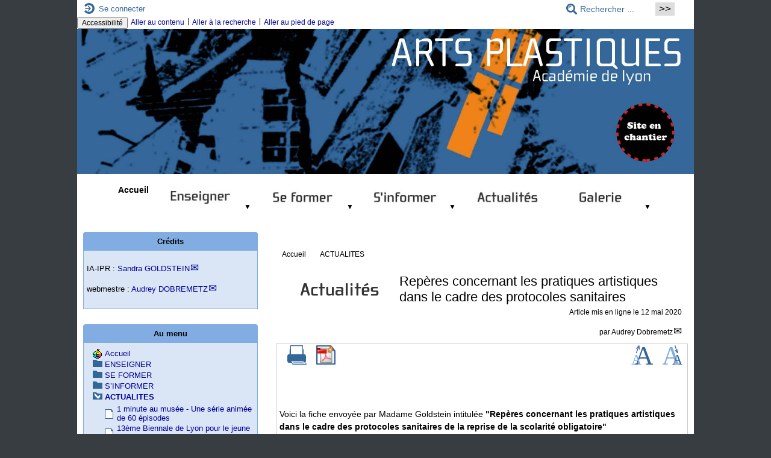

--- FILE ---
content_type: text/html; charset=utf-8
request_url: https://artsplastiques.enseigne.ac-lyon.fr/spip/spip.php?article486
body_size: 366878
content:

<!-- on teste si l'article a le mot-clé "pleinepage" et si oui, on affiche le squelette article_pleinepage.html -->


<!-- si l'article n'a pas le mot-clé "pleinepage", on teste s'il appartient à un secteur avec le mot-clé "forum" et si oui, on affiche le squelette forumSite-article.html -->
<!-- bien laisser les boucles sur une ligne car sinon, ça ne fonctionne plus (la boucle ARTICLES n'est plus vide)
et du coup la suite ne s'affiche pas si aucune des 2 conditions n'est remplie -->


<!-- si aucune des 2 conditions, on affiche le code de base -->
<!DOCTYPE html>
<html lang="fr" >
  <head>
      <title>Repères concernant les pratiques artistiques dans le cadre des protocoles sanitaires - [Académie de Lyon, Arts plastiques]</title>
      <meta name="Description" content=" 

Voici la fiche envoyée par Madame Goldstein intitulée "Repères concernant les pratiques artistiques dans le cadre des protocoles sanitaires de la..." />
      <meta name="author" content='Audrey Dobremetz' />
      <link rel="canonical" href="https://artsplastiques.enseigne.ac-lyon.fr/spip/spip.php?article486" />
      <meta charset="utf-8">
<meta name="generator" content="SPIP 4.4.6 avec Escal 5.5.2">
<meta name="author" content="audrey.dobremetz@ac-lyon.fr">
<meta name="REVISIT-AFTER" content="7 days">
<meta name="viewport" content="width=device-width, initial-scale=1.0, shrink-to-fit=no">



<script>/*<![CDATA[*/
var blocs_replier_tout = 0;
var blocs_slide = 'aucun';
var blocs_title_sep = /\|\|/g;
var blocs_title_def = 'Déplier||Replier';
var blocs_js_cookie = '';

/*]]>*/</script><script>
var mediabox_settings={"auto_detect":true,"ns":"box","tt_img":true,"sel_g":"#documents_portfolio a[type='image\/jpeg'],#documents_portfolio a[type='image\/png'],#documents_portfolio a[type='image\/gif']","sel_c":".mediabox","str_ssStart":"Diaporama","str_ssStop":"Arr\u00eater","str_cur":"{current}\/{total}","str_prev":"Pr\u00e9c\u00e9dent","str_next":"Suivant","str_close":"Fermer","str_loading":"Chargement\u2026","str_petc":"Taper \u2019Echap\u2019 pour fermer","str_dialTitDef":"Boite de dialogue","str_dialTitMed":"Affichage d\u2019un media","splash_url":"","lity":{"skin":"_simple-dark","maxWidth":"90%","maxHeight":"90%","minWidth":"400px","minHeight":"","slideshow_speed":"2500","opacite":"0.9","defaultCaptionState":"expanded"}};
</script>
<!-- insert_head_css -->
<link rel="stylesheet" href="plugins-dist/mediabox/lib/lity/lity.css?1760090026" type="text/css" media="all" />
<link rel="stylesheet" href="plugins-dist/mediabox/lity/css/lity.mediabox.css?1760090026" type="text/css" media="all" />
<link rel="stylesheet" href="plugins-dist/mediabox/lity/skins/_simple-dark/lity.css?1760090026" type="text/css" media="all" /><link rel='stylesheet' type='text/css' media='all' href='plugins-dist/porte_plume/css/barre_outils.css?1760090026' />
<link rel='stylesheet' type='text/css' media='all' href='local/cache-css/cssdyn-css_barre_outils_icones_css-9096c990.css?1762952167' />

<link rel="stylesheet" href="plugins/auto/typoenluminee/v4.0.1/css/enluminurestypo.css" type="text/css" media="all" /><link rel="stylesheet" href="plugins/auto/onglets_texte/v2.1.0/css/tab.css" type="text/css" media="all" /><link rel="stylesheet" type="text/css" href="plugins/auto/blocsdepliables/v1.4.2/css/blocs.css?1750406074" />
<link rel="stylesheet" type="text/css" href="plugins/auto/sjcycle/v3.6.0/css/sjcycle.css?1720191458" media="all" />
<link rel="stylesheet" href="plugins/auto/legal_en/v0.2.0/legal_en.css" type="text/css" media="all" />
<link href="plugins/auto/player/v4.3.0/css/player.css?1747319844" rel="stylesheet" />

<script src="prive/javascript/jquery.js?1760086912" type="text/javascript"></script>

<script src="prive/javascript/jquery.form.js?1760086912" type="text/javascript"></script>

<script src="prive/javascript/jquery.autosave.js?1760086912" type="text/javascript"></script>

<script src="prive/javascript/jquery.placeholder-label.js?1760086912" type="text/javascript"></script>

<script src="prive/javascript/ajaxCallback.js?1760086912" type="text/javascript"></script>

<script src="prive/javascript/js.cookie.js?1760086912" type="text/javascript"></script>
<!-- insert_head -->
<script src="plugins-dist/mediabox/lib/lity/lity.js?1760090026" type="text/javascript"></script>
<script src="plugins-dist/mediabox/lity/js/lity.mediabox.js?1760090026" type="text/javascript"></script>
<script src="plugins-dist/mediabox/javascript/spip.mediabox.js?1760090026" type="text/javascript"></script><script type='text/javascript' src='plugins-dist/porte_plume/javascript/jquery.markitup_pour_spip.js?1760090026'></script>
<script type='text/javascript' src='plugins-dist/porte_plume/javascript/jquery.previsu_spip.js?1760090026'></script>
<script type='text/javascript' src='local/cache-js/jsdyn-javascript_porte_plume_start_js-5bde7cb2.js?1762951602'></script>
<script type="text/javascript" src="plugins/auto/onglets_texte/v2.1.0/javascript/mes_onglets.js"></script><script type="text/javascript" src="plugins/auto/galleria/v2.3.0/galleria/galleria.min.js?1720191436"></script><script src='plugins/auto/blocsdepliables/v1.4.2/js/blocs.js?1750406074'></script>
<script src="plugins/auto/sjcycle/v3.6.0/lib/cycle2/jquery.cycle2.js?1720191458" type="text/javascript"></script>
<script src="plugins/auto/sjcycle/v3.6.0/lib/cycle2/jquery.cycle2.flip.js?1720191458" type="text/javascript"></script>
<script src="plugins/auto/sjcycle/v3.6.0/lib/cycle2/jquery.cycle2.carousel.js?1720191458" type="text/javascript"></script>
<script src="plugins/auto/sjcycle/v3.6.0/lib/cycle2/jquery.cycle2.scrollVert.js?1720191458" type="text/javascript"></script>
<script src="plugins/auto/sjcycle/v3.6.0/lib/cycle2/jquery.cycle2.shuffle.js?1720191458" type="text/javascript"></script>
<script src="plugins/auto/sjcycle/v3.6.0/lib/cycle2/jquery.cycle2.tile.js?1720191458" type="text/javascript"></script>


<!-- feuilles de styles d'Escal -->
<link href="plugins/auto/escal/v5.5.2/styles/general.css?1762084394" rel="stylesheet" type="text/css">
<link href="plugins/auto/escal/v5.5.2/styles/menu.css?1762084394" rel="stylesheet" type="text/css">
<link href="local/cache-css/cssdyn-config_css-6732cdb5.css?1762951602" rel="stylesheet" type="text/css">

    
    <link href="spip.php?1760090022&page=layoutPM.css" rel="stylesheet" type="text/css" media="screen and (min-width: 641px)"> 
<link href="squelettes/styles/perso.css?1588943146" rel="stylesheet" type="text/css" id="perso">
<link href="local/cache-css/cssdyn-persoconfig_css-97dc831f.css?1762951602" rel="stylesheet" type="text/css">

<link href="plugins/auto/escal/v5.5.2/styles/mobile.css?1762084394" rel="stylesheet" type="text/css"  media="screen and (max-width: 640px)" >

<link href="plugins/auto/escal/v5.5.2/styles/accessconfig.css?1762084394" rel="stylesheet" type="text/css" media="screen">

<link href="local/cache-css/cssdyn-saison_css-1d1089a8.css?1762951602" rel="stylesheet" type="text/css">
<!--[if IE 7]>
<link href="plugins/auto/escal/v5.5.2/styles/ie.css"  rel="stylesheet" type="text/css" media="screen">
<![endif]-->
<!-- fin des feuilles de styles d'Escal -->




  



<link rel="shortcut icon" type="image/x-icon" href="squelettes/favicon.ico?1321566344" />
<link rel="apple-touch-icon" sizes="57x57" href="squelettes/favicon.ico?1321566344" />
<link rel="apple-touch-icon" sizes="114x114" href="squelettes/favicon.ico?1321566344" />
<link rel="apple-touch-icon" sizes="72x72" href="squelettes/favicon.ico?1321566344" />
<link rel="apple-touch-icon" sizes="144x144" href="squelettes/favicon.ico?1321566344" />
<link rel="apple-touch-icon" sizes="60x60" href="squelettes/favicon.ico?1321566344" />
<link rel="apple-touch-icon" sizes="120x120" href="local/cache-gd2/2b/a6605634e4a9e5da0ee7afc2adad1f.png?1762951602" />
<link rel="apple-touch-icon" sizes="76x76" href="squelettes/favicon.ico?1321566344" />
<link rel="icon" type="image/png" href="squelettes/favicon.ico?1321566344" sizes="96x96" />
<link rel="icon" type="image/png" href="squelettes/favicon.ico?1321566344" sizes="16x16" />
<link rel="icon" type="image/png" href="squelettes/favicon.ico?1321566344" sizes="32x32" />
<link rel="icon" type="image/png" href="squelettes/favicon.ico?1321566344" sizes="192x192" />
<meta name="msapplication-TileImage" content="squelettes/favicon.ico?1321566344" />
		

<link href="spip.php?page=backend" rel="alternate" type="application/rss+xml" title="Syndiquer tout le site" >      
      
      
      
      <link media="print" href="plugins/auto/escal/v5.5.2/styles/imprime.css" rel="stylesheet" type="text/css" />

  </head>
  <body id="top" class="page-article article486 rubrique1">

    <div id="ombre-gauche">
      <div id="ombre-droite">
        <div id="conteneur">

           
              <aside id="espace">
    <!-- affichage de la version simplifiee du bloc d'identification par defaut ou si selectionnee dans la page de configuration -->
         <div class="identification-light connexion">
		<p><a href="spip.php?page=login&amp;url=spip.php%3Farticle486" rel="nofollow" class='login_modal' title="Se connecter">
		Se connecter
		</a></p>
	</div>
    <!-- affichage des icones socialtags si plugin Socialtags activé -->
                    

    <!-- affichage du bouton d'accès au forum si une rubrique a la mot-cle "forum" -->
        

    <!-- affichage du formulaire de recherche-->
        
         <div class="formulaire_spip formulaire_recherche" id="formulaire_recherche" role="search">
<form action="spip.php?page=recherche" method="get"><div>
	<input name="page" value="recherche" type="hidden"
>
	
	<label for="recherche">Rechercher ...</label>
	<input type="search" class="text" size="10" name="recherche" id="recherche" aria-label="Rechercher ..."
	 value="Rechercher ..." onclick="if(this.value=='Rechercher ...')this.value='';"/>
	<input type="submit" class="submit" value="&gt;&gt;" title="Rechercher" />
</div></form>
</div>

          <!-- affichage du menu de langue-->
            

			
<div class="nettoyeur"></div>            
</aside>          

          <div id="entete">

            <header>
	<!-- bouton de paramètrage pour l'accessibilité -->
<div id="accessibilite">
	<div id="accessconfig"
		data-accessconfig-buttonname="Accessibilité"
		data-accessconfig-params='{ "Prefix" : "a42-ac", "ContainerClass" : "","ModalCloseButton" : "","ModalTitle" : "","FormFieldset" : "","FormFieldsetLegend" : "","FormRadio" : ""}' >
	</div>
	<a class="skip-link" href="#contenu">Aller au contenu</a>
	<span class="separateur">|</span>
	<a class="skip-link" href="#formulaire_recherche">Aller à la recherche</a>
	<span class="separateur">|</span>
	<a class="skip-link" href="#pied">Aller au pied de page</a>
	<div class="nettoyeur">
	</div>
</div>

<div id="bandeau">






<!-- récupération de l'id_secteur de la rubrique ou de l'article -->




 
<!-- option 3 : affichage d'un bandeau personnalisé --> 
<dl class="image_fluide"><dt>
<a href="https://artsplastiques.enseigne.ac-lyon.fr/spip" title="Accueil" >

 


 










<img src='squelettes/images/bandeau/bandeau.jpg?1421428619' alt='Bandeau' width='1783' height='419' style='max-width:1783px ' />


</a>
</dt><dd></dd></dl>


<div id="titrepage">
  <div id="nom-site-spip">
  Académie de Lyon, Arts plastiques
  </div>

  <div id="slogan-site-spip">
  Slogan du site
  </div>

  <div id="descriptif-site-spip">
  Descriptif du site
  </div>
</div>

</div>

<div class="nettoyeur"></div>	<div class="menudesktop">
	 
		 
				 
				<nav class="menu">
<ul id="menu">

<li class="item-accueil">
		<a href="https://artsplastiques.enseigne.ac-lyon.fr/spip" title="Accueil">
		
		 Accueil
		
		</a>
	</li>

	<!-- exclusion des rubriques avec le mot-clé "pas-au-menu" ou "invisible" et de ses sous-rubriques -->
	
	
	
	
	
	
	

	<!-- exclusion des articles avec le mot-clé "pas-au-menu" ou "invisible"  -->
	
	
	
	
	
	
	
	
	

	<!-- affichage des secteurs-->
	
	<li class=" rubrique rubrique109 secteur">
		<a href="spip.php?rubrique109" >
      
      <img
	src="local/cache-vignettes/L138xH40/rubon109-c55c1.jpg?1762951602" class='spip_logo' width='138' height='40'
	alt="" />
     
     
     
<span class="flechesecteur">&#9660;</span>
     </a>

 <ul>

			<!-- affichage des articles du secteur -->
			

			

			<!-- affichage des sous-rubriques de niveau 1 -->
			
			<li class=" rubrique">
				<a href="spip.php?rubrique4" >Ressources pédagogiques
					<span class="flecherub">&#9658;</span>
				</a>

				<ul>
				<!-- affichage des articles des sous-rubriques de niveau 1 -->
				

				

			<!-- affichage des sous-rubriques de niveau 1 -->
			
			<li class=" rubrique">
				<a href="spip.php?rubrique19" >Collège
					<span class="flecherub">&#9658;</span>
				</a>

				<ul>
				<!-- affichage des articles des sous-rubriques de niveau 1 -->
				
					<li class=" article">
						<a href="spip.php?article277" title="">Tableau ressources sur l&#8217;interactivité en arts plastiques</a>
					</li>
				
					<li class=" article">
						<a href="spip.php?article218" title="">Comment aider les élèves à voir et comprendre les oeuvres à partir de leur reproduction&nbsp;?</a>
					</li>
				

				

			<!-- affichage des sous-rubriques de niveau 1 -->
			
			<li class=" rubrique">
				<a href="spip.php?rubrique79" >Scénarios pédagogiques
					<span class="flecherub">&#9658;</span>
				</a>

				<ul>
				<!-- affichage des articles des sous-rubriques de niveau 1 -->
				

				

			<!-- affichage des sous-rubriques de niveau 1 -->
			
			<li class=" rubrique">
				<a href="spip.php?rubrique80" >Cycle 3
					
				</a>

				<ul>
				<!-- affichage des articles des sous-rubriques de niveau 1 -->
				
					<li class=" article">
						<a href="spip.php?article302" title="">La machine</a>
					</li>
				
					<li class=" article">
						<a href="spip.php?article293" title="">Le masque magique</a>
					</li>
				
					<li class=" article">
						<a href="spip.php?article270" title="">Objet + lieu = effet d&#8217;échelle</a>
					</li>
				
					<li class=" article">
						<a href="spip.php?article269" title="">"Machin, Machines"</a>
					</li>
				

				

				</ul>

			</li>
			
			<li class=" rubrique">
				<a href="spip.php?rubrique81" >Cycle 4
					
				</a>

				<ul>
				<!-- affichage des articles des sous-rubriques de niveau 1 -->
				
					<li class=" article">
						<a href="spip.php?article294" title="Faire surgir du narratif dans une image fixe et permettre un mixage des pratiques traditionnelles et numériques.

&amp;lt;competences|&amp;gt;">Il se passe quelque chose</a>
					</li>
				
					<li class=" article">
						<a href="spip.php?article292" title="&amp;lt;competences|&amp;gt;">Mouvements répétitifs...et accident</a>
					</li>
				
					<li class=" article">
						<a href="spip.php?article278" title="">A la croisée des chemins </a>
					</li>
				
					<li class=" article">
						<a href="spip.php?article276" title="Un retour d&#039;expérience d&#039;un atelier en interdisciplinarité arts plastiques et musique.

&amp;lt;competences|&amp;gt;">Une expérience de vidéo mapping</a>
					</li>
				
					<li class=" article">
						<a href="spip.php?article275" title="&amp;lt;competences|&amp;gt;">La surprise du chef...d&#8217;œuvre</a>
					</li>
				
					<li class=" article">
						<a href="spip.php?article274" title="&amp;lt;competences|&amp;gt;">Composer entre &#171;&nbsp;je&nbsp;&#187; et &#171;&nbsp;nous&nbsp;&#187;</a>
					</li>
				
					<li class=" article">
						<a href="spip.php?article273" title="">Cadavre Exquis</a>
					</li>
				
					<li class=" article">
						<a href="spip.php?article271" title="&amp;lt;competences|&amp;gt;">Un lieu habité</a>
					</li>
				
					<li class=" article">
						<a href="spip.php?article268" title="&quot;Un espace labyrinthique pour mon monstre, une relecture du mythe du Minotaure&quot;

&amp;lt;competences|&amp;gt;">Un espace labyrinthique, une relecture du mythe du Minotaure</a>
					</li>
				
					<li class=" article">
						<a href="spip.php?article267" title="Comment construire une narration en images animées

&amp;lt;competences|&amp;gt;">Deux couleurs se rencontrent...Que se passe-t-il&nbsp;?</a>
					</li>
				

				

				</ul>

			</li>
			

				</ul>

			</li>
			

				</ul>

			</li>
			
			<li class=" rubrique">
				<a href="spip.php?rubrique20" >Lycée
					<span class="flecherub">&#9658;</span>
				</a>

				<ul>
				<!-- affichage des articles des sous-rubriques de niveau 1 -->
				
					<li class=" article">
						<a href="spip.php?article590" title="">Œuvres, thèmes, questions de référence du baccalauréat pour l’enseignement de spécialité d’arts plastiques en classe terminale à compter de la rentrée scolaire 2024</a>
					</li>
				
					<li class=" article">
						<a href="spip.php?article587" title="">Œuvres, thèmes, questions de référence du baccalauréat pour l&#8217;enseignement de spécialité d&#8217;arts plastiques en classe terminale en vue de la session 2024</a>
					</li>
				
					<li class=" article">
						<a href="spip.php?article429" title="">Œuvres et thèmes de référence pour les épreuves de l’enseignement artistique pour l’année scolaire 2019-2020 et la session 2020</a>
					</li>
				
					<li class=" article">
						<a href="spip.php?article420" title="">Collection des sujets du baccalauréat 2018 – Enseignements et Education Artistiques</a>
					</li>
				
					<li class=" article">
						<a href="spip.php?article360" title="">Œuvres et thèmes de référence pour les épreuves de l&#8217;enseignement artistique pour l&#8217;année scolaire 2018-2019 et la session 2019</a>
					</li>
				
					<li class=" article">
						<a href="spip.php?article83" title="">Documents et annales pour le Baccalauréat</a>
					</li>
				

				

			<!-- affichage des sous-rubriques de niveau 1 -->
			
			<li class=" rubrique">
				<a href="spip.php?rubrique46" >Option facultative
					
				</a>

				<ul>
				<!-- affichage des articles des sous-rubriques de niveau 1 -->
				
					<li class=" article">
						<a href="spip.php?article428" title="">Ressources en ligne sur les transparents de Carmontelle - Canopé</a>
					</li>
				
					<li class=" article">
						<a href="spip.php?article410" title="">Formation sur les transparents de Carmontelle</a>
					</li>
				
					<li class=" article">
						<a href="spip.php?article364" title="">Sophie Taeuber-Arp - Document d&#8217;accompagnement en ligne, Canopé</a>
					</li>
				
					<li class=" article">
						<a href="spip.php?article361" title="">Ressources documentaires sur les transparents de Carmontelle</a>
					</li>
				
					<li class=" article">
						<a href="spip.php?article359" title="">Références des ouvrages conservés dans le centre de documentation du musée des tissus et des arts décoratifs de Lyon relatifs Sophie Taeuber-Arp </a>
					</li>
				
					<li class=" article">
						<a href="spip.php?article207" title="">"Scénographier l&#8217;art" - Media-dossier du musée du Louvre</a>
					</li>
				
					<li class=" article">
						<a href="spip.php?article199" title="">Bill Viola par François Germa - Synthèse multimédia CANOPE</a>
					</li>
				
					<li class=" article">
						<a href="spip.php?article197" title="">Bill Viola - Dossier complet</a>
					</li>
				
					<li class=" article">
						<a href="spip.php?article178" title="">Les fresques de Véronèse à la villa Barbaro</a>
					</li>
				
					<li class=" article">
						<a href="spip.php?article124" title="">Programme limitatif</a>
					</li>
				
					<li class=" article">
						<a href="spip.php?article126" title="">Programmes option facultative</a>
					</li>
				

				

				</ul>

			</li>
			
			<li class=" rubrique">
				<a href="spip.php?rubrique47" >Option de spécialité
					<span class="flecherub">&#9658;</span>
				</a>

				<ul>
				<!-- affichage des articles des sous-rubriques de niveau 1 -->
				
					<li class=" article">
						<a href="spip.php?article602" title="">Lycée - programme limitatif - Le paysage comme transfiguration de la nature - Conférence d&#8217;Aimeric Audegond</a>
					</li>
				
					<li class=" article">
						<a href="spip.php?article512" title="">Nouvelles questions limitatives de terminale en arts plastiques</a>
					</li>
				
					<li class=" article">
						<a href="spip.php?article495" title="">Des fiches-méthodes pour les nouveaux écrits de spécialité en terminale</a>
					</li>
				
					<li class=" article">
						<a href="spip.php?article379" title="">Sujet de culture artistique - Antilles - 2018 - Session de septembre</a>
					</li>
				
					<li class=" article">
						<a href="spip.php?article372" title="">Sujets de culture artistique - Métropole - Bac 2018 - Série L - Session de septembre</a>
					</li>
				
					<li class=" article">
						<a href="spip.php?article371" title="">Machines à dessiner - Synthèse multimédia</a>
					</li>
				
					<li class=" article">
						<a href="spip.php?article365" title="">Collaborations, co-créations et co-conceptions entre artistes - Document d&#8217;accompagnement, Canopé</a>
					</li>
				
					<li class=" article">
						<a href="spip.php?article318" title="">Accompagnement pédagogique des extraits du fim &#171;&nbsp;Rodin&nbsp;&#187; - Canopé</a>
					</li>
				
					<li class=" article">
						<a href="spip.php?article306" title="">Présenter l&#8217;oral au baccalauréat - un exemple d&#8217;outil pédagogique vidéo</a>
					</li>
				
					<li class=" article">
						<a href="spip.php?article263" title="">Synthèse multimédia consacrée à Rodin</a>
					</li>
				
					<li class=" article">
						<a href="spip.php?article228" title="">Carnet de travail</a>
					</li>
				
					<li class=" article">
						<a href="spip.php?article220" title="">Le monde est leur atelier [version PDF]</a>
					</li>
				
					<li class=" article">
						<a href="spip.php?article200" title="">Le monde est leur atelier - Bruno Durand/CANOPE</a>
					</li>
				
					<li class=" article">
						<a href="spip.php?article140" title="">Marcel Duchamp</a>
					</li>
				
					<li class=" article">
						<a href="spip.php?article84" title="">Tadashi Kawamata</a>
					</li>
				
					<li class=" article">
						<a href="spip.php?article127" title="">Programme limitatif</a>
					</li>
				
					<li class=" article">
						<a href="spip.php?article15" title="">Programmes option de spécialité</a>
					</li>
				

				

			<!-- affichage des sous-rubriques de niveau 1 -->
			
			<li class=" rubrique">
				<a href="spip.php?rubrique64" >Le monde est leur atelier
					
				</a>

				<ul>
				<!-- affichage des articles des sous-rubriques de niveau 1 -->
				

				

				</ul>

			</li>
			
			<li class=" rubrique">
				<a href="spip.php?article226" >Le monde est leur atelier
					
				</a>

				<ul>
				<!-- affichage des articles des sous-rubriques de niveau 1 -->
				
					<li class=" article">
						<a href="spip.php?article226" title="">Le monde est leur atelier - Ressources</a>
					</li>
				

				

				</ul>

			</li>
			
			<li class=" rubrique">
				<a href="spip.php?article227" >Programme limitatif Bill Viola
					
				</a>

				<ul>
				<!-- affichage des articles des sous-rubriques de niveau 1 -->
				
					<li class=" article">
						<a href="spip.php?article227" title="">Programme limitatif Bill Viola - Ressources</a>
					</li>
				

				

				</ul>

			</li>
			

				</ul>

			</li>
			
			<li class=" rubrique">
				<a href="spip.php?article509" >Le grand oral
					
				</a>

				<ul>
				<!-- affichage des articles des sous-rubriques de niveau 1 -->
				
					<li class=" article">
						<a href="spip.php?article509" title="">Ressources et informations sur le grand oral</a>
					</li>
				

				

				</ul>

			</li>
			

				</ul>

			</li>
			
			<li class=" rubrique">
				<a href="spip.php?rubrique30" >Ressources communes
					<span class="flecherub">&#9658;</span>
				</a>

				<ul>
				<!-- affichage des articles des sous-rubriques de niveau 1 -->
				
					<li class=" article">
						<a href="spip.php?article426" title="">OBSERVER-VOIR&nbsp;: plateforme numérique d&#8217;éducation au regard - Festival de la photographie d&#8217;Arles 2019</a>
					</li>
				
					<li class=" article">
						<a href="spip.php?article392" title="">Le nouvel Edubase est en ligne</a>
					</li>
				
					<li class=" article">
						<a href="spip.php?article311" title="">Dossier "L&#8217;esprit du Bauhaus" - Musée des arts décoratifs</a>
					</li>
				
					<li class=" article">
						<a href="spip.php?article201" title="">Le geste dans les pratiques numériques - Bibliographie</a>
					</li>
				
					<li class=" article">
						<a href="spip.php?article192" title="">Document d&#8217;aides et de ressources à l&#8217;utilisation des tablettes numériques en cours d&#8217;arts plastiques.</a>
					</li>
				
					<li class=" article">
						<a href="spip.php?article132" title="">DAAC, le parcours d&#8217;education artistique et culturelle</a>
					</li>
				
					<li class=" article">
						<a href="spip.php?article120" title="">Visite architecturale du quartier Lyon Confluence</a>
					</li>
				
					<li class=" article">
						<a href="spip.php?article104" title="">Ouvrage Sceren "Le Louvre-Lens"</a>
					</li>
				
					<li class=" article">
						<a href="spip.php?article95" title="">Le droit de l&#8217;image</a>
					</li>
				
					<li class=" article">
						<a href="spip.php?article88" title="">Bande Dessinée et langage visuel</a>
					</li>
				
					<li class=" article">
						<a href="spip.php?article52" title="">Utopies Réalisées, mise en réseau de 5 sites majeurs du patrimoine architectural du XXème siècle</a>
					</li>
				
					<li class=" article">
						<a href="spip.php?article45" title="">Ouvrage Sceren "Des images aujourd&#8217;hui"</a>
					</li>
				
					<li class=" article">
						<a href="spip.php?article36" title="">Ouvrage "Histoire des arts avec le Louvre"</a>
					</li>
				
					<li class=" article">
						<a href="spip.php?article35" title="">Ouvrage Onisep "les métiers du graphisme et design"</a>
					</li>
				
					<li class=" article">
						<a href="spip.php?article34" title="">Glossaire Architecture du CAUE</a>
					</li>
				
					<li class=" article">
						<a href="spip.php?article25" title="">Le dessin</a>
					</li>
				

				

			<!-- affichage des sous-rubriques de niveau 1 -->
			
			<li class=" rubrique">
				<a href="spip.php?rubrique43" >Les expositions de l&#8217;IAC de Villeurbanne
					
				</a>

				<ul>
				<!-- affichage des articles des sous-rubriques de niveau 1 -->
				
					<li class=" article">
						<a href="spip.php?article141" title="">IAC, Thomas Bayrle, "All-in-One", 2014</a>
					</li>
				
					<li class=" article">
						<a href="spip.php?article129" title="">IAC, "Fiat lux", Manferd Pernice, 2013</a>
					</li>
				
					<li class=" article">
						<a href="spip.php?article121" title="">IAC, "Vies de l&#8217;objet", 2013</a>
					</li>
				
					<li class=" article">
						<a href="spip.php?article133" title="">IAC, "Rendez-vous 13", 2013</a>
					</li>
				
					<li class=" article">
						<a href="spip.php?article114" title="">IAC&nbsp;: "1966-79", 2013</a>
					</li>
				
					<li class=" article">
						<a href="spip.php?article111" title="">IAC&nbsp;: "Transformations", 2013</a>
					</li>
				
					<li class=" article">
						<a href="spip.php?article108" title="">IAC&nbsp;: Saâdane Afif "Blue time, blue time, blue time", 2013</a>
					</li>
				
					<li class=" article">
						<a href="spip.php?article93" title="">IAC&nbsp;: "Collection&#8217;12", 2012</a>
					</li>
				
					<li class=" article">
						<a href="spip.php?article92" title="">IAC&nbsp;: "L&#8217;engagement", 2012</a>
					</li>
				
					<li class=" article">
						<a href="spip.php?article89" title="">IAC&nbsp;: Bojan Sarcevic, "L’ellipse d’ellipse", 2012</a>
					</li>
				

				

				</ul>

			</li>
			
			<li class=" rubrique">
				<a href="spip.php?article195" >Revues en ligne
					
				</a>

				<ul>
				<!-- affichage des articles des sous-rubriques de niveau 1 -->
				
					<li class=" article">
						<a href="spip.php?article195" title="">Revue en ligne Synpr@xis - Académie de Strasbourg</a>
					</li>
				

				

				</ul>

			</li>
			

				</ul>

			</li>
			
			<li class=" rubrique">
				<a href="spip.php?article167" >Stage Bande Dessinée
					
				</a>

				<ul>
				<!-- affichage des articles des sous-rubriques de niveau 1 -->
				
					<li class=" article">
						<a href="spip.php?article167" title="">Le stage Bande dessinée</a>
					</li>
				

				

				</ul>

			</li>
			
			<li class=" rubrique">
				<a href="spip.php?article166" title="Vous pouvez retrouver ici différents documents en lien avec le stage &quot;Estampe&quot; qui s&#039;est déroulé à l&#039;URDLA à Villeurbanne.">Stage estampe
					
				</a>

				<ul>
				<!-- affichage des articles des sous-rubriques de niveau 1 -->
				
					<li class=" article">
						<a href="spip.php?article166" title="Stage &quot;Estampe&quot; qui s&#039;est déroulé les 4 et 5 février 2015 à l&#039;URDLA à Villeurbanne.">Stage Estampe</a>
					</li>
				

				

				</ul>

			</li>
			
			<li class=" rubrique">
				<a href="spip.php?article344" >Formation &#171;&nbsp;orientation post-baccalauréat, arts appliqués&nbsp;&#187;
					
				</a>

				<ul>
				<!-- affichage des articles des sous-rubriques de niveau 1 -->
				
					<li class=" article">
						<a href="spip.php?article344" title="">Formation &#171;&nbsp;Orientation post-baccalauréat, arts appliqués&nbsp;&#187; au musée des tissus et des arts décoratifs de Lyon</a>
					</li>
				

				

				</ul>

			</li>
			
			<li class=" rubrique">
				<a href="spip.php?article540" >stage "enseigner les arts plastiques avec le cinéma"
					
				</a>

				<ul>
				<!-- affichage des articles des sous-rubriques de niveau 1 -->
				
					<li class=" article">
						<a href="spip.php?article540" title="">Un pad de ressources pour enseigner les arts plastiques avec le cinéma</a>
					</li>
				

				

				</ul>

			</li>
			
			<li class=" rubrique">
				<a href="spip.php?article431" >Stage "Matérialité des oeuvres"
					
				</a>

				<ul>
				<!-- affichage des articles des sous-rubriques de niveau 1 -->
				
					<li class=" article">
						<a href="spip.php?article431" title="">Déroulé du stage "matérialité des oeuvres"</a>
					</li>
				

				

				</ul>

			</li>
			

				</ul>

			</li>
			
			<li class=" rubrique">
				<a href="spip.php?rubrique5" >Le numérique
					<span class="flecherub">&#9658;</span>
				</a>

				<ul>
				<!-- affichage des articles des sous-rubriques de niveau 1 -->
				

				

			<!-- affichage des sous-rubriques de niveau 1 -->
			
			<li class=" rubrique">
				<a href="spip.php?article505" >CRCN et PIX
					
				</a>

				<ul>
				<!-- affichage des articles des sous-rubriques de niveau 1 -->
				
					<li class=" article">
						<a href="spip.php?article505" title="">CRCN et PIX</a>
					</li>
				

				

				</ul>

			</li>
			
			<li class=" rubrique">
				<a href="spip.php?rubrique141" >Enseigner avec les I.A.
					
				</a>

				<ul>
				<!-- affichage des articles des sous-rubriques de niveau 1 -->
				
					<li class=" article">
						<a href="spip.php?article610" title="Le cadre d’usage de l’intelligence artificielle en éducation a été construit au terme d’une large consultation menée de janvier à mai 2025 sur l’ensemble du territoire.

Enseignants, personnels de direction et administratifs, inspecteurs, organisations syndicales, parents d’élèves, lycéens : l’ensemble de la communauté éducative a été mobilisé. Plus de 500 contributions ont été recueillies, enrichissant le projet initial et nourrissant le dialogue social. 

Le cadre précise les grands principes à respecter : 

S’assurer de la plus-value pédagogique du recours à l’IA ;

Veiller à la protection des données saisies dans les outils grand public ;

Être conscient de l’impact environnemental de l’IA générative ;

Faire preuve de transparence dans son utilisation ;

Exercer son esprit critique face aux contenus produits.

Il fixe également des règles d’utilisation concrètes pour les élèves : l’usage autonome de ces outils ne sera, par exemple, autorisé qu’à partir de la classe de 4e. Tout recours à l’IA générative pour réaliser un devoir scolaire, sans autorisation explicite et sans travail personnel d’appropriation, sera considéré comme une fraude.">Cadre d&#8217;usages de l&#8217;Intelligence Artificielle en éducation</a>
					</li>
				
					<li class=" article">
						<a href="spip.php?article606" title="Pistes pédagogiques en expérimentation dans l’académie de Lyon">Arts plastiques et intelligence artificielle</a>
					</li>
				
					<li class=" article">
						<a href="spip.php?article605" title="Article extrait du magazine Phosphore n&#176;571, 1er mars 2024. Textes : Claire Le Nestour. Visuels : Les élèves de Philippe Chevrot avec l’IA">Quand l’IA s’invite en cours d’arts plastiques au lycée…</a>
					</li>
				

				

				</ul>

			</li>
			
			<li class=" rubrique">
				<a href="spip.php?rubrique89" >Les lettres Edu_num 
					
				</a>

				<ul>
				<!-- affichage des articles des sous-rubriques de niveau 1 -->
				
					<li class=" article">
						<a href="spip.php?article609" title="La Lettre ÉduNum n&#176;29 en arts plastiquesaborde la question des &#171; intelligences artificielles &#187;. Comment accompagner les élèves à un usage réfléchi et maîtrisé de ces systèmes dans le cours d’arts plastiques ? L’intelligence dite artificielle peut-elle être un levier afin de développer des pratiques pédagogiques innovantes favorisant l’autonomie et la créativité des élèves ? Ainsi, quelle pédagogie mettre en œuvre afin de rendre les élèves acteurs face à ces systèmes algorithmiques puissants ? Quels usages des IA privilégier en classe et hors de la classe tout en veillant à assurer un cadre sécurisé et sécurisant ?">Lettre ÉduNum Arts plastiques n&#176;29 - mai 2025</a>
					</li>
				
					<li class=" article">
						<a href="spip.php?article608" title="Les systèmes d’intelligence artificielle dite générative sont analysés en profondeur dans ce dossier transdisciplinaire consacré aux représentations graphiques de l’IA dans les médias et aux esthétiques visuelles, textuelles et musicales produites par les artefacts génératifs. Cette lettre explore également l’influence desdites technologies sur la créativité, offrant un éclairage enrichi sur les interactions entre l’IA et les champs artistiques contemporains"> Lettre ÉduNum Thématique n&#176;24 - Octobre 2024 (Mise à jour mai 2025)</a>
					</li>
				
					<li class=" article">
						<a href="spip.php?article566" title="">Parution de la lettre ÉduNum thématique n&#176;19 - mars 2023</a>
					</li>
				
					<li class=" article">
						<a href="spip.php?article537" title="">Archives des lettres "ÉduNum" arts plastiques de 2008 à 2020</a>
					</li>
				
					<li class=" article">
						<a href="spip.php?article464" title="">Lettre Édu_Num Arts plastiques n&#176;25&nbsp;: Lieux de réception de l&#8217;oeuvre numérique</a>
					</li>
				
					<li class=" article">
						<a href="spip.php?article430" title="">Lettre Édu_Num N&#176;24 -  L’hybridation, l’art et le numérique (Partie 2)</a>
					</li>
				
					<li class=" article">
						<a href="spip.php?article421" title="">Lettre Édu_num n&#176;23 - L&#8217;hybridation, l&#8217;art et le numérique (Partie 1)</a>
					</li>
				
					<li class=" article">
						<a href="spip.php?article370" title="">Lettre Édunum n&#176;22 - Co-création, collaborations, réseaux, plateformes d&#8217;artistes à l&#8217;ère du numérique</a>
					</li>
				
					<li class=" article">
						<a href="spip.php?article345" title="">Lettre Edu_num Arts plastiques n&#176;21 - Janvier 2018&nbsp;: L&#8217;implication de l&#8217;élève dans et hors de la classe grâce au numérique.</a>
					</li>
				
					<li class=" article">
						<a href="spip.php?article314" title="">Lettre Édu_Num Arts plastiques n&#176;20 - Mai 2017 - L&#8217;œuvre, l&#8217;espace, l&#8217;auteur, le spectateur</a>
					</li>
				
					<li class=" article">
						<a href="spip.php?article312" title="">Lettre Edu_num n&#176;19 avril 2017 - Le geste digital</a>
					</li>
				
					<li class=" article">
						<a href="spip.php?article309" title="">Lettre Edu_num Arts plastiques n&#176;18&nbsp;: Les pratiques interactives</a>
					</li>
				
					<li class=" article">
						<a href="spip.php?article289" title="">Lettre Edu_num Arts Plastiques n&#176;17</a>
					</li>
				
					<li class=" article">
						<a href="spip.php?article288" title="">Lettre Edu_num thématique n&#176;2&nbsp;: l&#8217;esprit critique</a>
					</li>
				
					<li class=" article">
						<a href="spip.php?article287" title="">Lettre Edu_num thématique n&#176;1&nbsp;: l&#8217;infopollution</a>
					</li>
				
					<li class=" article">
						<a href="spip.php?article205" title="">Lettre TIC&#8217;Édu Arts Plastiques N&#176;16</a>
					</li>
				
					<li class=" article">
						<a href="spip.php?article186" title="">Lettre TIC&#8217;Èdu n&#176;15 - Architecture, numérique et pédagogie des arts plastiques</a>
					</li>
				
					<li class=" article">
						<a href="spip.php?article164" title="">Lettre TicÉdu n&#176;14 - L&#8217;image animée en arts plastiques</a>
					</li>
				

				

				</ul>

			</li>
			
			<li class=" rubrique">
				<a href="spip.php?rubrique33" >Logiciels
					<span class="flecherub">&#9658;</span>
				</a>

				<ul>
				<!-- affichage des articles des sous-rubriques de niveau 1 -->
				

				

			<!-- affichage des sous-rubriques de niveau 1 -->
			
			<li class=" rubrique">
				<a href="spip.php?article595" >Applications de réalité virtuelle
					
				</a>

				<ul>
				<!-- affichage des articles des sous-rubriques de niveau 1 -->
				
					<li class=" article">
						<a href="spip.php?article595" title="">Des applications pour la réalité virtuelle</a>
					</li>
				

				

				</ul>

			</li>
			
			<li class=" rubrique">
				<a href="spip.php?article527" >Créer des galeries virtuelles
					
				</a>

				<ul>
				<!-- affichage des articles des sous-rubriques de niveau 1 -->
				
					<li class=" article">
						<a href="spip.php?article527" title="">Services et logiciels pour créer des galeries virtuelles</a>
					</li>
				

				

				</ul>

			</li>
			
			<li class=" rubrique">
				<a href="spip.php?rubrique108" >Divers outils gratuits
					
				</a>

				<ul>
				<!-- affichage des articles des sous-rubriques de niveau 1 -->
				
					<li class=" article">
						<a href="spip.php?article563" title="">Upscayl - Un logiciel spécialisé dans l&#8217;agrandissement d&#8217;images sans perte</a>
					</li>
				
					<li class=" article">
						<a href="spip.php?article414" title="">Logiciels spécialisés dans la conversion vidéo</a>
					</li>
				

				

				</ul>

			</li>
			
			<li class=" rubrique">
				<a href="spip.php?article296" >Les logiciels pour faire de l&#8217;animation
					
				</a>

				<ul>
				<!-- affichage des articles des sous-rubriques de niveau 1 -->
				
					<li class=" article">
						<a href="spip.php?article296" title="">Les logiciels pour faire de l&#8217;animation</a>
					</li>
				

				

				</ul>

			</li>
			
			<li class=" rubrique">
				<a href="spip.php?article350" >Les logiciels pour faire de la 3d
					
				</a>

				<ul>
				<!-- affichage des articles des sous-rubriques de niveau 1 -->
				
					<li class=" article">
						<a href="spip.php?article350" title="">Les logiciels pour faire de la 3d</a>
					</li>
				

				

				</ul>

			</li>
			
			<li class=" rubrique">
				<a href="spip.php?article265" >Les logiciels pour la retouche, la création et la gestion des images fixes
					
				</a>

				<ul>
				<!-- affichage des articles des sous-rubriques de niveau 1 -->
				
					<li class=" article">
						<a href="spip.php?article265" title="">La retouche et création d&#8217;images fixes</a>
					</li>
				

				

				</ul>

			</li>
			
			<li class=" rubrique">
				<a href="spip.php?article368" >Les logiciels pour le mapping vidéo
					
				</a>

				<ul>
				<!-- affichage des articles des sous-rubriques de niveau 1 -->
				
					<li class=" article">
						<a href="spip.php?article368" title="">Les logiciels pour le mapping vidéo</a>
					</li>
				

				

				</ul>

			</li>
			
			<li class=" rubrique">
				<a href="spip.php?article286" >Les logiciels pour le traitement de la vidéo
					
				</a>

				<ul>
				<!-- affichage des articles des sous-rubriques de niveau 1 -->
				
					<li class=" article">
						<a href="spip.php?article286" title="">les logiciels pour faire du traitement vidéo</a>
					</li>
				

				

				</ul>

			</li>
			
			<li class=" rubrique">
				<a href="spip.php?article570" >Logiciels et applications pour faire de la réalité augmentée
					
				</a>

				<ul>
				<!-- affichage des articles des sous-rubriques de niveau 1 -->
				
					<li class=" article">
						<a href="spip.php?article570" title="">Logiciels et applications pour faire de la réalité augmentée</a>
					</li>
				

				

				</ul>

			</li>
			
			<li class=" rubrique">
				<a href="spip.php?article529" >Logiciels pour créer des tutoriels
					
				</a>

				<ul>
				<!-- affichage des articles des sous-rubriques de niveau 1 -->
				
					<li class=" article">
						<a href="spip.php?article529" title="">Logiciels pour créer des tutoriels</a>
					</li>
				

				

				</ul>

			</li>
			

				</ul>

			</li>
			
			<li class=" rubrique">
				<a href="spip.php?rubrique6" >Pratiques numériques
					<span class="flecherub">&#9658;</span>
				</a>

				<ul>
				<!-- affichage des articles des sous-rubriques de niveau 1 -->
				

				

			<!-- affichage des sous-rubriques de niveau 1 -->
			
			<li class=" rubrique">
				<a href="spip.php?rubrique87" >Guides et conseils généraux
					
				</a>

				<ul>
				<!-- affichage des articles des sous-rubriques de niveau 1 -->
				
					<li class=" article">
						<a href="spip.php?article305" title="">Arts plastiques et numérique&nbsp;: guide de mise en oeuvre à l&#8217;usage des enseignants - Académie de Nantes</a>
					</li>
				
					<li class=" article">
						<a href="spip.php?article301" title="">Usages de l&#8217;E.N.T. en arts plastiques - Sophie Renaudin</a>
					</li>
				
					<li class=" article">
						<a href="spip.php?article67" title="">Utiliser un ENT en arts plastiques</a>
					</li>
				
					<li class=" article">
						<a href="spip.php?article40" title="">Les fiches des stages de l&#8217;académie</a>
					</li>
				
					<li class=" article">
						<a href="spip.php?article8" title="">Ressources générales</a>
					</li>
				

				

				</ul>

			</li>
			
			<li class=" rubrique">
				<a href="spip.php?article578" >Intelligence artificielle
					
				</a>

				<ul>
				<!-- affichage des articles des sous-rubriques de niveau 1 -->
				
					<li class=" article">
						<a href="spip.php?article578" title="">Outils, ressources et pistes de réflexion pour utiliser les IA génératives en arts plastiques</a>
					</li>
				

				

				</ul>

			</li>
			
			<li class=" rubrique">
				<a href="spip.php?article139" >La retouche d&#8217;images fixes
					
				</a>

				<ul>
				<!-- affichage des articles des sous-rubriques de niveau 1 -->
				
					<li class=" article">
						<a href="spip.php?article139" title="">La retouche d&#8217;images fixes</a>
					</li>
				

				

				</ul>

			</li>
			
			<li class=" rubrique">
				<a href="spip.php?rubrique55" >Pratiques interactives
					<span class="flecherub">&#9658;</span>
				</a>

				<ul>
				<!-- affichage des articles des sous-rubriques de niveau 1 -->
				

				

			<!-- affichage des sous-rubriques de niveau 1 -->
			
			<li class=" rubrique">
				<a href="spip.php?rubrique56" >Scénarios pédagogiques
					
				</a>

				<ul>
				<!-- affichage des articles des sous-rubriques de niveau 1 -->
				
					<li class=" article">
						<a href="spip.php?article303" title="">Travail du groupe Traam de l&#8217;académie de Lyon 2015-2016</a>
					</li>
				
					<li class=" article">
						<a href="spip.php?article188" title="">Travail du groupe TRAAM de l&#8217;Académie de Lyon</a>
					</li>
				

				

				</ul>

			</li>
			

				</ul>

			</li>
			
			<li class=" rubrique">
				<a href="spip.php?rubrique52" >Sketchup et la 3d
					
				</a>

				<ul>
				<!-- affichage des articles des sous-rubriques de niveau 1 -->
				
					<li class=" article">
						<a href="spip.php?article173" title="">Tutoriel SKETCHUP&nbsp;: utiliser une photo adaptée</a>
					</li>
				
					<li class=" article">
						<a href="spip.php?article165" title="">SKETCHUP </a>
					</li>
				

				

				</ul>

			</li>
			
			<li class=" rubrique">
				<a href="spip.php?article367" >Stage Images 3d 2018
					
				</a>

				<ul>
				<!-- affichage des articles des sous-rubriques de niveau 1 -->
				
					<li class=" article">
						<a href="spip.php?article367" title="">Ressources stage images 3d</a>
					</li>
				

				

				</ul>

			</li>
			
			<li class=" rubrique">
				<a href="spip.php?article333" >Stage nouvelles pratiques numériques en arts plastiques 2016-2017
					
				</a>

				<ul>
				<!-- affichage des articles des sous-rubriques de niveau 1 -->
				
					<li class=" article">
						<a href="spip.php?article333" title="">Ressources créées ou mises à disposition à l&#8217;issu des stages "nouvelles pratiques numériques en arts plastiques"</a>
					</li>
				

				

				</ul>

			</li>
			
			<li class=" rubrique">
				<a href="spip.php?article530" >Stage pratiques numériques en arts plastiques 2021-2022
					
				</a>

				<ul>
				<!-- affichage des articles des sous-rubriques de niveau 1 -->
				
					<li class=" article">
						<a href="spip.php?article530" title="">Ressources stage pratiques numériques en arts plastiques.</a>
					</li>
				

				

				</ul>

			</li>
			
			<li class=" rubrique">
				<a href="spip.php?article538" >stage programmation mars 2022
					
				</a>

				<ul>
				<!-- affichage des articles des sous-rubriques de niveau 1 -->
				
					<li class=" article">
						<a href="spip.php?article538" title="">Ressources disponibles pour le stage sur la programmation</a>
					</li>
				

				

				</ul>

			</li>
			
			<li class=" rubrique">
				<a href="spip.php?rubrique48" >Traitement des images animées
					
				</a>

				<ul>
				<!-- affichage des articles des sous-rubriques de niveau 1 -->
				
					<li class=" article">
						<a href="spip.php?article144" title="">Ressources</a>
					</li>
				
					<li class=" article">
						<a href="spip.php?article143" title="">Notions et objectifs d&#8217;enseignement</a>
					</li>
				
					<li class=" article">
						<a href="spip.php?article138" title="">Scénarios pédagogiques</a>
					</li>
				

				

				</ul>

			</li>
			

				</ul>

			</li>
			
			<li class=" rubrique">
				<a href="spip.php?rubrique90" >Publications
					
				</a>

				<ul>
				<!-- affichage des articles des sous-rubriques de niveau 1 -->
				
					<li class=" article">
						<a href="spip.php?article378" title="">"L&#8217;art au-delà du digital" de Dominique Moulon</a>
					</li>
				
					<li class=" article">
						<a href="spip.php?article377" title="">"Art contemporain - Nouveaux médias" de Dominique Moulon</a>
					</li>
				
					<li class=" article">
						<a href="spip.php?article376" title="">Imprimer le monde - le catalogue</a>
					</li>
				
					<li class=" article">
						<a href="spip.php?article355" title="">Images interactives Art contemporain, recherche et création numérique</a>
					</li>
				
					<li class=" article">
						<a href="spip.php?article211" title="">Enseigner les arts avec le numérique - hors-série des cahiers pédagogiques</a>
					</li>
				
					<li class=" article">
						<a href="spip.php?article179" title="">Parution d&#8217;un ouvrage consacré au numérique dans les pratiques artistiques plasticiennes.</a>
					</li>
				

				

				</ul>

			</li>
			
			<li class=" rubrique">
				<a href="spip.php?rubrique88" >tutoriaux
					<span class="flecherub">&#9658;</span>
				</a>

				<ul>
				<!-- affichage des articles des sous-rubriques de niveau 1 -->
				

				

			<!-- affichage des sous-rubriques de niveau 1 -->
			
			<li class=" rubrique">
				<a href="spip.php?article353" >Express Animate
					
				</a>

				<ul>
				<!-- affichage des articles des sous-rubriques de niveau 1 -->
				
					<li class=" article">
						<a href="spip.php?article353" title="">Tutoriaux Express Animate</a>
					</li>
				

				

				</ul>

			</li>
			
			<li class=" rubrique">
				<a href="spip.php?article354" >Sketchup
					
				</a>

				<ul>
				<!-- affichage des articles des sous-rubriques de niveau 1 -->
				
					<li class=" article">
						<a href="spip.php?article354" title="">Tutoriaux sketchup</a>
					</li>
				

				

				</ul>

			</li>
			

				</ul>

			</li>
			

				</ul>

			</li>
			
			<li class=" rubrique">
				<a href="spip.php?rubrique15" >Archives
					
				</a>

				<ul>
				<!-- affichage des articles des sous-rubriques de niveau 1 -->
				
					<li class=" article">
						<a href="spip.php?article254" title="">Scénarios pédagogiques anciens programmes 2008</a>
					</li>
				
					<li class=" article">
						<a href="spip.php?article24" title="">Documents de l&#8217;Inspection</a>
					</li>
				
					<li class=" article">
						<a href="spip.php?article23" title="">Documents liés au Baccalauréat</a>
					</li>
				
					<li class=" article">
						<a href="spip.php?article74" title="">Sujets &amp; rapports des jurys de l&#8217;Agrégation</a>
					</li>
				
					<li class=" article">
						<a href="spip.php?article73" title="">Sujets &amp; rapports des jurys du CAPES</a>
					</li>
				
					<li class=" article">
						<a href="spip.php?article22" title="">Lettres Tic&#8217;Edu</a>
					</li>
				

				

				</ul>

			</li>
			
			<li class=" rubrique">
				<a href="spip.php?rubrique122" >Continuité pédagogique
					
				</a>

				<ul>
				<!-- affichage des articles des sous-rubriques de niveau 1 -->
				
					<li class=" article">
						<a href="spip.php?article489" title="">Retour au collège - liste de propositions de défis et de ressources</a>
					</li>
				
					<li class=" article">
						<a href="spip.php?article479" title="">La continuité pédagogique en arts plastiques</a>
					</li>
				
					<li class=" article">
						<a href="spip.php?article472" title="">La continuité pédagogique en vidéo</a>
					</li>
				
					<li class=" article">
						<a href="spip.php?article467" title="">Continuité pédagogique</a>
					</li>
				

				

				</ul>

			</li>
			
			<li class=" rubrique">
				<a href="spip.php?rubrique126" >Dispostifs culturels
					<span class="flecherub">&#9658;</span>
				</a>

				<ul>
				<!-- affichage des articles des sous-rubriques de niveau 1 -->
				

				

			<!-- affichage des sous-rubriques de niveau 1 -->
			
			<li class=" rubrique">
				<a href="spip.php?rubrique93" > 1% artistique
					
				</a>

				<ul>
				<!-- affichage des articles des sous-rubriques de niveau 1 -->
				
					<li class=" article">
						<a href="spip.php?article324" title="">Les Journées du 1&nbsp;% artistique, de l&#8217;école à l&#8217;enseignement supérieur - 4ème édition</a>
					</li>
				
					<li class=" article">
						<a href="spip.php?article319" title="">Présentation du &#171;&nbsp;1% artistique&nbsp;&#187;Depuis plus de...</a>
					</li>
				

				

				</ul>

			</li>
			
			<li class=" rubrique">
				<a href="spip.php?rubrique127" >Les E_LRO
					
				</a>

				<ul>
				<!-- affichage des articles des sous-rubriques de niveau 1 -->
				
					<li class=" article">
						<a href="spip.php?article603" title="">Les Espaces_Lieux de Rencontre avec l’Œuvre (E_LRO) en établissements scolaires - Situation nationale en 2024</a>
					</li>
				
					<li class=" article">
						<a href="spip.php?article586" title="">Les lieux d’art et de culture en établissement scolaire&nbsp;: une brève histoire de la rencontre avec l’œuvre, l’art, la culture dans les collèges et les lycées</a>
					</li>
				
					<li class=" article">
						<a href="spip.php?article560" title="">Nouvelle fiche ArchiClasse dédiée aux E-LRO (Espace-Lieu de Rencontre avec l’œuvre d&#8217;art)</a>
					</li>
				
					<li class=" article">
						<a href="spip.php?article553" title="">Fiche ArchiClass consacrée à l&#8217;aménagement d&#8217;un E-LRO</a>
					</li>
				
					<li class=" article">
						<a href="spip.php?article513" title="">Les EROA - Espaces de Rencontre avec l&#8217;Oeuvre d&#8217;Art</a>
					</li>
				

				

				</ul>

			</li>
			

				</ul>

			</li>
			
			<li class=" rubrique">
				<a href="spip.php?rubrique58" >Nouveaux programmes
					<span class="flecherub">&#9658;</span>
				</a>

				<ul>
				<!-- affichage des articles des sous-rubriques de niveau 1 -->
				

				

			<!-- affichage des sous-rubriques de niveau 1 -->
			
			<li class=" rubrique">
				<a href="spip.php?rubrique115" >Collège
					<span class="flecherub">&#9658;</span>
				</a>

				<ul>
				<!-- affichage des articles des sous-rubriques de niveau 1 -->
				

				

			<!-- affichage des sous-rubriques de niveau 1 -->
			
			<li class=" rubrique">
				<a href="spip.php?rubrique61" >Ressources académiques
					<span class="flecherub">&#9658;</span>
				</a>

				<ul>
				<!-- affichage des articles des sous-rubriques de niveau 1 -->
				

				

			<!-- affichage des sous-rubriques de niveau 1 -->
			
			<li class=" rubrique">
				<a href="spip.php?rubrique78" >Compétences et démarche de projet
					
				</a>

				<ul>
				<!-- affichage des articles des sous-rubriques de niveau 1 -->
				
					<li class=" article">
						<a href="spip.php?article511" title="">Ressources pour les professeurs stagiaires&nbsp;: Evaluer par compétences en arts plastiques</a>
					</li>
				
					<li class=" article">
						<a href="spip.php?article297" title="">Enseigner et évaluer par compétences en arts plastiques et en éducation musicale</a>
					</li>
				
					<li class=" article">
						<a href="spip.php?article253" title="">Diverses ressources sur les compétences et la démarche de projet en Arts Plastiques</a>
					</li>
				

				

				</ul>

			</li>
			
			<li class=" rubrique">
				<a href="spip.php?article413" >Différenciation et diversification pédagogique en arts plastiques
					
				</a>

				<ul>
				<!-- affichage des articles des sous-rubriques de niveau 1 -->
				
					<li class=" article">
						<a href="spip.php?article413" title="">Situer, penser et mettre en œuvre la différenciation et la diversification pédagogiques en arts plastiques - Académie de Lyon</a>
					</li>
				

				

				</ul>

			</li>
			
			<li class=" rubrique">
				<a href="spip.php?rubrique82" >Divers diaporamas et ressources
					
				</a>

				<ul>
				<!-- affichage des articles des sous-rubriques de niveau 1 -->
				
					<li class=" article">
						<a href="spip.php?article282" title="">Présentation des nouveaux programmes d&#8217;arts plastiques</a>
					</li>
				
					<li class=" article">
						<a href="spip.php?article281" title="">Les attentes des disciplines Education musicale et Arts plastiques en collège.</a>
					</li>
				
					<li class=" article">
						<a href="spip.php?article280" title="">Les parcours éducatifs</a>
					</li>
				
					<li class=" article">
						<a href="spip.php?article279" title="">Les pratiques de l&#8217;évaluation en arts plastiques</a>
					</li>
				
					<li class=" article">
						<a href="spip.php?article284" title="">Liste de liens vers des articles en ligne, portant sur la mise en oeuvre des nouveaux programmes.</a>
					</li>
				

				

				</ul>

			</li>
			
			<li class=" rubrique">
				<a href="spip.php?rubrique72" >Formation disciplinaire 2015-2016
					
				</a>

				<ul>
				<!-- affichage des articles des sous-rubriques de niveau 1 -->
				
					<li class=" article">
						<a href="spip.php?article244" title="">Diaporama présentant les objectifs d&#8217;enseignement</a>
					</li>
				
					<li class=" article">
						<a href="spip.php?article243" title="">Diaporama présentant les nouveaux programmes</a>
					</li>
				
					<li class=" article">
						<a href="spip.php?article237" title="">calendrier de la formation</a>
					</li>
				

				

				</ul>

			</li>
			
			<li class=" rubrique">
				<a href="spip.php?rubrique75" >Ressources EPI
					
				</a>

				<ul>
				<!-- affichage des articles des sous-rubriques de niveau 1 -->
				
					<li class=" article">
						<a href="spip.php?article283" title="">Grille d&#8217;élaboration d&#8217;un EPI</a>
					</li>
				
					<li class=" article">
						<a href="spip.php?article246" title="">Projets d&#8217;EPI élaborés lors de la formation</a>
					</li>
				

				

				</ul>

			</li>
			
			<li class=" rubrique">
				<a href="spip.php?article247" >Ressources pour la formation des éleves à l&#8217;utilisation du numérique
					
				</a>

				<ul>
				<!-- affichage des articles des sous-rubriques de niveau 1 -->
				
					<li class=" article">
						<a href="spip.php?article247" title="">Les points du programme qui pourraient être travaillés par la pratique du numérique</a>
					</li>
				

				

				</ul>

			</li>
			
			<li class=" rubrique">
				<a href="spip.php?rubrique73" >Ressources relatives à l&#8217;élaboration d&#8217;un projet de formation progressive
					
				</a>

				<ul>
				<!-- affichage des articles des sous-rubriques de niveau 1 -->
				
					<li class=" article">
						<a href="spip.php?article262" title="">La transformation de la matière</a>
					</li>
				
					<li class=" article">
						<a href="spip.php?article261" title="">La présence matérielle de l’oeuvre dans l’espace, la présentation de l’oeuvre.</a>
					</li>
				
					<li class=" article">
						<a href="spip.php?article260" title="">La conception, la production et la diffusion de l’oeuvre plastique à l’ère du numérique</a>
					</li>
				
					<li class=" article">
						<a href="spip.php?article259" title="">La relation du corps à la production artistique</a>
					</li>
				
					<li class=" article">
						<a href="spip.php?article258" title="">Les qualités physiques des matériaux</a>
					</li>
				
					<li class=" article">
						<a href="spip.php?article257" title="">L’expérience sensible de l’espace de l’oeuvre</a>
					</li>
				
					<li class=" article">
						<a href="spip.php?article256" title="">Les représentations et statuts de l’objet en art</a>
					</li>
				
					<li class=" article">
						<a href="spip.php?article255" title="">La ressemblance</a>
					</li>
				
					<li class=" article">
						<a href="spip.php?article251" title="">L&#8217;élève sait prendre des initiatives...</a>
					</li>
				
					<li class=" article">
						<a href="spip.php?article250" title="">La matérialité et la qualité de la couleur</a>
					</li>
				
					<li class=" article">
						<a href="spip.php?article245" title="">L&#8217;expérimentation et ses traces</a>
					</li>
				
					<li class=" article">
						<a href="spip.php?article242" title="">Les supports</a>
					</li>
				
					<li class=" article">
						<a href="spip.php?article241" title="">La photographie numérique</a>
					</li>
				
					<li class=" article">
						<a href="spip.php?article240" title="">La narration visuelle</a>
					</li>
				
					<li class=" article">
						<a href="spip.php?article239" title="">Les fabrications</a>
					</li>
				
					<li class=" article">
						<a href="spip.php?article238" title="">La mise en espace</a>
					</li>
				
					<li class=" article">
						<a href="spip.php?article232" title="">La représentation de l&#8217;espace</a>
					</li>
				

				

				</ul>

			</li>
			

				</ul>

			</li>
			
			<li class=" rubrique">
				<a href="spip.php?rubrique69" >Ressources arts plastiques
					
				</a>

				<ul>
				<!-- affichage des articles des sous-rubriques de niveau 1 -->
				
					<li class=" article">
						<a href="spip.php?article412" title="">Évaluation des acquis des élèves en arts plastiques au cycle 4 - Deux études de cas</a>
					</li>
				
					<li class=" article">
						<a href="spip.php?article329" title="">La conduite formative de l’évaluation&nbsp;: nouvelle ressource d&#8217;accompagnement du cycle 4</a>
					</li>
				
					<li class=" article">
						<a href="spip.php?article325" title="">Sommaire interactif des documents d&#8217;accompagnement des nouveaux programmes </a>
					</li>
				
					<li class=" article">
						<a href="spip.php?article315" title="">Nouvelle ressource d&#8217;accompagnement du cycle 4</a>
					</li>
				
					<li class=" article">
						<a href="spip.php?article233" title="">ressources arts plastiques </a>
					</li>
				

				

				</ul>

			</li>
			
			<li class=" rubrique">
				<a href="spip.php?rubrique59" >Ressources nationales
					<span class="flecherub">&#9658;</span>
				</a>

				<ul>
				<!-- affichage des articles des sous-rubriques de niveau 1 -->
				

				

			<!-- affichage des sous-rubriques de niveau 1 -->
			
			<li class=" rubrique">
				<a href="spip.php?article235" >Ressources cycle 4 divers enseignements
					
				</a>

				<ul>
				<!-- affichage des articles des sous-rubriques de niveau 1 -->
				
					<li class=" article">
						<a href="spip.php?article235" title="">Ressources cycle 4 divers enseignements</a>
					</li>
				

				

				</ul>

			</li>
			
			<li class=" rubrique">
				<a href="spip.php?article234" >Ressources EPI
					
				</a>

				<ul>
				<!-- affichage des articles des sous-rubriques de niveau 1 -->
				
					<li class=" article">
						<a href="spip.php?article234" title="">Ressources d&#8217;accompagnement pour les EPI</a>
					</li>
				

				

				</ul>

			</li>
			

				</ul>

			</li>
			
			<li class=" rubrique">
				<a href="spip.php?rubrique62" >Textes officiels
					<span class="flecherub">&#9658;</span>
				</a>

				<ul>
				<!-- affichage des articles des sous-rubriques de niveau 1 -->
				

				

			<!-- affichage des sous-rubriques de niveau 1 -->
			
			<li class=" rubrique">
				<a href="spip.php?article236" >Programme pour les cycles 2,3,4
					
				</a>

				<ul>
				<!-- affichage des articles des sous-rubriques de niveau 1 -->
				
					<li class=" article">
						<a href="spip.php?article236" title="">Programme pour les cycles 2,3,4</a>
					</li>
				

				

				</ul>

			</li>
			

				</ul>

			</li>
			

				</ul>

			</li>
			
			<li class=" rubrique">
				<a href="spip.php?rubrique116" >Lycée
					<span class="flecherub">&#9658;</span>
				</a>

				<ul>
				<!-- affichage des articles des sous-rubriques de niveau 1 -->
				
					<li class=" article">
						<a href="spip.php?article534" title="">Foire aux questions - Bac arts plastiques - oral et écrit</a>
					</li>
				
					<li class=" article">
						<a href="spip.php?article532" title="">Webinaire sur la mise en place du contrôle continu en arts plastiques</a>
					</li>
				
					<li class=" article">
						<a href="spip.php?article502" title="">Programmes et ressources en arts plastiques - voie GT</a>
					</li>
				
					<li class=" article">
						<a href="spip.php?article458" title="">Nouvelles ressources lycée - Écrire et dire la pratique, la démarche, l’œuvre</a>
					</li>
				
					<li class=" article">
						<a href="spip.php?article454" title="">Documents d&#8217;accompagnement des programmes de lycée - Nouvelles fiches</a>
					</li>
				
					<li class=" article">
						<a href="spip.php?article448" title="">Ressources d’accompagnement des programmes du lycée en arts plastiques</a>
					</li>
				
					<li class=" article">
						<a href="spip.php?article408" title="">Les nouveaux programmes de lycée sont disponibles</a>
					</li>
				
					<li class=" article">
						<a href="spip.php?article435" title="">Les nouveaux programmes de lycée</a>
					</li>
				
					<li class=" article">
						<a href="spip.php?article432" title="">Les nouveaux programmes d&#8217;arts plastiques pour les Terminales</a>
					</li>
				

				

			<!-- affichage des sous-rubriques de niveau 1 -->
			
			<li class=" rubrique">
				<a href="spip.php?rubrique129" >L&#8217;évaluation des apprentissages et des acquis des élèves dans le cadre de la réforme du lycée général
					<span class="flecherub">&#9658;</span>
				</a>

				<ul>
				<!-- affichage des articles des sous-rubriques de niveau 1 -->
				

				

			<!-- affichage des sous-rubriques de niveau 1 -->
			
			<li class=" rubrique">
				<a href="spip.php?article521" >Documents concernant les arts plastiques
					
				</a>

				<ul>
				<!-- affichage des articles des sous-rubriques de niveau 1 -->
				
					<li class=" article">
						<a href="spip.php?article521" title="">Accompagnement de l’évaluation pour l’enseignement des arts plastiques&nbsp;:</a>
					</li>
				

				

				</ul>

			</li>
			
			<li class=" rubrique">
				<a href="spip.php?article520" >Documents officiels concernant toutes les disciplines
					
				</a>

				<ul>
				<!-- affichage des articles des sous-rubriques de niveau 1 -->
				
					<li class=" article">
						<a href="spip.php?article520" title="">Note de service et guide de rentrée 2021 pour le cycle terminal</a>
					</li>
				

				

				</ul>

			</li>
			

				</ul>

			</li>
			

				</ul>

			</li>
			

				</ul>

			</li>
			
			<li class=" rubrique">
				<a href="spip.php?rubrique135" >Ressources à destination des professeurs contractuels
					
				</a>

				<ul>
				<!-- affichage des articles des sous-rubriques de niveau 1 -->
				
					<li class=" article">
						<a href="spip.php?article588" title="">Ressources vidéo sur la laïcité et les valeurs de la République</a>
					</li>
				
					<li class=" article">
						<a href="spip.php?article576" title="">Ressources à destination des professeurs CTEN en arts plastiques pour l’année scolaire 2024-2025</a>
					</li>
				
					<li class=" article">
						<a href="spip.php?article550" title="">Ressources à destination des professeurs contractuels</a>
					</li>
				

				

				</ul>

			</li>
			
			<li class=" rubrique">
				<a href="spip.php?rubrique91" >TRAAM
					<span class="flecherub">&#9658;</span>
				</a>

				<ul>
				<!-- affichage des articles des sous-rubriques de niveau 1 -->
				
					<li class=" article">
						<a href="spip.php?article351" title="">TRAAM 2016-2017 Académie de Lyon</a>
					</li>
				
					<li class=" article">
						<a href="spip.php?article272" title="">TRAAM 2015-2016 académie de Lyon</a>
					</li>
				
					<li class=" article">
						<a href="spip.php?article193" title="">TRAAM 2014-2015 académie de Lyon</a>
					</li>
				

				

			<!-- affichage des sous-rubriques de niveau 1 -->
			
			<li class=" rubrique">
				<a href="spip.php?rubrique92" >Autres académies
					
				</a>

				<ul>
				<!-- affichage des articles des sous-rubriques de niveau 1 -->
				
					<li class=" article">
						<a href="spip.php?article612" title="">Bilan TraAM 2024-2025</a>
					</li>
				
					<li class=" article">
						<a href="spip.php?article552" title="">Bilan national TRAAM 2019-2020</a>
					</li>
				
					<li class=" article">
						<a href="spip.php?article434" title="">Bilan national des TRAAM 2018-2019</a>
					</li>
				
					<li class=" article">
						<a href="spip.php?article416" title="">Dispositifs modulaires, aménagements des espaces de travail et partenariats à l’ère numérique en arts plastiques - TraAM de l&#8217;académie de Créteil </a>
					</li>
				
					<li class=" article">
						<a href="spip.php?article393" title="">La plasticité de la salle d&#8217;arts plastiques - TraAM de l&#8217;académie de Rennes</a>
					</li>
				
					<li class=" article">
						<a href="spip.php?article388" title="">La classe atelier ou laboratoire à l&#8217;ère du numérique - TraAM de l&#8217;académie de Nice</a>
					</li>
				
					<li class=" article">
						<a href="spip.php?article383" title="">TraAM de l&#8217;académie de Poitiers&nbsp;: du groupe classe à la communauté virtuelle dans la forme scolaire</a>
					</li>
				
					<li class=" article">
						<a href="spip.php?article381" title="">TraAM de l&#8217;académie de Grenoble - Dispositifs de classe et numérique</a>
					</li>
				
					<li class=" article">
						<a href="spip.php?article380" title="">TraAM de l&#8217;académie de Limoges – La classe plateforme</a>
					</li>
				
					<li class=" article">
						<a href="spip.php?article336" title="">TRAAM Le geste digital#2 - L&#8217;ubiquité de l&#8217;œuvre d&#8217;art digitalisée - Académie de Rennes</a>
					</li>
				
					<li class=" article">
						<a href="spip.php?article335" title="">Entre le faire et le dire&nbsp;: de quelle manière les outils numériques peuvent-ils aider les élèves à comprendre ce qu&#8217;ils font&nbsp;? - Académie de Nantes</a>
					</li>
				
					<li class=" article">
						<a href="spip.php?article290" title="">Le portfolio numérique - TraAM académie de Créteil - 2015-2016</a>
					</li>
				

				

				</ul>

			</li>
			

				</ul>

			</li>
			

 </ul>	

	</li>
	
	<li class=" rubrique rubrique111 secteur">
		<a href="spip.php?rubrique111" >
      
      <img
	src="local/cache-vignettes/L138xH40/rubon111-781e1.jpg?1762951603" class='spip_logo' width='138' height='40'
	alt="" />
     
     
     
<span class="flechesecteur">&#9660;</span>
     </a>

 <ul>

			<!-- affichage des articles du secteur -->
			

			

			<!-- affichage des sous-rubriques de niveau 1 -->
			
			<li class=" rubrique">
				<a href="spip.php?rubrique113" >Formation Agrégation et Capes externe
					
				</a>

				<ul>
				<!-- affichage des articles des sous-rubriques de niveau 1 -->
				
					<li class=" article">
						<a href="spip.php?article600" title="">Agrégation externe d&#8217;arts plastiques  -  Sujets des épreuves écrites - Session 2024</a>
					</li>
				
					<li class=" article">
						<a href="spip.php?article599" title="">Concours externe du Capes et Cafep arts plastiques - sujets des épreuves écrites</a>
					</li>
				
					<li class=" article">
						<a href="spip.php?article592" title="">Sujets d&#8217;admissibilité des concours Capes-Cafep externes et 3&#176; concours session 2024</a>
					</li>
				
					<li class=" article">
						<a href="spip.php?article583" title="">Sujets des épreuves de l&#8217;agrégation externe d&#8217;arts plastiques de la session 2023</a>
					</li>
				
					<li class=" article">
						<a href="spip.php?article581" title="">Sujets des épreuves écrites du CAPES externe d&#8217;arts plastiques - session 2023</a>
					</li>
				
					<li class=" article">
						<a href="spip.php?article557" title="">Sujets des épreuves d&#8217;admissibilité de l&#8217;agrégation externe session 2022</a>
					</li>
				
					<li class=" article">
						<a href="spip.php?article556" title="">Sujets des épreuves écrites d&#8217;admissibilité du CAPES externe session 2022</a>
					</li>
				
					<li class=" article">
						<a href="spip.php?article517" title="">Sujets des épreuves d&#8217;admissibilité de l&#8217;Agrégation externe session 2021</a>
					</li>
				
					<li class=" article">
						<a href="spip.php?article516" title="">Sujets des épreuves d&#8217;admissibilité du CAPES externe session 2021</a>
					</li>
				
					<li class=" article">
						<a href="spip.php?article491" title="">Sujets de l&#8217;agrégation externe 2020</a>
					</li>
				
					<li class=" article">
						<a href="spip.php?article490" title="">sujets du CAPES ET CAFEP externes 2020</a>
					</li>
				
					<li class=" article">
						<a href="spip.php?article451" title="">Rapport du jury du CAPES externe - Session 2019</a>
					</li>
				
					<li class=" article">
						<a href="spip.php?article447" title="">Sujets des épreuves d&#8217;admissibilité de l&#8217;agrégation externe d&#8217;arts plastiques, session 2019</a>
					</li>
				
					<li class=" article">
						<a href="spip.php?article446" title="">Sujets des épreuves d&#8217;admissibilité du CAPES externe, session 2019</a>
					</li>
				
					<li class=" article">
						<a href="spip.php?article403" title="">Programme du Capes externe d&#8217;arts plastiques - Session 2019</a>
					</li>
				
					<li class=" article">
						<a href="spip.php?article401" title="">Programme de l&#8217;agrégation externe d&#8217;arts plastiques - 2019</a>
					</li>
				
					<li class=" article">
						<a href="spip.php?article332" title="">Modification de la note de service relatives à l&#8217;esprit des épreuves plastiques d&#8217;admissibilité et d&#8217;admission du Capes externe d&#8217;arts plastiques et des concours externe et interne de l&#8217;agrégation d&#8217;arts plastiques et d&#8217;actualiser les règles relatives aux matériaux et procédures.</a>
					</li>
				
					<li class=" article">
						<a href="spip.php?article300" title="">Concours externe du Capes d&#8217;arts plastiques et concours externe et interne de l&#8217;agrégation d&#8217;arts, option A arts plastiques - Epreuves plastiques</a>
					</li>
				

				

				</ul>

			</li>
			
			<li class=" rubrique">
				<a href="spip.php?rubrique77" >Formation Agrégation et Capes interne
					
				</a>

				<ul>
				<!-- affichage des articles des sous-rubriques de niveau 1 -->
				
					<li class=" article">
						<a href="spip.php?article585" title=""> Rapport de jury de l&#8217;Agrégation interne d&#8217;arts plastiques - session 2023</a>
					</li>
				
					<li class=" article">
						<a href="spip.php?article584" title="">Sujets des épreuves de l&#8217;agrégation interne d&#8217;arts plastiques de la session 2023</a>
					</li>
				
					<li class=" article">
						<a href="spip.php?article404" title="">Rapport du jury de l&#8217;agrégation interne section arts option arts plastiques - Session 2018</a>
					</li>
				
					<li class=" article">
						<a href="spip.php?article352" title="">Sujet d&#8217;admissibilité de l&#8217;agrégation interne séssion 2018</a>
					</li>
				
					<li class=" article">
						<a href="spip.php?article323" title="">Agrégation interne d&#8217;arts plastiques - questionnements de l&#8217;épreuve de culture plastique et artistique - session 2018</a>
					</li>
				
					<li class=" article">
						<a href="spip.php?article316" title="">Formation Agrégation et Capes internes 2018</a>
					</li>
				
					<li class=" article">
						<a href="spip.php?article252" title="">Présentation des contenus de formation pour l&#8217;agrégation et le capes interne</a>
					</li>
				

				

				</ul>

			</li>
			
			<li class=" rubrique">
				<a href="spip.php?rubrique112" >Rapport des jurys CAPES et AGREGATION
					
				</a>

				<ul>
				<!-- affichage des articles des sous-rubriques de niveau 1 -->
				
					<li class=" article">
						<a href="spip.php?article582" title="">Rapport du jury du concours de l&#8217;AGREGATION externe d&#8217;arts plastiques - Session 2023</a>
					</li>
				
					<li class=" article">
						<a href="spip.php?article580" title="">Rapport du jury du concours externe du CAPES et CAFEP d&#8217;arts plastiques - Session 2023</a>
					</li>
				
					<li class=" article">
						<a href="spip.php?article577" title="">Capes interne section arts plastiques - Rapport du jury de la session 2023 </a>
					</li>
				
					<li class=" article">
						<a href="spip.php?article558" title="">Rapport du jury du Capes externe section arts plastiques - Session 2022</a>
					</li>
				
					<li class=" article">
						<a href="spip.php?article554" title="">  Rapport du jury de l&#8217;agrégation externe section arts plastiques session 2022</a>
					</li>
				
					<li class=" article">
						<a href="spip.php?article549" title="">Rapport de jury de l&#8217;agrégation interne d&#8217;arts plastiques, session 2022</a>
					</li>
				
					<li class=" article">
						<a href="spip.php?article548" title="">  Rapport du jury du Capes interne section arts plastiques session 2022</a>
					</li>
				
					<li class=" article">
						<a href="spip.php?article526" title="">Rapport du jury du CAPES interne session 2021</a>
					</li>
				
					<li class=" article">
						<a href="spip.php?article525" title="">Rapport du jury de l&#8217;agrégation interne session 2021</a>
					</li>
				
					<li class=" article">
						<a href="spip.php?article524" title="">Rapport du jury du CAPES externe session 2021</a>
					</li>
				
					<li class=" article">
						<a href="spip.php?article523" title="">Rapport du jury de l&#8217;agrégation externe session 2021</a>
					</li>
				
					<li class=" article">
						<a href="spip.php?article498" title="">Rapport du jury de l&#8217;agrégation externe session 2020</a>
					</li>
				
					<li class=" article">
						<a href="spip.php?article497" title="">Rapport du jury du CAPES externe session 2020</a>
					</li>
				
					<li class=" article">
						<a href="spip.php?article496" title="">Rapport du jury du CAPES externe session 2019</a>
					</li>
				
					<li class=" article">
						<a href="spip.php?article461" title="">Rapport du jury de l&#8217;agrégation externe - Session 2019</a>
					</li>
				
					<li class=" article">
						<a href="spip.php?article449" title="">Rapport de jury de l&#8217;agrégation interne et caerpa - session 2019</a>
					</li>
				
					<li class=" article">
						<a href="spip.php?article405" title="">Rapport du jury de l&#8217;agrégation externe  section arts option arts plastiques - Session 2018</a>
					</li>
				
					<li class=" article">
						<a href="spip.php?article394" title="">Rapport du jury du CAPES externe et du CAFEP - Session 2018</a>
					</li>
				
					<li class=" article">
						<a href="spip.php?article387" title="">Rapport du jury du concours de l&#8217;agrégation interne session 2018</a>
					</li>
				
					<li class=" article">
						<a href="spip.php?article382" title="">Rapport du jury du CAPES interne et CAER - session 2018</a>
					</li>
				
					<li class=" article">
						<a href="spip.php?article341" title="">Rapport de jury du CAPES Externe et CAFEP d&#8217;arts plastiques session 2017</a>
					</li>
				
					<li class=" article">
						<a href="spip.php?article330" title="">Rapport de jury du CAPES / CAER interne d&#8217;arts plastiques - session 2017</a>
					</li>
				

				

				</ul>

			</li>
			
			<li class=" rubrique">
				<a href="spip.php?rubrique3" >Les formations supérieures
					
				</a>

				<ul>
				<!-- affichage des articles des sous-rubriques de niveau 1 -->
				
					<li class=" article">
						<a href="spip.php?article533" title="">Diaporama de présentation de l&#8217;ENSBA de Lyon</a>
					</li>
				
					<li class=" article">
						<a href="spip.php?article406" title="">L&#8217;option arts plastiques en Classe préparatoire littéraire (CPGE)</a>
					</li>
				
					<li class=" article">
						<a href="spip.php?article399" title="">CPES-Classes d&#8217;approfondissement en Arts plastiques (CAAP)</a>
					</li>
				
					<li class=" article">
						<a href="spip.php?article32" title="">Liste des formations supérieures</a>
					</li>
				

				

				</ul>

			</li>
			
			<li class=" rubrique">
				<a href="spip.php?rubrique118" >Aide à l&#8217;orientation des élèves de troisième
					<span class="flecherub">&#9658;</span>
				</a>

				<ul>
				<!-- affichage des articles des sous-rubriques de niveau 1 -->
				

				

			<!-- affichage des sous-rubriques de niveau 1 -->
			
			<li class=" rubrique">
				<a href="spip.php?rubrique120" >L&#8217;enseignement des arts plastiques au lycée 
					
				</a>

				<ul>
				<!-- affichage des articles des sous-rubriques de niveau 1 -->
				
					<li class=" article">
						<a href="spip.php?article6" title="">Liste des lycées proposant un enseignement Arts Plastiques</a>
					</li>
				
					<li class=" article">
						<a href="spip.php?article423" title="">Enseignements en lycée à la rentrée 2019</a>
					</li>
				

				

				</ul>

			</li>
			
			<li class=" rubrique">
				<a href="spip.php?article422" >Les métiers d&#8217;art
					
				</a>

				<ul>
				<!-- affichage des articles des sous-rubriques de niveau 1 -->
				
					<li class=" article">
						<a href="spip.php?article422" title="">Des informations sur les métiers d&#8217;art</a>
					</li>
				

				

				</ul>

			</li>
			

				</ul>

			</li>
			
			<li class=" rubrique">
				<a href="spip.php?article515" >IPAF
					
				</a>

				<ul>
				<!-- affichage des articles des sous-rubriques de niveau 1 -->
				
					<li class=" article">
						<a href="spip.php?article515" title="">Plan académique de formation 2021-2022</a>
					</li>
				

				

				</ul>

			</li>
			

 </ul>	

	</li>
	
	<li class=" rubrique rubrique110 secteur">
		<a href="spip.php?rubrique110" >
      
      <img
	src="local/cache-vignettes/L138xH40/rubon110-25097.jpg?1762951603" class='spip_logo' width='138' height='40'
	alt="" />
     
     
     
<span class="flechesecteur">&#9660;</span>
     </a>

 <ul>

			<!-- affichage des articles du secteur -->
			

			

			<!-- affichage des sous-rubriques de niveau 1 -->
			
			<li class=" rubrique">
				<a href="spip.php?rubrique2" >Textes <br> officiels
					
				</a>

				<ul>
				<!-- affichage des articles des sous-rubriques de niveau 1 -->
				
					<li class=" article">
						<a href="spip.php?article208" title="">Les nouveaux programmes du collège pour 2016</a>
					</li>
				
					<li class=" article">
						<a href="spip.php?article98" title="">La salle d&#8217;arts plastiques</a>
					</li>
				
					<li class=" article">
						<a href="spip.php?article13" title="">Programmes - archives</a>
					</li>
				

				

				</ul>

			</li>
			
			<li class=" rubrique">
				<a href="spip.php?rubrique7" >Liens
					<span class="flecherub">&#9658;</span>
				</a>

				<ul>
				<!-- affichage des articles des sous-rubriques de niveau 1 -->
				
					<li class=" article">
						<a href="spip.php?article12" title="">Autres sites académiques arts plastiques</a>
					</li>
				
					<li class=" article">
						<a href="spip.php?article90" title="">Liens intéressants</a>
					</li>
				
					<li class=" article">
						<a href="spip.php?article349" title="">Bibliographie pour approcher le design- Académie de Nantes</a>
					</li>
				
					<li class=" article">
						<a href="spip.php?article346" title="">Pour s&#8217;orienter vers les métiers de l&#8217;art en vidéo - Fondation Culture &amp; Diversité / Onisep</a>
					</li>
				
					<li class=" article">
						<a href="spip.php?article313" title="">Réalité augmentée et expérience(s) artistique(s)</a>
					</li>
				
					<li class=" article">
						<a href="spip.php?article298" title="">Digital Art Museum (DAM)</a>
					</li>
				
					<li class=" article">
						<a href="spip.php?article264" title="">ERSILIA</a>
					</li>
				
					<li class=" article">
						<a href="spip.php?article215" title="">&#171;&nbsp;MON ŒIL&nbsp;&#187;, une web-série du centre Pompidou, pour les enfants</a>
					</li>
				
					<li class=" article">
						<a href="spip.php?article190" title="">Ressources vidéos - conférences en ligne</a>
					</li>
				
					<li class=" article">
						<a href="spip.php?article147" title="Une collection de vidéos rassemblées par Esther Hunziker, ayant pour thème l&#039;architecture et plus particulièrement l&#039;architecture animée.">Architecture animée</a>
					</li>
				

				

			<!-- affichage des sous-rubriques de niveau 1 -->
			
			<li class=" rubrique">
				<a href="spip.php?rubrique105" >1.Recherche de reproductions d&#8217;oeuvres et images libres de droits
					
				</a>

				<ul>
				<!-- affichage des articles des sous-rubriques de niveau 1 -->
				
					<li class=" article">
						<a href="spip.php?article469" title="">Smithsonian Open Access. Des millions d’oeuvres d’art en libre accès</a>
					</li>
				
					<li class=" article">
						<a href="spip.php?article470" title="">La B.H.L ou Biodiversity Heritge Library - 150 000 images mises en ligne</a>
					</li>
				
					<li class=" article">
						<a href="spip.php?article564" title="">Crotos</a>
					</li>
				
					<li class=" article">
						<a href="spip.php?article455" title="">Plus de 100 000 œuvres des collections des musées de la Ville de Paris en accès libre.</a>
					</li>
				
					<li class=" article">
						<a href="spip.php?article409" title="">Le Cleveland Museum of Art met sa collection en ligne</a>
					</li>
				
					<li class=" article">
						<a href="spip.php?article340" title="">Le LACMA propose 20000 reproductions d&#8217;oeuvres libres de droit et d&#8217;utilisation.</a>
					</li>
				
					<li class=" article">
						<a href="spip.php?article339" title="">Videomuseum - Réseau des collections publiques d’art moderne et contemporain</a>
					</li>
				
					<li class=" article">
						<a href="spip.php?article317" title="">200 livres d&#8217;art mis en ligne par le Guggenheim de New-York</a>
					</li>
				
					<li class=" article">
						<a href="spip.php?article214" title="">Trouver des images libres de droits</a>
					</li>
				
					<li class=" article">
						<a href="spip.php?article213" title="">Moteurs de recherche d&#8217;images &#171;&nbsp;libres de droits&nbsp;&#187;</a>
					</li>
				
					<li class=" article">
						<a href="spip.php?article209" title="">Site OpenCulture</a>
					</li>
				
					<li class=" article">
						<a href="spip.php?article198" title="">Images d&#8217;art/RMN - 500 000 œuvres à découvrir</a>
					</li>
				
					<li class=" article">
						<a href="spip.php?article163" title="">Reproductions en haute résolution libres de droits</a>
					</li>
				

				

				</ul>

			</li>
			

				</ul>

			</li>
			
			<li class=" rubrique">
				<a href="spip.php?rubrique23" >Pratique<br>&amp; utile
					
				</a>

				<ul>
				<!-- affichage des articles des sous-rubriques de niveau 1 -->
				
					<li class=" article">
						<a href="spip.php?article60" title="">La messagerie académique</a>
					</li>
				
					<li class=" article">
						<a href="spip.php?article357" title="">Boîte à outils "Internet Responsable"</a>
					</li>
				
					<li class=" article">
						<a href="spip.php?article19" title="">Concours de recrutement</a>
					</li>
				
					<li class=" article">
						<a href="spip.php?article18" title="">Remboursements, frais de déplacement</a>
					</li>
				
					<li class=" article">
						<a href="spip.php?article20" title="">Services rectoraux</a>
					</li>
				

				

				</ul>

			</li>
			
			<li class=" rubrique">
				<a href="spip.php?article477" >Droits d&#8217;auteur
					
				</a>

				<ul>
				<!-- affichage des articles des sous-rubriques de niveau 1 -->
				
					<li class=" article">
						<a href="spip.php?article477" title="">Continuité pédagogique et droits d&#8217;auteurs</a>
					</li>
				

				

				</ul>

			</li>
			

 </ul>	

	</li>
	
	<li class="on rubrique rubrique1 secteur">
		<a href="spip.php?rubrique1" class="on" >
      
      <img
	src="local/cache-vignettes/L138xH40/rubon1-38337.jpg?1762951603" class='spip_logo' width='138' height='40'
	alt="" />
     
     
     

     </a>
























































































































































 <ul>

			<!-- affichage des articles du secteur -->
			
			<li class=" article">
				<a href="spip.php?article611" title="Voici la lettre de rentrée de Madame Goldstein, IA-IPR d’arts plastiques pour l’Académie de Lyon :">Lettre de rentrée ARTS PLASTIQUES, année 2025- 2026</a>
			</li>
			
			<li class=" article">
				<a href="spip.php?article604" title="">La lettre ÉduNum n&#176;24 - Esthétiques de l&#8217;artificiel</a>
			</li>
			
			<li class=" article">
				<a href="spip.php?article601" title="">"Les enseignements artistiques pour advenir au monde" - Article des nouveaux cahiers de la recherche en éducation</a>
			</li>
			
			<li class=" article">
				<a href="spip.php?article598" title="">Capes externe section arts plastiques - Rapport du jury de la session 2024 </a>
			</li>
			
			<li class=" article">
				<a href="spip.php?article597" title="">Agrégation externe section arts plastiques - Rapport de jury de la session 2024</a>
			</li>
			
			<li class=" article">
				<a href="spip.php?article596" title="">Capes interne section arts plastiques - Rapport du jury de la session 2024 </a>
			</li>
			
			<li class=" article">
				<a href="spip.php?article594" title="">Compte rendu du séminaire national des IAN arts plastiques</a>
			</li>
			
			<li class=" article">
				<a href="spip.php?article593" title="">Parution de la lettre ÉduNum Arts plastiques N&#176;28 - mai 2024 </a>
			</li>
			
			<li class=" article">
				<a href="spip.php?article591" title="">Parcours d’auto-positionnement Pix+édu</a>
			</li>
			
			<li class=" article">
				<a href="spip.php?article589" title="">La lettre Edunum thématique n&#176;21 Intelligence artificielle générative </a>
			</li>
			
			<li class=" article">
				<a href="spip.php?article579" title="">Lettre de rentrée ARTS PLASTIQUES, année 2023-24</a>
			</li>
			
			<li class=" article">
				<a href="spip.php?article571" title="">Parution de la lettre ÉduNum Arts plastiques N&#176;27 - juin 2023 </a>
			</li>
			
			<li class=" article">
				<a href="spip.php?article569" title="">Programmer/Créer avec le numérique à des fins de création artistique</a>
			</li>
			
			<li class=" article">
				<a href="spip.php?article568" title="">Développer des galeries virtuelles à dimension pédagogique</a>
			</li>
			
			<li class=" article">
				<a href="spip.php?article567" title="">Exposer des reproductions d’œuvres dans son établissement</a>
			</li>
			
			<li class=" article">
				<a href="spip.php?article565" title="">Le compte rendu du séminaire national des IAN...</a>
			</li>
			
			<li class=" article">
				<a href="spip.php?article562" title="">Les pratiques collaboratives au service des apprentissages - Rapport de l&#8217;IGESR</a>
			</li>
			
			<li class=" article">
				<a href="spip.php?article561" title="">Stratégie du numérique pour l’éducation 2023-2027</a>
			</li>
			
			<li class=" article">
				<a href="spip.php?article559" title="">Parution de la lettre Edunum thématique n&#176;18</a>
			</li>
			
			<li class=" article">
				<a href="spip.php?article555" title=""> Pléiades 2022, le festival des arts numériques de Saint-Etienne</a>
			</li>
			
			<li class=" article">
				<a href="spip.php?article547" title="">Lettre de rentrée 2022-2023</a>
			</li>
			
			<li class=" article">
				<a href="spip.php?article546" title="">Projet "Fournier au Fil de L’eau", CPES-CAAP du Lycée Lumière à Lyon</a>
			</li>
			
			<li class=" article">
				<a href="spip.php?article545" title="">La Biennale d&#8217;art contemporain commence...</a>
			</li>
			
			<li class=" article">
				<a href="spip.php?article544" title="">Œuvres, thèmes, questions de référence du baccalauréat pour l&#8217;enseignement de spécialité d&#8217;arts plastiques en classe terminale à compter de la rentrée scolaire 2023</a>
			</li>
			
			<li class=" article">
				<a href="spip.php?article543" title="">Classes culturelles numériques</a>
			</li>
			
			<li class=" article">
				<a href="spip.php?article542" title="">Lettre EduNum thématique n&#176;17 de juin 2022</a>
			</li>
			
			<li class=" article">
				<a href="spip.php?article541" title="">BAC 2022 Sujet de l&#8217;épreuve de spécialité arts plastiques</a>
			</li>
			
			<li class=" article">
				<a href="spip.php?article539" title="">Rapport de l&#8217;IGESR&nbsp;: Les enseignements artistiques au collège&nbsp;: état des lieux et perspectives</a>
			</li>
			
			<li class=" article">
				<a href="spip.php?article528" title="">Pléiades&nbsp;: le festival des arts numériques de Saint-Etienne</a>
			</li>
			
			<li class=" article">
				<a href="spip.php?article522" title="">La lettre de rentrée 2021-2022</a>
			</li>
			
			<li class=" article">
				<a href="spip.php?article519" title="">Présentation du stage sur la programmation en arts plastiques</a>
			</li>
			
			<li class=" article">
				<a href="spip.php?article518" title="">Déroulé du stage sur les pratiques numériques en arts plastiques</a>
			</li>
			
			<li class=" article">
				<a href="spip.php?article514" title="">Œuvres, thèmes, questions de référence du baccalauréat pour l&#8217;enseignement de spécialité d&#8217;arts plastiques en classe terminale à compter de la rentrée scolaire 2021</a>
			</li>
			
			<li class=" article">
				<a href="spip.php?article510" title="">Formation Agrégation interne d&#8217;arts plastiques 2022, Académie de Lyon</a>
			</li>
			
			<li class=" article">
				<a href="spip.php?article508" title="">JEAN-MICHEL Blanquer et Roselyne Bachelot-narquin</a>
			</li>
			
			<li class=" article">
				<a href="spip.php?article507" title="">Créer et animer des classes virtuelles en arts plastiques</a>
			</li>
			
			<li class=" article">
				<a href="spip.php?article506" title="">Les newsletters en arts plastiques</a>
			</li>
			
			<li class=" article">
				<a href="spip.php?article504" title="">Ressources en ligne des musées de l&#8217;académie, toujours fermés</a>
			</li>
			
			<li class=" article">
				<a href="spip.php?article503" title="">Parution de la 6ème lettre #ArtsPlastiques_NUM_Clermont</a>
			</li>
			
			<li class=" article">
				<a href="spip.php?article501" title=""> kit pédagogique du citoyen numérique</a>
			</li>
			
			<li class=" article">
				<a href="spip.php?article500" title="">De Visu&nbsp;: un réseau innovant de galeries d’art en établissement</a>
			</li>
			
			<li class=" article">
				<a href="spip.php?article499" title="">Parution du second volet de la lettre ÉduNum thématique sur la malinformation</a>
			</li>
			
			<li class=" article">
				<a href="spip.php?article494" title="">Arrêt des publications sur le portail Arts plastiques</a>
			</li>
			
			<li class=" article">
				<a href="spip.php?article493" title="">Numérique, espaces de travail et didactique des arts plastiques</a>
			</li>
			
			<li class=" article">
				<a href="spip.php?article492" title="">Synthèse des TRAAM arts plastiques 2019-2020</a>
			</li>
			
			<li class=" article">
				<a href="spip.php?article488" title="">Réouverture des écoles&nbsp;: comment accompagner au mieux les élèves en arts plastiques&nbsp;?</a>
			</li>
			
			<li class=" article">
				<a href="spip.php?article487" title="">Continuité pédagogique en académie - Synthèse</a>
			</li>
			
			<li class="on article">
				<a href="spip.php?article486" title="">Repères concernant les pratiques artistiques dans le cadre des protocoles sanitaires</a>
			</li>
			
			<li class=" article">
				<a href="spip.php?article480" title="">Circulaire de reprise et fiches DGESCO de mise en oeuvre dans les disciplines</a>
			</li>
			
			<li class=" article">
				<a href="spip.php?article478" title="">Site ARCHI-PACK&nbsp;: des propositions de travail autour de l&#8217;architecture et du volume - Académie de Nancy-Metz</a>
			</li>
			
			<li class=" article">
				<a href="spip.php?article476" title="">Les croquis, les dessins et les photographies réalisés par les élèves du lycée Ampère de Lyon  lors d&#8217;une "visite-atelier" à l&#8217;exposition "Drapé" au Musée des Beaux-Arts de Lyon </a>
			</li>
			
			<li class=" article">
				<a href="spip.php?article474" title="">Opération "DÉFI DESSIN"</a>
			</li>
			
			<li class=" article">
				<a href="spip.php?article471" title="Grâce au beau travail d&#039;Ottilie Simon, de la fondation Blaise Pascal, vous pouvez découvrir les travaux des collégiens réalisés autour des pionnières du numériques, dans le cadre de la journée des droits de la femme.">Numérique en avant toutes&nbsp;! Exposition ‘Les pionnières du Numérique’</a>
			</li>
			
			<li class=" article">
				<a href="spip.php?article468" title="Des liens vers des expositions virtuelles et sites divers permettant d&#039;avoir accès à la culture depuis chez soi. Profitez-en.">Ressources à destination de tous&nbsp;: se cultiver depuis chez soi. #CultureChezNous</a>
			</li>
			
			<li class=" article">
				<a href="spip.php?article466" title="">Lettre Édu_Num Arts plastiques N&#176;26 - Hors série</a>
			</li>
			
			<li class=" article">
				<a href="spip.php?article465" title=""> "Numérique&nbsp;: en avant toutes"&nbsp;: événement autour du 8 Mars sur le campus La Doua</a>
			</li>
			
			<li class=" article">
				<a href="spip.php?article463" title="">BDnF – La fabrique à BD</a>
			</li>
			
			<li class=" article">
				<a href="spip.php?article462" title="">Porte ouverte du lycée Auguste &amp; Louis Lumière le 1er février</a>
			</li>
			
			<li class=" article">
				<a href="spip.php?article460" title="">Musée des beaux-arts de Lyon&nbsp;: Exposition Drapé </a>
			</li>
			
			<li class=" article">
				<a href="spip.php?article459" title="">Arts plastiques et physique - Un numéro hors-série de la revue Les reflets de la physique</a>
			</li>
			
			<li class=" article">
				<a href="spip.php?article457" title="">"Design-moi un jeu vidéo" - Exposition à la Cité du design de Saint-Etienne</a>
			</li>
			
			<li class=" article">
				<a href="spip.php?article456" title="">Nouvelles expositions au musée d&#8217;art moderne de Saint-Etienne</a>
			</li>
			
			<li class=" article">
				<a href="spip.php?article453" title="">Exposition Le Gréco au Grand Palais - Dossier pédagogique</a>
			</li>
			
			<li class=" article">
				<a href="spip.php?article452" title="">Ressources autour de l&#8217;exposition "Faire son temps" de Christian Boltanski au centre Georges Pompidou</a>
			</li>
			
			<li class=" article">
				<a href="spip.php?article450" title="">PLEIADES, 1er festival des arts numériques de Saint-Etienne</a>
			</li>
			
			<li class=" article">
				<a href="spip.php?article445" title="">"Là où les eaux se mêlent" - La biennale d&#8217;art contemporain de Lyon</a>
			</li>
			
			<li class=" article">
				<a href="spip.php?article444" title="">Actes du colloque arts plastiques et forme scolaire - Académie de Créteil</a>
			</li>
			
			<li class=" article">
				<a href="spip.php?article439" title="">Le musée des beaux-arts de Lyon</a>
			</li>
			
			<li class=" article">
				<a href="spip.php?article438" title="">la lettre de rentrée 2019</a>
			</li>
			
			<li class=" article">
				<a href="spip.php?article437" title="">Présentation des enseignements artistiques à la rentrée 2019</a>
			</li>
			
			<li class=" article">
				<a href="spip.php?article436" title="">Tout savoir sur le nouveau BAC 2021</a>
			</li>
			
			<li class=" article">
				<a href="spip.php?article433" title="">Un MOOC sur les arts numériques</a>
			</li>
			
			<li class=" article">
				<a href="spip.php?article425" title="">Modalités des épreuves de l&#8217;enseignement de spécialité arts plastiques en première à compter de l&#8217;année 2020</a>
			</li>
			
			<li class=" article">
				<a href="spip.php?article419" title="">Vera Molnar expose à Paris</a>
			</li>
			
			<li class=" article">
				<a href="spip.php?article418" title="">"Générer des dessins" - Le dessein des &#171;&nbsp;Machines à dessiner&nbsp;&#187; - Bruno Durand </a>
			</li>
			
			<li class=" article">
				<a href="spip.php?article417" title="">Permanence et variations sur la place de la photographie dans la forme scolaire</a>
			</li>
			
			<li class=" article">
				<a href="spip.php?article415" title="">Apprendre à chercher dans toutes les disciplines en éducation prioritaire</a>
			</li>
			
			<li class=" article">
				<a href="spip.php?article411" title="">Livre blanc - "Droits des images, histoire de l’art et société"</a>
			</li>
			
			<li class=" article">
				<a href="spip.php?article400" title="">Rencontrer les œuvres avec le numérique - Académie de Besançon</a>
			</li>
			
			<li class=" article">
				<a href="spip.php?article398" title="">Revue ROVEN - Machines à dessiner</a>
			</li>
			
			<li class=" article">
				<a href="spip.php?article397" title="">À des années lumières - un dossier pédagogique du musée des Beaux-Arts de Caen</a>
			</li>
			
			<li class=" article">
				<a href="spip.php?article396" title="">L&#8217;art, la machine et l&#8217;informatique - Un dossier pédagogique du Frac Centre-Val de Loire</a>
			</li>
			
			<li class=" article">
				<a href="spip.php?article395" title="">Présentation de l&#8217;enseignement de spécialité au lycée à partir de 2019</a>
			</li>
			
			<li class=" article">
				<a href="spip.php?article391" title="">Nouvelles expositions au MAMC de Saint-Etienne</a>
			</li>
			
			<li class=" article">
				<a href="spip.php?article390" title="">Les dossiers pédagogiques du centre d&#8217;art éditeur Le Point du Jour</a>
			</li>
			
			<li class=" article">
				<a href="spip.php?article389" title="">&#171;&nbsp;Les Nadar&nbsp;&#187;, exposition virtuelle de la BnF - Éduthèque</a>
			</li>
			
			<li class=" article">
				<a href="spip.php?article386" title="">Consultation nationale sur les projets de programmes du lycée</a>
			</li>
			
			<li class=" article">
				<a href="spip.php?article385" title="">Conférence d&#8217;HELENE ORAIN - LES FEMMES PHOTOGRAPHES AU XIXe SIÈCLE EN GRANDE-BRETAGNE</a>
			</li>
			
			<li class=" article">
				<a href="spip.php?article384" title="">Sur son nouveau site web, l’Art Institute of Chicago offre un accès libre à des milliers d’images de sa collection</a>
			</li>
			
			<li class=" article">
				<a href="spip.php?article375" title="">Rétrospective Bernar Venet au musée d&#8217;art contemporain de Lyon</a>
			</li>
			
			<li class=" article">
				<a href="spip.php?article374" title="">"Du dessin aux arts plastiques. Repères historiques et évolution dans l’enseignement secondaire jusqu’en 2000", Marie Jeanne Brondeau Four et Martine Colboc Terville, juin 2018.</a>
			</li>
			
			<li class=" article">
				<a href="spip.php?article373" title="">Les inscriptions aux concours pour enseigner les arts plastiques sont ouvertes.</a>
			</li>
			
			<li class=" article">
				<a href="spip.php?article369" title="">Présentation de quelques parcours post-baccalauréat d’élèves à la suite d’une formation en arts plastiques.</a>
			</li>
			
			<li class=" article">
				<a href="spip.php?article366" title="">"Un dimanche, une oeuvre", les podcasts du Centre Pompidou</a>
			</li>
			
			<li class=" article">
				<a href="spip.php?article363" title="">FIL&nbsp;: Art contemporain en Roannais</a>
			</li>
			
			<li class=" article">
				<a href="spip.php?article362" title="">Mirage Festival, 6ème édition </a>
			</li>
			
			<li class=" article">
				<a href="spip.php?article358" title="">Formation &#171;&nbsp;Orientation post-baccalauréat, arts appliqués&nbsp;&#187;</a>
			</li>
			
			<li class=" article">
				<a href="spip.php?article356" title="">"Images empreintées", exposition à l&#8217;URDLA</a>
			</li>
			
			<li class=" article">
				<a href="spip.php?article348" title="">"A Musée Vous, A Musée Moi" sur Arte depuis le 8 janvier.</a>
			</li>
			
			<li class=" article">
				<a href="spip.php?article347" title="">Photographie&nbsp;: des origines aux approches actuelles - CANOPE</a>
			</li>
			
			<li class=" article">
				<a href="spip.php?article343" title="">Dossier pédagogique de l&#8217;exposition "Considérer le monde" au musée d&#8217;art moderne de Saint-Etienne</a>
			</li>
			
			<li class=" article">
				<a href="spip.php?article342" title="">L&#8217;expérience dans l&#8217;art - Revue Marges</a>
			</li>
			
			<li class=" article">
				<a href="spip.php?article337" title="">"rendez-vous/biennale de lyon 2017" à l&#8217;IAC de Villeurbanne.</a>
			</li>
			
			<li class=" article">
				<a href="spip.php?article334" title="">"Considérer le monde" Le musée d&#8217;art moderne et contemporain de Saint-Etienne fête ses 30 ans.</a>
			</li>
			
			<li class=" article">
				<a href="spip.php?article331" title="">"Are you talking to me&nbsp;?" Exposition à la Cité du Design à Saint-Etienne</a>
			</li>
			
			<li class=" article">
				<a href="spip.php?article326" title="">14e BIENNALE D’ART CONTEMPORAIN </a>
			</li>
			
			<li class=" article">
				<a href="spip.php?article310" title="">Ressources d&#8217;accompagnement du programme d&#8217;arts plastiques au cycle 4</a>
			</li>
			
			<li class=" article">
				<a href="spip.php?article308" title="">Mirage festival - 5ème Edition</a>
			</li>
			
			<li class=" article">
				<a href="spip.php?article307" title="">L&#8217;instant figé, quand l&#8217;art saisi le mouvement</a>
			</li>
			
			<li class=" article">
				<a href="spip.php?article304" title="">Création d&#8217;une CPES-CAAP au lycée Lumière à Lyon</a>
			</li>
			
			<li class=" article">
				<a href="spip.php?article266" title="">Cité du Design - Offre aux scolaires - 2016/2017</a>
			</li>
			
			<li class=" article">
				<a href="spip.php?article231" title="">Ressources d&#8217;accompagnement du programme d&#8217;arts plastiques au cycle 4</a>
			</li>
			
			<li class=" article">
				<a href="spip.php?article230" title="">Apprendre a regarder des œuvres d’art</a>
			</li>
			
			<li class=" article">
				<a href="spip.php?article229" title="">"De la pratique des élèves à la référence artistique"</a>
			</li>
			
			<li class=" article">
				<a href="spip.php?article219" title="">Lettre numérique n&#176;8 du site académique de l&#8217;Hémisphère sud - Son et arts plastiques</a>
			</li>
			
			<li class=" article">
				<a href="spip.php?article217" title="">Quel numérique pour la bande dessinée&nbsp;?</a>
			</li>
			
			<li class=" article">
				<a href="spip.php?article216" title="">Phallaina, première "bande défilée" à Angoulême</a>
			</li>
			
			<li class=" article">
				<a href="spip.php?article212" title="">"Images empruntées&nbsp;: l&#8217;artiste comme éditeur"</a>
			</li>
			
			<li class=" article">
				<a href="spip.php?article206" title="">1 minute au musée - Une série animée de 60 épisodes</a>
			</li>
			
			<li class=" article">
				<a href="spip.php?article194" title="">Les espaces industriels perçus par les artistes </a>
			</li>
			
			<li class=" article">
				<a href="spip.php?article191" title="">Archicl@sse - La révolution numérique entraîne irrémédiablement une autre façon de penser l&#8217;architecture scolaire.</a>
			</li>
			
			<li class=" article">
				<a href="spip.php?article189" title="">Biennale d&#8217;art contemporain de Lyon</a>
			</li>
			
			<li class=" article">
				<a href="spip.php?article185" title="">Editer des images, des vidéos et des sons en ligne</a>
			</li>
			
			<li class=" article">
				<a href="spip.php?article184" title="">Festival a@cart - Création numérique scolaire</a>
			</li>
			
			<li class=" article">
				<a href="spip.php?article183" title="">13ème Biennale de Lyon pour le jeune public</a>
			</li>
			
			<li class=" article">
				<a href="spip.php?article182" title="">Sitographie Pascale Marthine Tayou</a>
			</li>
			
			<li class=" article">
				<a href="spip.php?article181" title="">L&#8217;atelier des photographes - Nouvel outil d&#8217;éducation à l&#8217;image en ligne</a>
			</li>
			
			<li class=" article">
				<a href="spip.php?article177" title="">Abécédaire du web - Exposition en ligne</a>
			</li>
			
			<li class=" article">
				<a href="spip.php?article176" title="">Selfiecity - réflexion critique sur le selfie.</a>
			</li>
			
			<li class=" article">
				<a href="spip.php?article175" title="">Innovations numériques de la muséologie</a>
			</li>
			
			<li class=" article">
				<a href="spip.php?article174" title="">De l&#8217;art à l&#8217;écran, et retour. Conférence de Daniel Soutif</a>
			</li>
			
			<li class=" article">
				<a href="spip.php?article156" title="">Retour d&#8217;usages de tablettes numériques en Arts plastiques</a>
			</li>
			
			<li class=" article">
				<a href="spip.php?article155" title="">Œuvres et thèmes de référence - année scolaire 2015-2016 et session 2016 du baccalauréat</a>
			</li>
			
			<li class=" article">
				<a href="spip.php?article152" title="">Collection de sujets du bac 2014</a>
			</li>
			
			<li class=" article">
				<a href="spip.php?article148" title="">Dossier pédagogique sur le film "Mr.&nbsp;TURNER"</a>
			</li>
			
			<li class=" article">
				<a href="spip.php?article146" title="liste de liens pointant vers des émissions radiophoniques de France Culture, sur Marcel Duchamp.">Emissions radiophoniques à propos de Marcel Duchamp</a>
			</li>
			
			<li class=" article">
				<a href="spip.php?article142" title="">21/03 > 11/05/2014 IAC, exposition Thomas Bayrle "All-in-One" et visite pour les enseignants</a>
			</li>
			
			<li class=" article">
				<a href="spip.php?article137" title="">23/04/2014 visite pour les enseignants exposition "L&#8217;invention du passé" au Musée des Beaux-Arts de Lyon et Musée de Brou de Bourg-en-Bresse</a>
			</li>
			
			<li class=" article">
				<a href="spip.php?article136" title="">04/04 > 26/07/2014 exposition Georges Rousse "Utopies partagées" à l&#8217;Hôtel de Région, Lyon</a>
			</li>
			
			<li class=" article">
				<a href="spip.php?article77" title="">01/2014 Lettre TIC&#8217;Edu l&#8217;histoire de l&#8217;art numérique n&#176;1</a>
			</li>
			
			<li class=" article">
				<a href="spip.php?article131" title="">06/03 > 20/04/2014 exposition "Listen Profoundly" au MAC Lyon et visite pour les enseignants</a>
			</li>
			
			<li class=" article">
				<a href="spip.php?article130" title="">21/02 > 20/04/2014 exposition "Motopoétique" au MAC Lyon et visite pour les enseignants</a>
			</li>
			
			<li class=" article">
				<a href="spip.php?article128" title="">06/12/2013 > 23/02/2014 IAC, exposition "Fiat lux" Manfred Pernice et visite pour les enseignants</a>
			</li>
			
			<li class=" article">
				<a href="spip.php?article123" title="">8/11/2013 > 12/02/2014 IAC, exposition "Vies de l&#8217;objet" au collège Les Iris à Villeurbanne</a>
			</li>
			
			<li class=" article">
				<a href="spip.php?article122" title="">11/2013 > 04/2014 Concours général des lycées 2014</a>
			</li>
			
			<li class=" article">
				<a href="spip.php?article117" title="">18/10 > 10/02/2014 Exposition J. Cornell au Musée des Beaux-Arts de Lyon</a>
			</li>
			
			<li class=" article">
				<a href="spip.php?article118" title="">Programme pédagogique du Musée des Beaux-Arts de Lyon</a>
			</li>
			
			<li class=" article">
				<a href="spip.php?article115" title="">Lettre de rentrée de Mme&nbsp;L&#8217;Inspectrice</a>
			</li>
			
			<li class=" article">
				<a href="spip.php?article113" title="">09/10/2013 visite pour les enseignants, expo Histoire des formes de demain, Cité du design de St Etienne</a>
			</li>
			
			<li class=" article">
				<a href="spip.php?article109" title="">25/03/2013 Lettre de C. Vieaux, IGEN</a>
			</li>
			
			<li class=" article">
				<a href="spip.php?article91" title="">Bac 2014&nbsp;: programmes limitatifs</a>
			</li>
			

			

 </ul>	

	</li>
	
	<li class=" rubrique rubrique34 secteur">
		<a href="spip.php?rubrique34" >
      
      <img
	src="local/cache-vignettes/L138xH40/rubon34-08161.jpg?1762951603" class='spip_logo' width='138' height='40'
	alt="" />
     
     
     
<span class="flechesecteur">&#9660;</span>
     </a>

 <ul>

			<!-- affichage des articles du secteur -->
			

			

			<!-- affichage des sous-rubriques de niveau 1 -->
			
			<li class=" rubrique">
				<a href="spip.php?rubrique94" >Divers
					
				</a>

				<ul>
				<!-- affichage des articles des sous-rubriques de niveau 1 -->
				
					<li class=" article">
						<a href="spip.php?article531" title="">Une vitrine pour présenter des travaux d&#8217;élèves</a>
					</li>
				
					<li class=" article">
						<a href="spip.php?article424" title="">Accrochage de travaux d&#8217;élèves du collège le Joran</a>
					</li>
				
					<li class=" article">
						<a href="spip.php?article322" title="">Travaux d&#8217;élèves de la Cité Scolaire Saint-Exupéry de Lyon</a>
					</li>
				

				

				</ul>

			</li>
			
			<li class=" rubrique">
				<a href="spip.php?rubrique40" >Travaux de 1ère
					
				</a>

				<ul>
				<!-- affichage des articles des sous-rubriques de niveau 1 -->
				
					<li class=" article">
						<a href="spip.php?article151" title="Quelques photographies de travaux d’élèves, ou groupes d’élèves, des classes de seconde, première et terminale réalisés en hiver 2014 au Lycée Simone Weil de Saint-Priest-en-Jarez (42). L’intitulé du sujet était &#171; in situ &#187;. Enseignante : Sandrine Hück.">Travaux des élèves du lycée Simone Weil à Saint-Priest-en-Jarez (42)</a>
					</li>
				
					<li class=" article">
						<a href="spip.php?article80" title="">Travaux de première et de terminale</a>
					</li>
				
					<li class=" article">
						<a href="spip.php?article70" title="">Travaux de 1ère</a>
					</li>
				

				

				</ul>

			</li>
			
			<li class=" rubrique">
				<a href="spip.php?article162" >Travaux de 2nde
					
				</a>

				<ul>
				<!-- affichage des articles des sous-rubriques de niveau 1 -->
				
					<li class=" article">
						<a href="spip.php?article162" title="">Travaux des élèves du lycée Simone Weil</a>
					</li>
				

				

				</ul>

			</li>
			
			<li class=" rubrique">
				<a href="spip.php?rubrique38" >Travaux de 3ème
					
				</a>

				<ul>
				<!-- affichage des articles des sous-rubriques de niveau 1 -->
				
					<li class=" article">
						<a href="spip.php?article320" title="">"Triptyque" Exposition des élèves de 3ème du collège Lucie Aubrac</a>
					</li>
				
					<li class=" article">
						<a href="spip.php?article180" title="">Architecture - travaux des élèves de 3&#176; de David Roncada</a>
					</li>
				
					<li class=" article">
						<a href="spip.php?article169" title="">Travaux de 3&#176;</a>
					</li>
				
					<li class=" article">
						<a href="spip.php?article160" title="">Travaux des élèves de 3&#176; du collège de La Xavière à Chaponnay</a>
					</li>
				
					<li class=" article">
						<a href="spip.php?article145" title="">Travaux de 3e</a>
					</li>
				
					<li class=" article">
						<a href="spip.php?article71" title="">Travaux de 3ème</a>
					</li>
				
					<li class=" article">
						<a href="spip.php?article64" title="">Travaux de 3ème</a>
					</li>
				
					<li class=" article">
						<a href="spip.php?article59" title="">Travaux de 3ème</a>
					</li>
				

				

				</ul>

			</li>
			
			<li class=" rubrique">
				<a href="spip.php?rubrique37" >Travaux de 4e
					
				</a>

				<ul>
				<!-- affichage des articles des sous-rubriques de niveau 1 -->
				
					<li class=" article">
						<a href="spip.php?article338" title="">"Accrocher l&#8217;immatériel"</a>
					</li>
				
					<li class=" article">
						<a href="spip.php?article328" title="">"De l&#8217;objet banal à l&#8217;oeuvre d&#8217;art" </a>
					</li>
				
					<li class=" article">
						<a href="spip.php?article285" title=""> IMAGE &amp; RÉALITÉ - Travaux d&#8217;élèves de quatrième du collège Paul Claudel à Lagnieu (01)</a>
					</li>
				
					<li class=" article">
						<a href="spip.php?article134" title="">Travaux de 4ème</a>
					</li>
				

				

				</ul>

			</li>
			
			<li class=" rubrique">
				<a href="spip.php?rubrique36" >Travaux de 5ème 
					
				</a>

				<ul>
				<!-- affichage des articles des sous-rubriques de niveau 1 -->
				
					<li class=" article">
						<a href="spip.php?article536" title="">Un projet de la classe de 5ème arts plastiques/architecture du collège Valdo à Vaulx-en-Velin</a>
					</li>
				
					<li class=" article">
						<a href="spip.php?article170" title="">Travaux de 5&#176; - Mille morceaux pour un autoportrait</a>
					</li>
				
					<li class=" article">
						<a href="spip.php?article168" title="">Travaux d&#8217;élèves du collège du Puits de la Loire</a>
					</li>
				
					<li class=" article">
						<a href="spip.php?article159" title="">Travaux des élèves de 5&#176; du collège La Xavière à Chaponnay</a>
					</li>
				
					<li class=" article">
						<a href="spip.php?article103" title="">Travaux de 5ème</a>
					</li>
				
					<li class=" article">
						<a href="spip.php?article79" title="">Travaux de 5ème</a>
					</li>
				
					<li class=" article">
						<a href="spip.php?article63" title="">Travail de 5ème</a>
					</li>
				

				

				</ul>

			</li>
			
			<li class=" rubrique">
				<a href="spip.php?rubrique35" >Travaux de 6ème
					
				</a>

				<ul>
				<!-- affichage des articles des sous-rubriques de niveau 1 -->
				
					<li class=" article">
						<a href="spip.php?article321" title="">Travaux de 6ème du collège Puits de la Loire</a>
					</li>
				
					<li class=" article">
						<a href="spip.php?article187" title="">Travaux de 6ème du collège Paul D&#8217;Aubarède à...</a>
					</li>
				
					<li class=" article">
						<a href="spip.php?article171" title="">Travaux de 6&#176; - Vanités</a>
					</li>
				
					<li class=" article">
						<a href="spip.php?article102" title="">Travaux de 6ème</a>
					</li>
				
					<li class=" article">
						<a href="spip.php?article81" title="">Travaux de 6ème</a>
					</li>
				

				

				</ul>

			</li>
			
			<li class=" rubrique">
				<a href="spip.php?rubrique41" >Travaux de Terminale
					
				</a>

				<ul>
				<!-- affichage des articles des sous-rubriques de niveau 1 -->
				
					<li class=" article">
						<a href="spip.php?article161" title="">Travail d&#8217;une élève du lycée Claude Bernard</a>
					</li>
				
					<li class=" article">
						<a href="spip.php?article66" title="">Travaux de Terminale</a>
					</li>
				

				

				</ul>

			</li>
			

 </ul>	

	</li>
	
	<li>
		
	</li>
</ul><!-- fin menu -->
</nav>				
				
		
		
	
	</div>
	<div class="menumobile">
	 
		<nav class="main-nav">

  <!-- Mobile menu toggle button (hamburger/x icon) -->
  <input id="main-menu-state" type="checkbox" />
  <label class="main-menu-btn" for="main-menu-state">
    <span class="main-menu-btn-icon"></span>
  </label>

  <h2 class="nav-brand"><a href="#">MENU</a></h2>

  
<ul id="main-menu" class="sm sm-blue">

<li class="item-accueil">
	 <a href="https://artsplastiques.enseigne.ac-lyon.fr/spip" title="Accueil">
		
    
    </a>
	</li>

	<!-- exclusion des rubriques avec le mot-clé "pas-au-menu" ou "invisible" et de ses sous-rubriques -->
	
	
	
	
	
	
	

	<!-- exclusion des articles avec le mot-clé "pas-au-menu" ou "invisible"  -->
	
	
	
	
	
	
	
	
	


 <!-- affichage des secteurs-->
    
     <li class=" rubrique rubrique109 secteur">
     <a href="spip.php?rubrique109" >
      
      <img
	src="local/cache-vignettes/L138xH40/rubon109-c55c1.jpg?1762951602" class='spip_logo' width='138' height='40'
	alt="" />
     
     
     
     </a>

		<ul>
			<!-- affichage des articles du secteur -->
			

			<!-- affichage des sous-rubriques de niveau 1 -->
			
			<li class=" rubrique">
				<a href="spip.php?rubrique4" >Ressources pédagogiques
					<span class="flecherub">&#9658;</span>
				</a>

				<ul>
				<!-- affichage des articles des sous-rubriques de niveau 1 -->
				

				
			<li class=" rubrique">
				<a href="spip.php?rubrique19" >Collège
					<span class="flecherub">&#9658;</span>
				</a>

				<ul>
				<!-- affichage des articles des sous-rubriques de niveau 1 -->
				
					<li class=" article">
						<a href="spip.php?article277" title="">Tableau ressources sur l&#8217;interactivité en arts plastiques</a>
					</li>
				
					<li class=" article">
						<a href="spip.php?article218" title="">Comment aider les élèves à voir et comprendre les oeuvres à partir de leur reproduction&nbsp;?</a>
					</li>
				

				
			<li class=" rubrique">
				<a href="spip.php?rubrique79" >Scénarios pédagogiques
					<span class="flecherub">&#9658;</span>
				</a>

				<ul>
				<!-- affichage des articles des sous-rubriques de niveau 1 -->
				

				
			<li class=" rubrique">
				<a href="spip.php?rubrique80" >Cycle 3
					
				</a>

				<ul>
				<!-- affichage des articles des sous-rubriques de niveau 1 -->
				
					<li class=" article">
						<a href="spip.php?article302" title="">La machine</a>
					</li>
				
					<li class=" article">
						<a href="spip.php?article293" title="">Le masque magique</a>
					</li>
				
					<li class=" article">
						<a href="spip.php?article270" title="">Objet + lieu = effet d&#8217;échelle</a>
					</li>
				
					<li class=" article">
						<a href="spip.php?article269" title="">"Machin, Machines"</a>
					</li>
				

				

				</ul>

			</li>
			
			<li class=" rubrique">
				<a href="spip.php?rubrique81" >Cycle 4
					
				</a>

				<ul>
				<!-- affichage des articles des sous-rubriques de niveau 1 -->
				
					<li class=" article">
						<a href="spip.php?article294" title="Faire surgir du narratif dans une image fixe et permettre un mixage des pratiques traditionnelles et numériques.

&amp;lt;competences|&amp;gt;">Il se passe quelque chose</a>
					</li>
				
					<li class=" article">
						<a href="spip.php?article292" title="&amp;lt;competences|&amp;gt;">Mouvements répétitifs...et accident</a>
					</li>
				
					<li class=" article">
						<a href="spip.php?article278" title="">A la croisée des chemins </a>
					</li>
				
					<li class=" article">
						<a href="spip.php?article276" title="Un retour d&#039;expérience d&#039;un atelier en interdisciplinarité arts plastiques et musique.

&amp;lt;competences|&amp;gt;">Une expérience de vidéo mapping</a>
					</li>
				
					<li class=" article">
						<a href="spip.php?article275" title="&amp;lt;competences|&amp;gt;">La surprise du chef...d&#8217;œuvre</a>
					</li>
				
					<li class=" article">
						<a href="spip.php?article274" title="&amp;lt;competences|&amp;gt;">Composer entre &#171;&nbsp;je&nbsp;&#187; et &#171;&nbsp;nous&nbsp;&#187;</a>
					</li>
				
					<li class=" article">
						<a href="spip.php?article273" title="">Cadavre Exquis</a>
					</li>
				
					<li class=" article">
						<a href="spip.php?article271" title="&amp;lt;competences|&amp;gt;">Un lieu habité</a>
					</li>
				
					<li class=" article">
						<a href="spip.php?article268" title="&quot;Un espace labyrinthique pour mon monstre, une relecture du mythe du Minotaure&quot;

&amp;lt;competences|&amp;gt;">Un espace labyrinthique, une relecture du mythe du Minotaure</a>
					</li>
				
					<li class=" article">
						<a href="spip.php?article267" title="Comment construire une narration en images animées

&amp;lt;competences|&amp;gt;">Deux couleurs se rencontrent...Que se passe-t-il&nbsp;?</a>
					</li>
				

				

				</ul>

			</li>
			

				</ul>

			</li>
			

				</ul>

			</li>
			
			<li class=" rubrique">
				<a href="spip.php?rubrique20" >Lycée
					<span class="flecherub">&#9658;</span>
				</a>

				<ul>
				<!-- affichage des articles des sous-rubriques de niveau 1 -->
				
					<li class=" article">
						<a href="spip.php?article590" title="">Œuvres, thèmes, questions de référence du baccalauréat pour l’enseignement de spécialité d’arts plastiques en classe terminale à compter de la rentrée scolaire 2024</a>
					</li>
				
					<li class=" article">
						<a href="spip.php?article587" title="">Œuvres, thèmes, questions de référence du baccalauréat pour l&#8217;enseignement de spécialité d&#8217;arts plastiques en classe terminale en vue de la session 2024</a>
					</li>
				
					<li class=" article">
						<a href="spip.php?article429" title="">Œuvres et thèmes de référence pour les épreuves de l’enseignement artistique pour l’année scolaire 2019-2020 et la session 2020</a>
					</li>
				
					<li class=" article">
						<a href="spip.php?article420" title="">Collection des sujets du baccalauréat 2018 – Enseignements et Education Artistiques</a>
					</li>
				
					<li class=" article">
						<a href="spip.php?article360" title="">Œuvres et thèmes de référence pour les épreuves de l&#8217;enseignement artistique pour l&#8217;année scolaire 2018-2019 et la session 2019</a>
					</li>
				
					<li class=" article">
						<a href="spip.php?article83" title="">Documents et annales pour le Baccalauréat</a>
					</li>
				

				
			<li class=" rubrique">
				<a href="spip.php?rubrique46" >Option facultative
					
				</a>

				<ul>
				<!-- affichage des articles des sous-rubriques de niveau 1 -->
				
					<li class=" article">
						<a href="spip.php?article428" title="">Ressources en ligne sur les transparents de Carmontelle - Canopé</a>
					</li>
				
					<li class=" article">
						<a href="spip.php?article410" title="">Formation sur les transparents de Carmontelle</a>
					</li>
				
					<li class=" article">
						<a href="spip.php?article364" title="">Sophie Taeuber-Arp - Document d&#8217;accompagnement en ligne, Canopé</a>
					</li>
				
					<li class=" article">
						<a href="spip.php?article361" title="">Ressources documentaires sur les transparents de Carmontelle</a>
					</li>
				
					<li class=" article">
						<a href="spip.php?article359" title="">Références des ouvrages conservés dans le centre de documentation du musée des tissus et des arts décoratifs de Lyon relatifs Sophie Taeuber-Arp </a>
					</li>
				
					<li class=" article">
						<a href="spip.php?article207" title="">"Scénographier l&#8217;art" - Media-dossier du musée du Louvre</a>
					</li>
				
					<li class=" article">
						<a href="spip.php?article199" title="">Bill Viola par François Germa - Synthèse multimédia CANOPE</a>
					</li>
				
					<li class=" article">
						<a href="spip.php?article197" title="">Bill Viola - Dossier complet</a>
					</li>
				
					<li class=" article">
						<a href="spip.php?article178" title="">Les fresques de Véronèse à la villa Barbaro</a>
					</li>
				
					<li class=" article">
						<a href="spip.php?article124" title="">Programme limitatif</a>
					</li>
				
					<li class=" article">
						<a href="spip.php?article126" title="">Programmes option facultative</a>
					</li>
				

				

				</ul>

			</li>
			
			<li class=" rubrique">
				<a href="spip.php?rubrique47" >Option de spécialité
					<span class="flecherub">&#9658;</span>
				</a>

				<ul>
				<!-- affichage des articles des sous-rubriques de niveau 1 -->
				
					<li class=" article">
						<a href="spip.php?article602" title="">Lycée - programme limitatif - Le paysage comme transfiguration de la nature - Conférence d&#8217;Aimeric Audegond</a>
					</li>
				
					<li class=" article">
						<a href="spip.php?article512" title="">Nouvelles questions limitatives de terminale en arts plastiques</a>
					</li>
				
					<li class=" article">
						<a href="spip.php?article495" title="">Des fiches-méthodes pour les nouveaux écrits de spécialité en terminale</a>
					</li>
				
					<li class=" article">
						<a href="spip.php?article379" title="">Sujet de culture artistique - Antilles - 2018 - Session de septembre</a>
					</li>
				
					<li class=" article">
						<a href="spip.php?article372" title="">Sujets de culture artistique - Métropole - Bac 2018 - Série L - Session de septembre</a>
					</li>
				
					<li class=" article">
						<a href="spip.php?article371" title="">Machines à dessiner - Synthèse multimédia</a>
					</li>
				
					<li class=" article">
						<a href="spip.php?article365" title="">Collaborations, co-créations et co-conceptions entre artistes - Document d&#8217;accompagnement, Canopé</a>
					</li>
				
					<li class=" article">
						<a href="spip.php?article318" title="">Accompagnement pédagogique des extraits du fim &#171;&nbsp;Rodin&nbsp;&#187; - Canopé</a>
					</li>
				
					<li class=" article">
						<a href="spip.php?article306" title="">Présenter l&#8217;oral au baccalauréat - un exemple d&#8217;outil pédagogique vidéo</a>
					</li>
				
					<li class=" article">
						<a href="spip.php?article263" title="">Synthèse multimédia consacrée à Rodin</a>
					</li>
				
					<li class=" article">
						<a href="spip.php?article228" title="">Carnet de travail</a>
					</li>
				
					<li class=" article">
						<a href="spip.php?article220" title="">Le monde est leur atelier [version PDF]</a>
					</li>
				
					<li class=" article">
						<a href="spip.php?article200" title="">Le monde est leur atelier - Bruno Durand/CANOPE</a>
					</li>
				
					<li class=" article">
						<a href="spip.php?article140" title="">Marcel Duchamp</a>
					</li>
				
					<li class=" article">
						<a href="spip.php?article84" title="">Tadashi Kawamata</a>
					</li>
				
					<li class=" article">
						<a href="spip.php?article127" title="">Programme limitatif</a>
					</li>
				
					<li class=" article">
						<a href="spip.php?article15" title="">Programmes option de spécialité</a>
					</li>
				

				
			<li class=" rubrique">
				<a href="spip.php?rubrique64" >Le monde est leur atelier
					
				</a>

				<ul>
				<!-- affichage des articles des sous-rubriques de niveau 1 -->
				

				

				</ul>

			</li>
			
			<li class=" rubrique">
				<a href="spip.php?article226" >Le monde est leur atelier
					
				</a>

				<ul>
				<!-- affichage des articles des sous-rubriques de niveau 1 -->
				
					<li class=" article">
						<a href="spip.php?article226" title="">Le monde est leur atelier - Ressources</a>
					</li>
				

				

				</ul>

			</li>
			
			<li class=" rubrique">
				<a href="spip.php?article227" >Programme limitatif Bill Viola
					
				</a>

				<ul>
				<!-- affichage des articles des sous-rubriques de niveau 1 -->
				
					<li class=" article">
						<a href="spip.php?article227" title="">Programme limitatif Bill Viola - Ressources</a>
					</li>
				

				

				</ul>

			</li>
			

				</ul>

			</li>
			
			<li class=" rubrique">
				<a href="spip.php?article509" >Le grand oral
					
				</a>

				<ul>
				<!-- affichage des articles des sous-rubriques de niveau 1 -->
				
					<li class=" article">
						<a href="spip.php?article509" title="">Ressources et informations sur le grand oral</a>
					</li>
				

				

				</ul>

			</li>
			

				</ul>

			</li>
			
			<li class=" rubrique">
				<a href="spip.php?rubrique30" >Ressources communes
					<span class="flecherub">&#9658;</span>
				</a>

				<ul>
				<!-- affichage des articles des sous-rubriques de niveau 1 -->
				
					<li class=" article">
						<a href="spip.php?article426" title="">OBSERVER-VOIR&nbsp;: plateforme numérique d&#8217;éducation au regard - Festival de la photographie d&#8217;Arles 2019</a>
					</li>
				
					<li class=" article">
						<a href="spip.php?article392" title="">Le nouvel Edubase est en ligne</a>
					</li>
				
					<li class=" article">
						<a href="spip.php?article311" title="">Dossier "L&#8217;esprit du Bauhaus" - Musée des arts décoratifs</a>
					</li>
				
					<li class=" article">
						<a href="spip.php?article201" title="">Le geste dans les pratiques numériques - Bibliographie</a>
					</li>
				
					<li class=" article">
						<a href="spip.php?article192" title="">Document d&#8217;aides et de ressources à l&#8217;utilisation des tablettes numériques en cours d&#8217;arts plastiques.</a>
					</li>
				
					<li class=" article">
						<a href="spip.php?article132" title="">DAAC, le parcours d&#8217;education artistique et culturelle</a>
					</li>
				
					<li class=" article">
						<a href="spip.php?article120" title="">Visite architecturale du quartier Lyon Confluence</a>
					</li>
				
					<li class=" article">
						<a href="spip.php?article104" title="">Ouvrage Sceren "Le Louvre-Lens"</a>
					</li>
				
					<li class=" article">
						<a href="spip.php?article95" title="">Le droit de l&#8217;image</a>
					</li>
				
					<li class=" article">
						<a href="spip.php?article88" title="">Bande Dessinée et langage visuel</a>
					</li>
				
					<li class=" article">
						<a href="spip.php?article52" title="">Utopies Réalisées, mise en réseau de 5 sites majeurs du patrimoine architectural du XXème siècle</a>
					</li>
				
					<li class=" article">
						<a href="spip.php?article45" title="">Ouvrage Sceren "Des images aujourd&#8217;hui"</a>
					</li>
				
					<li class=" article">
						<a href="spip.php?article36" title="">Ouvrage "Histoire des arts avec le Louvre"</a>
					</li>
				
					<li class=" article">
						<a href="spip.php?article35" title="">Ouvrage Onisep "les métiers du graphisme et design"</a>
					</li>
				
					<li class=" article">
						<a href="spip.php?article34" title="">Glossaire Architecture du CAUE</a>
					</li>
				
					<li class=" article">
						<a href="spip.php?article25" title="">Le dessin</a>
					</li>
				

				
			<li class=" rubrique">
				<a href="spip.php?rubrique43" >Les expositions de l&#8217;IAC de Villeurbanne
					
				</a>

				<ul>
				<!-- affichage des articles des sous-rubriques de niveau 1 -->
				
					<li class=" article">
						<a href="spip.php?article141" title="">IAC, Thomas Bayrle, "All-in-One", 2014</a>
					</li>
				
					<li class=" article">
						<a href="spip.php?article129" title="">IAC, "Fiat lux", Manferd Pernice, 2013</a>
					</li>
				
					<li class=" article">
						<a href="spip.php?article121" title="">IAC, "Vies de l&#8217;objet", 2013</a>
					</li>
				
					<li class=" article">
						<a href="spip.php?article133" title="">IAC, "Rendez-vous 13", 2013</a>
					</li>
				
					<li class=" article">
						<a href="spip.php?article114" title="">IAC&nbsp;: "1966-79", 2013</a>
					</li>
				
					<li class=" article">
						<a href="spip.php?article111" title="">IAC&nbsp;: "Transformations", 2013</a>
					</li>
				
					<li class=" article">
						<a href="spip.php?article108" title="">IAC&nbsp;: Saâdane Afif "Blue time, blue time, blue time", 2013</a>
					</li>
				
					<li class=" article">
						<a href="spip.php?article93" title="">IAC&nbsp;: "Collection&#8217;12", 2012</a>
					</li>
				
					<li class=" article">
						<a href="spip.php?article92" title="">IAC&nbsp;: "L&#8217;engagement", 2012</a>
					</li>
				
					<li class=" article">
						<a href="spip.php?article89" title="">IAC&nbsp;: Bojan Sarcevic, "L’ellipse d’ellipse", 2012</a>
					</li>
				

				

				</ul>

			</li>
			
			<li class=" rubrique">
				<a href="spip.php?article195" >Revues en ligne
					
				</a>

				<ul>
				<!-- affichage des articles des sous-rubriques de niveau 1 -->
				
					<li class=" article">
						<a href="spip.php?article195" title="">Revue en ligne Synpr@xis - Académie de Strasbourg</a>
					</li>
				

				

				</ul>

			</li>
			

				</ul>

			</li>
			
			<li class=" rubrique">
				<a href="spip.php?article167" >Stage Bande Dessinée
					
				</a>

				<ul>
				<!-- affichage des articles des sous-rubriques de niveau 1 -->
				
					<li class=" article">
						<a href="spip.php?article167" title="">Le stage Bande dessinée</a>
					</li>
				

				

				</ul>

			</li>
			
			<li class=" rubrique">
				<a href="spip.php?article166" title="Vous pouvez retrouver ici différents documents en lien avec le stage &quot;Estampe&quot; qui s&#039;est déroulé à l&#039;URDLA à Villeurbanne.">Stage estampe
					
				</a>

				<ul>
				<!-- affichage des articles des sous-rubriques de niveau 1 -->
				
					<li class=" article">
						<a href="spip.php?article166" title="Stage &quot;Estampe&quot; qui s&#039;est déroulé les 4 et 5 février 2015 à l&#039;URDLA à Villeurbanne.">Stage Estampe</a>
					</li>
				

				

				</ul>

			</li>
			
			<li class=" rubrique">
				<a href="spip.php?article344" >Formation &#171;&nbsp;orientation post-baccalauréat, arts appliqués&nbsp;&#187;
					
				</a>

				<ul>
				<!-- affichage des articles des sous-rubriques de niveau 1 -->
				
					<li class=" article">
						<a href="spip.php?article344" title="">Formation &#171;&nbsp;Orientation post-baccalauréat, arts appliqués&nbsp;&#187; au musée des tissus et des arts décoratifs de Lyon</a>
					</li>
				

				

				</ul>

			</li>
			
			<li class=" rubrique">
				<a href="spip.php?article540" >stage "enseigner les arts plastiques avec le cinéma"
					
				</a>

				<ul>
				<!-- affichage des articles des sous-rubriques de niveau 1 -->
				
					<li class=" article">
						<a href="spip.php?article540" title="">Un pad de ressources pour enseigner les arts plastiques avec le cinéma</a>
					</li>
				

				

				</ul>

			</li>
			
			<li class=" rubrique">
				<a href="spip.php?article431" >Stage "Matérialité des oeuvres"
					
				</a>

				<ul>
				<!-- affichage des articles des sous-rubriques de niveau 1 -->
				
					<li class=" article">
						<a href="spip.php?article431" title="">Déroulé du stage "matérialité des oeuvres"</a>
					</li>
				

				

				</ul>

			</li>
			

				</ul>

			</li>
			
			<li class=" rubrique">
				<a href="spip.php?rubrique5" >Le numérique
					<span class="flecherub">&#9658;</span>
				</a>

				<ul>
				<!-- affichage des articles des sous-rubriques de niveau 1 -->
				

				
			<li class=" rubrique">
				<a href="spip.php?article505" >CRCN et PIX
					
				</a>

				<ul>
				<!-- affichage des articles des sous-rubriques de niveau 1 -->
				
					<li class=" article">
						<a href="spip.php?article505" title="">CRCN et PIX</a>
					</li>
				

				

				</ul>

			</li>
			
			<li class=" rubrique">
				<a href="spip.php?rubrique141" >Enseigner avec les I.A.
					
				</a>

				<ul>
				<!-- affichage des articles des sous-rubriques de niveau 1 -->
				
					<li class=" article">
						<a href="spip.php?article610" title="Le cadre d’usage de l’intelligence artificielle en éducation a été construit au terme d’une large consultation menée de janvier à mai 2025 sur l’ensemble du territoire.

Enseignants, personnels de direction et administratifs, inspecteurs, organisations syndicales, parents d’élèves, lycéens : l’ensemble de la communauté éducative a été mobilisé. Plus de 500 contributions ont été recueillies, enrichissant le projet initial et nourrissant le dialogue social. 

Le cadre précise les grands principes à respecter : 

S’assurer de la plus-value pédagogique du recours à l’IA ;

Veiller à la protection des données saisies dans les outils grand public ;

Être conscient de l’impact environnemental de l’IA générative ;

Faire preuve de transparence dans son utilisation ;

Exercer son esprit critique face aux contenus produits.

Il fixe également des règles d’utilisation concrètes pour les élèves : l’usage autonome de ces outils ne sera, par exemple, autorisé qu’à partir de la classe de 4e. Tout recours à l’IA générative pour réaliser un devoir scolaire, sans autorisation explicite et sans travail personnel d’appropriation, sera considéré comme une fraude.">Cadre d&#8217;usages de l&#8217;Intelligence Artificielle en éducation</a>
					</li>
				
					<li class=" article">
						<a href="spip.php?article606" title="Pistes pédagogiques en expérimentation dans l’académie de Lyon">Arts plastiques et intelligence artificielle</a>
					</li>
				
					<li class=" article">
						<a href="spip.php?article605" title="Article extrait du magazine Phosphore n&#176;571, 1er mars 2024. Textes : Claire Le Nestour. Visuels : Les élèves de Philippe Chevrot avec l’IA">Quand l’IA s’invite en cours d’arts plastiques au lycée…</a>
					</li>
				

				

				</ul>

			</li>
			
			<li class=" rubrique">
				<a href="spip.php?rubrique89" >Les lettres Edu_num 
					
				</a>

				<ul>
				<!-- affichage des articles des sous-rubriques de niveau 1 -->
				
					<li class=" article">
						<a href="spip.php?article609" title="La Lettre ÉduNum n&#176;29 en arts plastiquesaborde la question des &#171; intelligences artificielles &#187;. Comment accompagner les élèves à un usage réfléchi et maîtrisé de ces systèmes dans le cours d’arts plastiques ? L’intelligence dite artificielle peut-elle être un levier afin de développer des pratiques pédagogiques innovantes favorisant l’autonomie et la créativité des élèves ? Ainsi, quelle pédagogie mettre en œuvre afin de rendre les élèves acteurs face à ces systèmes algorithmiques puissants ? Quels usages des IA privilégier en classe et hors de la classe tout en veillant à assurer un cadre sécurisé et sécurisant ?">Lettre ÉduNum Arts plastiques n&#176;29 - mai 2025</a>
					</li>
				
					<li class=" article">
						<a href="spip.php?article608" title="Les systèmes d’intelligence artificielle dite générative sont analysés en profondeur dans ce dossier transdisciplinaire consacré aux représentations graphiques de l’IA dans les médias et aux esthétiques visuelles, textuelles et musicales produites par les artefacts génératifs. Cette lettre explore également l’influence desdites technologies sur la créativité, offrant un éclairage enrichi sur les interactions entre l’IA et les champs artistiques contemporains"> Lettre ÉduNum Thématique n&#176;24 - Octobre 2024 (Mise à jour mai 2025)</a>
					</li>
				
					<li class=" article">
						<a href="spip.php?article566" title="">Parution de la lettre ÉduNum thématique n&#176;19 - mars 2023</a>
					</li>
				
					<li class=" article">
						<a href="spip.php?article537" title="">Archives des lettres "ÉduNum" arts plastiques de 2008 à 2020</a>
					</li>
				
					<li class=" article">
						<a href="spip.php?article464" title="">Lettre Édu_Num Arts plastiques n&#176;25&nbsp;: Lieux de réception de l&#8217;oeuvre numérique</a>
					</li>
				
					<li class=" article">
						<a href="spip.php?article430" title="">Lettre Édu_Num N&#176;24 -  L’hybridation, l’art et le numérique (Partie 2)</a>
					</li>
				
					<li class=" article">
						<a href="spip.php?article421" title="">Lettre Édu_num n&#176;23 - L&#8217;hybridation, l&#8217;art et le numérique (Partie 1)</a>
					</li>
				
					<li class=" article">
						<a href="spip.php?article370" title="">Lettre Édunum n&#176;22 - Co-création, collaborations, réseaux, plateformes d&#8217;artistes à l&#8217;ère du numérique</a>
					</li>
				
					<li class=" article">
						<a href="spip.php?article345" title="">Lettre Edu_num Arts plastiques n&#176;21 - Janvier 2018&nbsp;: L&#8217;implication de l&#8217;élève dans et hors de la classe grâce au numérique.</a>
					</li>
				
					<li class=" article">
						<a href="spip.php?article314" title="">Lettre Édu_Num Arts plastiques n&#176;20 - Mai 2017 - L&#8217;œuvre, l&#8217;espace, l&#8217;auteur, le spectateur</a>
					</li>
				
					<li class=" article">
						<a href="spip.php?article312" title="">Lettre Edu_num n&#176;19 avril 2017 - Le geste digital</a>
					</li>
				
					<li class=" article">
						<a href="spip.php?article309" title="">Lettre Edu_num Arts plastiques n&#176;18&nbsp;: Les pratiques interactives</a>
					</li>
				
					<li class=" article">
						<a href="spip.php?article289" title="">Lettre Edu_num Arts Plastiques n&#176;17</a>
					</li>
				
					<li class=" article">
						<a href="spip.php?article288" title="">Lettre Edu_num thématique n&#176;2&nbsp;: l&#8217;esprit critique</a>
					</li>
				
					<li class=" article">
						<a href="spip.php?article287" title="">Lettre Edu_num thématique n&#176;1&nbsp;: l&#8217;infopollution</a>
					</li>
				
					<li class=" article">
						<a href="spip.php?article205" title="">Lettre TIC&#8217;Édu Arts Plastiques N&#176;16</a>
					</li>
				
					<li class=" article">
						<a href="spip.php?article186" title="">Lettre TIC&#8217;Èdu n&#176;15 - Architecture, numérique et pédagogie des arts plastiques</a>
					</li>
				
					<li class=" article">
						<a href="spip.php?article164" title="">Lettre TicÉdu n&#176;14 - L&#8217;image animée en arts plastiques</a>
					</li>
				

				

				</ul>

			</li>
			
			<li class=" rubrique">
				<a href="spip.php?rubrique33" >Logiciels
					<span class="flecherub">&#9658;</span>
				</a>

				<ul>
				<!-- affichage des articles des sous-rubriques de niveau 1 -->
				

				
			<li class=" rubrique">
				<a href="spip.php?article595" >Applications de réalité virtuelle
					
				</a>

				<ul>
				<!-- affichage des articles des sous-rubriques de niveau 1 -->
				
					<li class=" article">
						<a href="spip.php?article595" title="">Des applications pour la réalité virtuelle</a>
					</li>
				

				

				</ul>

			</li>
			
			<li class=" rubrique">
				<a href="spip.php?article527" >Créer des galeries virtuelles
					
				</a>

				<ul>
				<!-- affichage des articles des sous-rubriques de niveau 1 -->
				
					<li class=" article">
						<a href="spip.php?article527" title="">Services et logiciels pour créer des galeries virtuelles</a>
					</li>
				

				

				</ul>

			</li>
			
			<li class=" rubrique">
				<a href="spip.php?rubrique108" >Divers outils gratuits
					
				</a>

				<ul>
				<!-- affichage des articles des sous-rubriques de niveau 1 -->
				
					<li class=" article">
						<a href="spip.php?article563" title="">Upscayl - Un logiciel spécialisé dans l&#8217;agrandissement d&#8217;images sans perte</a>
					</li>
				
					<li class=" article">
						<a href="spip.php?article414" title="">Logiciels spécialisés dans la conversion vidéo</a>
					</li>
				

				

				</ul>

			</li>
			
			<li class=" rubrique">
				<a href="spip.php?article296" >Les logiciels pour faire de l&#8217;animation
					
				</a>

				<ul>
				<!-- affichage des articles des sous-rubriques de niveau 1 -->
				
					<li class=" article">
						<a href="spip.php?article296" title="">Les logiciels pour faire de l&#8217;animation</a>
					</li>
				

				

				</ul>

			</li>
			
			<li class=" rubrique">
				<a href="spip.php?article350" >Les logiciels pour faire de la 3d
					
				</a>

				<ul>
				<!-- affichage des articles des sous-rubriques de niveau 1 -->
				
					<li class=" article">
						<a href="spip.php?article350" title="">Les logiciels pour faire de la 3d</a>
					</li>
				

				

				</ul>

			</li>
			
			<li class=" rubrique">
				<a href="spip.php?article265" >Les logiciels pour la retouche, la création et la gestion des images fixes
					
				</a>

				<ul>
				<!-- affichage des articles des sous-rubriques de niveau 1 -->
				
					<li class=" article">
						<a href="spip.php?article265" title="">La retouche et création d&#8217;images fixes</a>
					</li>
				

				

				</ul>

			</li>
			
			<li class=" rubrique">
				<a href="spip.php?article368" >Les logiciels pour le mapping vidéo
					
				</a>

				<ul>
				<!-- affichage des articles des sous-rubriques de niveau 1 -->
				
					<li class=" article">
						<a href="spip.php?article368" title="">Les logiciels pour le mapping vidéo</a>
					</li>
				

				

				</ul>

			</li>
			
			<li class=" rubrique">
				<a href="spip.php?article286" >Les logiciels pour le traitement de la vidéo
					
				</a>

				<ul>
				<!-- affichage des articles des sous-rubriques de niveau 1 -->
				
					<li class=" article">
						<a href="spip.php?article286" title="">les logiciels pour faire du traitement vidéo</a>
					</li>
				

				

				</ul>

			</li>
			
			<li class=" rubrique">
				<a href="spip.php?article570" >Logiciels et applications pour faire de la réalité augmentée
					
				</a>

				<ul>
				<!-- affichage des articles des sous-rubriques de niveau 1 -->
				
					<li class=" article">
						<a href="spip.php?article570" title="">Logiciels et applications pour faire de la réalité augmentée</a>
					</li>
				

				

				</ul>

			</li>
			
			<li class=" rubrique">
				<a href="spip.php?article529" >Logiciels pour créer des tutoriels
					
				</a>

				<ul>
				<!-- affichage des articles des sous-rubriques de niveau 1 -->
				
					<li class=" article">
						<a href="spip.php?article529" title="">Logiciels pour créer des tutoriels</a>
					</li>
				

				

				</ul>

			</li>
			

				</ul>

			</li>
			
			<li class=" rubrique">
				<a href="spip.php?rubrique6" >Pratiques numériques
					<span class="flecherub">&#9658;</span>
				</a>

				<ul>
				<!-- affichage des articles des sous-rubriques de niveau 1 -->
				

				
			<li class=" rubrique">
				<a href="spip.php?rubrique87" >Guides et conseils généraux
					
				</a>

				<ul>
				<!-- affichage des articles des sous-rubriques de niveau 1 -->
				
					<li class=" article">
						<a href="spip.php?article305" title="">Arts plastiques et numérique&nbsp;: guide de mise en oeuvre à l&#8217;usage des enseignants - Académie de Nantes</a>
					</li>
				
					<li class=" article">
						<a href="spip.php?article301" title="">Usages de l&#8217;E.N.T. en arts plastiques - Sophie Renaudin</a>
					</li>
				
					<li class=" article">
						<a href="spip.php?article67" title="">Utiliser un ENT en arts plastiques</a>
					</li>
				
					<li class=" article">
						<a href="spip.php?article40" title="">Les fiches des stages de l&#8217;académie</a>
					</li>
				
					<li class=" article">
						<a href="spip.php?article8" title="">Ressources générales</a>
					</li>
				

				

				</ul>

			</li>
			
			<li class=" rubrique">
				<a href="spip.php?article578" >Intelligence artificielle
					
				</a>

				<ul>
				<!-- affichage des articles des sous-rubriques de niveau 1 -->
				
					<li class=" article">
						<a href="spip.php?article578" title="">Outils, ressources et pistes de réflexion pour utiliser les IA génératives en arts plastiques</a>
					</li>
				

				

				</ul>

			</li>
			
			<li class=" rubrique">
				<a href="spip.php?article139" >La retouche d&#8217;images fixes
					
				</a>

				<ul>
				<!-- affichage des articles des sous-rubriques de niveau 1 -->
				
					<li class=" article">
						<a href="spip.php?article139" title="">La retouche d&#8217;images fixes</a>
					</li>
				

				

				</ul>

			</li>
			
			<li class=" rubrique">
				<a href="spip.php?rubrique55" >Pratiques interactives
					<span class="flecherub">&#9658;</span>
				</a>

				<ul>
				<!-- affichage des articles des sous-rubriques de niveau 1 -->
				

				
			<li class=" rubrique">
				<a href="spip.php?rubrique56" >Scénarios pédagogiques
					
				</a>

				<ul>
				<!-- affichage des articles des sous-rubriques de niveau 1 -->
				
					<li class=" article">
						<a href="spip.php?article303" title="">Travail du groupe Traam de l&#8217;académie de Lyon 2015-2016</a>
					</li>
				
					<li class=" article">
						<a href="spip.php?article188" title="">Travail du groupe TRAAM de l&#8217;Académie de Lyon</a>
					</li>
				

				

				</ul>

			</li>
			

				</ul>

			</li>
			
			<li class=" rubrique">
				<a href="spip.php?rubrique52" >Sketchup et la 3d
					
				</a>

				<ul>
				<!-- affichage des articles des sous-rubriques de niveau 1 -->
				
					<li class=" article">
						<a href="spip.php?article173" title="">Tutoriel SKETCHUP&nbsp;: utiliser une photo adaptée</a>
					</li>
				
					<li class=" article">
						<a href="spip.php?article165" title="">SKETCHUP </a>
					</li>
				

				

				</ul>

			</li>
			
			<li class=" rubrique">
				<a href="spip.php?article367" >Stage Images 3d 2018
					
				</a>

				<ul>
				<!-- affichage des articles des sous-rubriques de niveau 1 -->
				
					<li class=" article">
						<a href="spip.php?article367" title="">Ressources stage images 3d</a>
					</li>
				

				

				</ul>

			</li>
			
			<li class=" rubrique">
				<a href="spip.php?article333" >Stage nouvelles pratiques numériques en arts plastiques 2016-2017
					
				</a>

				<ul>
				<!-- affichage des articles des sous-rubriques de niveau 1 -->
				
					<li class=" article">
						<a href="spip.php?article333" title="">Ressources créées ou mises à disposition à l&#8217;issu des stages "nouvelles pratiques numériques en arts plastiques"</a>
					</li>
				

				

				</ul>

			</li>
			
			<li class=" rubrique">
				<a href="spip.php?article530" >Stage pratiques numériques en arts plastiques 2021-2022
					
				</a>

				<ul>
				<!-- affichage des articles des sous-rubriques de niveau 1 -->
				
					<li class=" article">
						<a href="spip.php?article530" title="">Ressources stage pratiques numériques en arts plastiques.</a>
					</li>
				

				

				</ul>

			</li>
			
			<li class=" rubrique">
				<a href="spip.php?article538" >stage programmation mars 2022
					
				</a>

				<ul>
				<!-- affichage des articles des sous-rubriques de niveau 1 -->
				
					<li class=" article">
						<a href="spip.php?article538" title="">Ressources disponibles pour le stage sur la programmation</a>
					</li>
				

				

				</ul>

			</li>
			
			<li class=" rubrique">
				<a href="spip.php?rubrique48" >Traitement des images animées
					
				</a>

				<ul>
				<!-- affichage des articles des sous-rubriques de niveau 1 -->
				
					<li class=" article">
						<a href="spip.php?article144" title="">Ressources</a>
					</li>
				
					<li class=" article">
						<a href="spip.php?article143" title="">Notions et objectifs d&#8217;enseignement</a>
					</li>
				
					<li class=" article">
						<a href="spip.php?article138" title="">Scénarios pédagogiques</a>
					</li>
				

				

				</ul>

			</li>
			

				</ul>

			</li>
			
			<li class=" rubrique">
				<a href="spip.php?rubrique90" >Publications
					
				</a>

				<ul>
				<!-- affichage des articles des sous-rubriques de niveau 1 -->
				
					<li class=" article">
						<a href="spip.php?article378" title="">"L&#8217;art au-delà du digital" de Dominique Moulon</a>
					</li>
				
					<li class=" article">
						<a href="spip.php?article377" title="">"Art contemporain - Nouveaux médias" de Dominique Moulon</a>
					</li>
				
					<li class=" article">
						<a href="spip.php?article376" title="">Imprimer le monde - le catalogue</a>
					</li>
				
					<li class=" article">
						<a href="spip.php?article355" title="">Images interactives Art contemporain, recherche et création numérique</a>
					</li>
				
					<li class=" article">
						<a href="spip.php?article211" title="">Enseigner les arts avec le numérique - hors-série des cahiers pédagogiques</a>
					</li>
				
					<li class=" article">
						<a href="spip.php?article179" title="">Parution d&#8217;un ouvrage consacré au numérique dans les pratiques artistiques plasticiennes.</a>
					</li>
				

				

				</ul>

			</li>
			
			<li class=" rubrique">
				<a href="spip.php?rubrique88" >tutoriaux
					<span class="flecherub">&#9658;</span>
				</a>

				<ul>
				<!-- affichage des articles des sous-rubriques de niveau 1 -->
				

				
			<li class=" rubrique">
				<a href="spip.php?article353" >Express Animate
					
				</a>

				<ul>
				<!-- affichage des articles des sous-rubriques de niveau 1 -->
				
					<li class=" article">
						<a href="spip.php?article353" title="">Tutoriaux Express Animate</a>
					</li>
				

				

				</ul>

			</li>
			
			<li class=" rubrique">
				<a href="spip.php?article354" >Sketchup
					
				</a>

				<ul>
				<!-- affichage des articles des sous-rubriques de niveau 1 -->
				
					<li class=" article">
						<a href="spip.php?article354" title="">Tutoriaux sketchup</a>
					</li>
				

				

				</ul>

			</li>
			

				</ul>

			</li>
			

				</ul>

			</li>
			
			<li class=" rubrique">
				<a href="spip.php?rubrique15" >Archives
					
				</a>

				<ul>
				<!-- affichage des articles des sous-rubriques de niveau 1 -->
				
					<li class=" article">
						<a href="spip.php?article254" title="">Scénarios pédagogiques anciens programmes 2008</a>
					</li>
				
					<li class=" article">
						<a href="spip.php?article24" title="">Documents de l&#8217;Inspection</a>
					</li>
				
					<li class=" article">
						<a href="spip.php?article23" title="">Documents liés au Baccalauréat</a>
					</li>
				
					<li class=" article">
						<a href="spip.php?article74" title="">Sujets &amp; rapports des jurys de l&#8217;Agrégation</a>
					</li>
				
					<li class=" article">
						<a href="spip.php?article73" title="">Sujets &amp; rapports des jurys du CAPES</a>
					</li>
				
					<li class=" article">
						<a href="spip.php?article22" title="">Lettres Tic&#8217;Edu</a>
					</li>
				

				

				</ul>

			</li>
			
			<li class=" rubrique">
				<a href="spip.php?rubrique122" >Continuité pédagogique
					
				</a>

				<ul>
				<!-- affichage des articles des sous-rubriques de niveau 1 -->
				
					<li class=" article">
						<a href="spip.php?article489" title="">Retour au collège - liste de propositions de défis et de ressources</a>
					</li>
				
					<li class=" article">
						<a href="spip.php?article479" title="">La continuité pédagogique en arts plastiques</a>
					</li>
				
					<li class=" article">
						<a href="spip.php?article472" title="">La continuité pédagogique en vidéo</a>
					</li>
				
					<li class=" article">
						<a href="spip.php?article467" title="">Continuité pédagogique</a>
					</li>
				

				

				</ul>

			</li>
			
			<li class=" rubrique">
				<a href="spip.php?rubrique126" >Dispostifs culturels
					<span class="flecherub">&#9658;</span>
				</a>

				<ul>
				<!-- affichage des articles des sous-rubriques de niveau 1 -->
				

				
			<li class=" rubrique">
				<a href="spip.php?rubrique93" > 1% artistique
					
				</a>

				<ul>
				<!-- affichage des articles des sous-rubriques de niveau 1 -->
				
					<li class=" article">
						<a href="spip.php?article324" title="">Les Journées du 1&nbsp;% artistique, de l&#8217;école à l&#8217;enseignement supérieur - 4ème édition</a>
					</li>
				
					<li class=" article">
						<a href="spip.php?article319" title="">Présentation du &#171;&nbsp;1% artistique&nbsp;&#187;Depuis plus de...</a>
					</li>
				

				

				</ul>

			</li>
			
			<li class=" rubrique">
				<a href="spip.php?rubrique127" >Les E_LRO
					
				</a>

				<ul>
				<!-- affichage des articles des sous-rubriques de niveau 1 -->
				
					<li class=" article">
						<a href="spip.php?article603" title="">Les Espaces_Lieux de Rencontre avec l’Œuvre (E_LRO) en établissements scolaires - Situation nationale en 2024</a>
					</li>
				
					<li class=" article">
						<a href="spip.php?article586" title="">Les lieux d’art et de culture en établissement scolaire&nbsp;: une brève histoire de la rencontre avec l’œuvre, l’art, la culture dans les collèges et les lycées</a>
					</li>
				
					<li class=" article">
						<a href="spip.php?article560" title="">Nouvelle fiche ArchiClasse dédiée aux E-LRO (Espace-Lieu de Rencontre avec l’œuvre d&#8217;art)</a>
					</li>
				
					<li class=" article">
						<a href="spip.php?article553" title="">Fiche ArchiClass consacrée à l&#8217;aménagement d&#8217;un E-LRO</a>
					</li>
				
					<li class=" article">
						<a href="spip.php?article513" title="">Les EROA - Espaces de Rencontre avec l&#8217;Oeuvre d&#8217;Art</a>
					</li>
				

				

				</ul>

			</li>
			

				</ul>

			</li>
			
			<li class=" rubrique">
				<a href="spip.php?rubrique58" >Nouveaux programmes
					<span class="flecherub">&#9658;</span>
				</a>

				<ul>
				<!-- affichage des articles des sous-rubriques de niveau 1 -->
				

				
			<li class=" rubrique">
				<a href="spip.php?rubrique115" >Collège
					<span class="flecherub">&#9658;</span>
				</a>

				<ul>
				<!-- affichage des articles des sous-rubriques de niveau 1 -->
				

				
			<li class=" rubrique">
				<a href="spip.php?rubrique61" >Ressources académiques
					<span class="flecherub">&#9658;</span>
				</a>

				<ul>
				<!-- affichage des articles des sous-rubriques de niveau 1 -->
				

				
			<li class=" rubrique">
				<a href="spip.php?rubrique78" >Compétences et démarche de projet
					
				</a>

				<ul>
				<!-- affichage des articles des sous-rubriques de niveau 1 -->
				
					<li class=" article">
						<a href="spip.php?article511" title="">Ressources pour les professeurs stagiaires&nbsp;: Evaluer par compétences en arts plastiques</a>
					</li>
				
					<li class=" article">
						<a href="spip.php?article297" title="">Enseigner et évaluer par compétences en arts plastiques et en éducation musicale</a>
					</li>
				
					<li class=" article">
						<a href="spip.php?article253" title="">Diverses ressources sur les compétences et la démarche de projet en Arts Plastiques</a>
					</li>
				

				

				</ul>

			</li>
			
			<li class=" rubrique">
				<a href="spip.php?article413" >Différenciation et diversification pédagogique en arts plastiques
					
				</a>

				<ul>
				<!-- affichage des articles des sous-rubriques de niveau 1 -->
				
					<li class=" article">
						<a href="spip.php?article413" title="">Situer, penser et mettre en œuvre la différenciation et la diversification pédagogiques en arts plastiques - Académie de Lyon</a>
					</li>
				

				

				</ul>

			</li>
			
			<li class=" rubrique">
				<a href="spip.php?rubrique82" >Divers diaporamas et ressources
					
				</a>

				<ul>
				<!-- affichage des articles des sous-rubriques de niveau 1 -->
				
					<li class=" article">
						<a href="spip.php?article282" title="">Présentation des nouveaux programmes d&#8217;arts plastiques</a>
					</li>
				
					<li class=" article">
						<a href="spip.php?article281" title="">Les attentes des disciplines Education musicale et Arts plastiques en collège.</a>
					</li>
				
					<li class=" article">
						<a href="spip.php?article280" title="">Les parcours éducatifs</a>
					</li>
				
					<li class=" article">
						<a href="spip.php?article279" title="">Les pratiques de l&#8217;évaluation en arts plastiques</a>
					</li>
				
					<li class=" article">
						<a href="spip.php?article284" title="">Liste de liens vers des articles en ligne, portant sur la mise en oeuvre des nouveaux programmes.</a>
					</li>
				

				

				</ul>

			</li>
			
			<li class=" rubrique">
				<a href="spip.php?rubrique72" >Formation disciplinaire 2015-2016
					
				</a>

				<ul>
				<!-- affichage des articles des sous-rubriques de niveau 1 -->
				
					<li class=" article">
						<a href="spip.php?article244" title="">Diaporama présentant les objectifs d&#8217;enseignement</a>
					</li>
				
					<li class=" article">
						<a href="spip.php?article243" title="">Diaporama présentant les nouveaux programmes</a>
					</li>
				
					<li class=" article">
						<a href="spip.php?article237" title="">calendrier de la formation</a>
					</li>
				

				

				</ul>

			</li>
			
			<li class=" rubrique">
				<a href="spip.php?rubrique75" >Ressources EPI
					
				</a>

				<ul>
				<!-- affichage des articles des sous-rubriques de niveau 1 -->
				
					<li class=" article">
						<a href="spip.php?article283" title="">Grille d&#8217;élaboration d&#8217;un EPI</a>
					</li>
				
					<li class=" article">
						<a href="spip.php?article246" title="">Projets d&#8217;EPI élaborés lors de la formation</a>
					</li>
				

				

				</ul>

			</li>
			
			<li class=" rubrique">
				<a href="spip.php?article247" >Ressources pour la formation des éleves à l&#8217;utilisation du numérique
					
				</a>

				<ul>
				<!-- affichage des articles des sous-rubriques de niveau 1 -->
				
					<li class=" article">
						<a href="spip.php?article247" title="">Les points du programme qui pourraient être travaillés par la pratique du numérique</a>
					</li>
				

				

				</ul>

			</li>
			
			<li class=" rubrique">
				<a href="spip.php?rubrique73" >Ressources relatives à l&#8217;élaboration d&#8217;un projet de formation progressive
					
				</a>

				<ul>
				<!-- affichage des articles des sous-rubriques de niveau 1 -->
				
					<li class=" article">
						<a href="spip.php?article262" title="">La transformation de la matière</a>
					</li>
				
					<li class=" article">
						<a href="spip.php?article261" title="">La présence matérielle de l’oeuvre dans l’espace, la présentation de l’oeuvre.</a>
					</li>
				
					<li class=" article">
						<a href="spip.php?article260" title="">La conception, la production et la diffusion de l’oeuvre plastique à l’ère du numérique</a>
					</li>
				
					<li class=" article">
						<a href="spip.php?article259" title="">La relation du corps à la production artistique</a>
					</li>
				
					<li class=" article">
						<a href="spip.php?article258" title="">Les qualités physiques des matériaux</a>
					</li>
				
					<li class=" article">
						<a href="spip.php?article257" title="">L’expérience sensible de l’espace de l’oeuvre</a>
					</li>
				
					<li class=" article">
						<a href="spip.php?article256" title="">Les représentations et statuts de l’objet en art</a>
					</li>
				
					<li class=" article">
						<a href="spip.php?article255" title="">La ressemblance</a>
					</li>
				
					<li class=" article">
						<a href="spip.php?article251" title="">L&#8217;élève sait prendre des initiatives...</a>
					</li>
				
					<li class=" article">
						<a href="spip.php?article250" title="">La matérialité et la qualité de la couleur</a>
					</li>
				
					<li class=" article">
						<a href="spip.php?article245" title="">L&#8217;expérimentation et ses traces</a>
					</li>
				
					<li class=" article">
						<a href="spip.php?article242" title="">Les supports</a>
					</li>
				
					<li class=" article">
						<a href="spip.php?article241" title="">La photographie numérique</a>
					</li>
				
					<li class=" article">
						<a href="spip.php?article240" title="">La narration visuelle</a>
					</li>
				
					<li class=" article">
						<a href="spip.php?article239" title="">Les fabrications</a>
					</li>
				
					<li class=" article">
						<a href="spip.php?article238" title="">La mise en espace</a>
					</li>
				
					<li class=" article">
						<a href="spip.php?article232" title="">La représentation de l&#8217;espace</a>
					</li>
				

				

				</ul>

			</li>
			

				</ul>

			</li>
			
			<li class=" rubrique">
				<a href="spip.php?rubrique69" >Ressources arts plastiques
					
				</a>

				<ul>
				<!-- affichage des articles des sous-rubriques de niveau 1 -->
				
					<li class=" article">
						<a href="spip.php?article412" title="">Évaluation des acquis des élèves en arts plastiques au cycle 4 - Deux études de cas</a>
					</li>
				
					<li class=" article">
						<a href="spip.php?article329" title="">La conduite formative de l’évaluation&nbsp;: nouvelle ressource d&#8217;accompagnement du cycle 4</a>
					</li>
				
					<li class=" article">
						<a href="spip.php?article325" title="">Sommaire interactif des documents d&#8217;accompagnement des nouveaux programmes </a>
					</li>
				
					<li class=" article">
						<a href="spip.php?article315" title="">Nouvelle ressource d&#8217;accompagnement du cycle 4</a>
					</li>
				
					<li class=" article">
						<a href="spip.php?article233" title="">ressources arts plastiques </a>
					</li>
				

				

				</ul>

			</li>
			
			<li class=" rubrique">
				<a href="spip.php?rubrique59" >Ressources nationales
					<span class="flecherub">&#9658;</span>
				</a>

				<ul>
				<!-- affichage des articles des sous-rubriques de niveau 1 -->
				

				
			<li class=" rubrique">
				<a href="spip.php?article235" >Ressources cycle 4 divers enseignements
					
				</a>

				<ul>
				<!-- affichage des articles des sous-rubriques de niveau 1 -->
				
					<li class=" article">
						<a href="spip.php?article235" title="">Ressources cycle 4 divers enseignements</a>
					</li>
				

				

				</ul>

			</li>
			
			<li class=" rubrique">
				<a href="spip.php?article234" >Ressources EPI
					
				</a>

				<ul>
				<!-- affichage des articles des sous-rubriques de niveau 1 -->
				
					<li class=" article">
						<a href="spip.php?article234" title="">Ressources d&#8217;accompagnement pour les EPI</a>
					</li>
				

				

				</ul>

			</li>
			

				</ul>

			</li>
			
			<li class=" rubrique">
				<a href="spip.php?rubrique62" >Textes officiels
					<span class="flecherub">&#9658;</span>
				</a>

				<ul>
				<!-- affichage des articles des sous-rubriques de niveau 1 -->
				

				
			<li class=" rubrique">
				<a href="spip.php?article236" >Programme pour les cycles 2,3,4
					
				</a>

				<ul>
				<!-- affichage des articles des sous-rubriques de niveau 1 -->
				
					<li class=" article">
						<a href="spip.php?article236" title="">Programme pour les cycles 2,3,4</a>
					</li>
				

				

				</ul>

			</li>
			

				</ul>

			</li>
			

				</ul>

			</li>
			
			<li class=" rubrique">
				<a href="spip.php?rubrique116" >Lycée
					<span class="flecherub">&#9658;</span>
				</a>

				<ul>
				<!-- affichage des articles des sous-rubriques de niveau 1 -->
				
					<li class=" article">
						<a href="spip.php?article534" title="">Foire aux questions - Bac arts plastiques - oral et écrit</a>
					</li>
				
					<li class=" article">
						<a href="spip.php?article532" title="">Webinaire sur la mise en place du contrôle continu en arts plastiques</a>
					</li>
				
					<li class=" article">
						<a href="spip.php?article502" title="">Programmes et ressources en arts plastiques - voie GT</a>
					</li>
				
					<li class=" article">
						<a href="spip.php?article458" title="">Nouvelles ressources lycée - Écrire et dire la pratique, la démarche, l’œuvre</a>
					</li>
				
					<li class=" article">
						<a href="spip.php?article454" title="">Documents d&#8217;accompagnement des programmes de lycée - Nouvelles fiches</a>
					</li>
				
					<li class=" article">
						<a href="spip.php?article448" title="">Ressources d’accompagnement des programmes du lycée en arts plastiques</a>
					</li>
				
					<li class=" article">
						<a href="spip.php?article408" title="">Les nouveaux programmes de lycée sont disponibles</a>
					</li>
				
					<li class=" article">
						<a href="spip.php?article435" title="">Les nouveaux programmes de lycée</a>
					</li>
				
					<li class=" article">
						<a href="spip.php?article432" title="">Les nouveaux programmes d&#8217;arts plastiques pour les Terminales</a>
					</li>
				

				
			<li class=" rubrique">
				<a href="spip.php?rubrique129" >L&#8217;évaluation des apprentissages et des acquis des élèves dans le cadre de la réforme du lycée général
					<span class="flecherub">&#9658;</span>
				</a>

				<ul>
				<!-- affichage des articles des sous-rubriques de niveau 1 -->
				

				
			<li class=" rubrique">
				<a href="spip.php?article521" >Documents concernant les arts plastiques
					
				</a>

				<ul>
				<!-- affichage des articles des sous-rubriques de niveau 1 -->
				
					<li class=" article">
						<a href="spip.php?article521" title="">Accompagnement de l’évaluation pour l’enseignement des arts plastiques&nbsp;:</a>
					</li>
				

				

				</ul>

			</li>
			
			<li class=" rubrique">
				<a href="spip.php?article520" >Documents officiels concernant toutes les disciplines
					
				</a>

				<ul>
				<!-- affichage des articles des sous-rubriques de niveau 1 -->
				
					<li class=" article">
						<a href="spip.php?article520" title="">Note de service et guide de rentrée 2021 pour le cycle terminal</a>
					</li>
				

				

				</ul>

			</li>
			

				</ul>

			</li>
			

				</ul>

			</li>
			

				</ul>

			</li>
			
			<li class=" rubrique">
				<a href="spip.php?rubrique135" >Ressources à destination des professeurs contractuels
					
				</a>

				<ul>
				<!-- affichage des articles des sous-rubriques de niveau 1 -->
				
					<li class=" article">
						<a href="spip.php?article588" title="">Ressources vidéo sur la laïcité et les valeurs de la République</a>
					</li>
				
					<li class=" article">
						<a href="spip.php?article576" title="">Ressources à destination des professeurs CTEN en arts plastiques pour l’année scolaire 2024-2025</a>
					</li>
				
					<li class=" article">
						<a href="spip.php?article550" title="">Ressources à destination des professeurs contractuels</a>
					</li>
				

				

				</ul>

			</li>
			
			<li class=" rubrique">
				<a href="spip.php?rubrique91" >TRAAM
					<span class="flecherub">&#9658;</span>
				</a>

				<ul>
				<!-- affichage des articles des sous-rubriques de niveau 1 -->
				
					<li class=" article">
						<a href="spip.php?article351" title="">TRAAM 2016-2017 Académie de Lyon</a>
					</li>
				
					<li class=" article">
						<a href="spip.php?article272" title="">TRAAM 2015-2016 académie de Lyon</a>
					</li>
				
					<li class=" article">
						<a href="spip.php?article193" title="">TRAAM 2014-2015 académie de Lyon</a>
					</li>
				

				
			<li class=" rubrique">
				<a href="spip.php?rubrique92" >Autres académies
					
				</a>

				<ul>
				<!-- affichage des articles des sous-rubriques de niveau 1 -->
				
					<li class=" article">
						<a href="spip.php?article612" title="">Bilan TraAM 2024-2025</a>
					</li>
				
					<li class=" article">
						<a href="spip.php?article552" title="">Bilan national TRAAM 2019-2020</a>
					</li>
				
					<li class=" article">
						<a href="spip.php?article434" title="">Bilan national des TRAAM 2018-2019</a>
					</li>
				
					<li class=" article">
						<a href="spip.php?article416" title="">Dispositifs modulaires, aménagements des espaces de travail et partenariats à l’ère numérique en arts plastiques - TraAM de l&#8217;académie de Créteil </a>
					</li>
				
					<li class=" article">
						<a href="spip.php?article393" title="">La plasticité de la salle d&#8217;arts plastiques - TraAM de l&#8217;académie de Rennes</a>
					</li>
				
					<li class=" article">
						<a href="spip.php?article388" title="">La classe atelier ou laboratoire à l&#8217;ère du numérique - TraAM de l&#8217;académie de Nice</a>
					</li>
				
					<li class=" article">
						<a href="spip.php?article383" title="">TraAM de l&#8217;académie de Poitiers&nbsp;: du groupe classe à la communauté virtuelle dans la forme scolaire</a>
					</li>
				
					<li class=" article">
						<a href="spip.php?article381" title="">TraAM de l&#8217;académie de Grenoble - Dispositifs de classe et numérique</a>
					</li>
				
					<li class=" article">
						<a href="spip.php?article380" title="">TraAM de l&#8217;académie de Limoges – La classe plateforme</a>
					</li>
				
					<li class=" article">
						<a href="spip.php?article336" title="">TRAAM Le geste digital#2 - L&#8217;ubiquité de l&#8217;œuvre d&#8217;art digitalisée - Académie de Rennes</a>
					</li>
				
					<li class=" article">
						<a href="spip.php?article335" title="">Entre le faire et le dire&nbsp;: de quelle manière les outils numériques peuvent-ils aider les élèves à comprendre ce qu&#8217;ils font&nbsp;? - Académie de Nantes</a>
					</li>
				
					<li class=" article">
						<a href="spip.php?article290" title="">Le portfolio numérique - TraAM académie de Créteil - 2015-2016</a>
					</li>
				

				

				</ul>

			</li>
			

				</ul>

			</li>
			

		</ul>


     </li>
	
     <li class=" rubrique rubrique111 secteur">
     <a href="spip.php?rubrique111" >
      
      <img
	src="local/cache-vignettes/L138xH40/rubon111-781e1.jpg?1762951603" class='spip_logo' width='138' height='40'
	alt="" />
     
     
     
     </a>

		<ul>
			<!-- affichage des articles du secteur -->
			

			<!-- affichage des sous-rubriques de niveau 1 -->
			
			<li class=" rubrique">
				<a href="spip.php?rubrique113" >Formation Agrégation et Capes externe
					
				</a>

				<ul>
				<!-- affichage des articles des sous-rubriques de niveau 1 -->
				
					<li class=" article">
						<a href="spip.php?article600" title="">Agrégation externe d&#8217;arts plastiques  -  Sujets des épreuves écrites - Session 2024</a>
					</li>
				
					<li class=" article">
						<a href="spip.php?article599" title="">Concours externe du Capes et Cafep arts plastiques - sujets des épreuves écrites</a>
					</li>
				
					<li class=" article">
						<a href="spip.php?article592" title="">Sujets d&#8217;admissibilité des concours Capes-Cafep externes et 3&#176; concours session 2024</a>
					</li>
				
					<li class=" article">
						<a href="spip.php?article583" title="">Sujets des épreuves de l&#8217;agrégation externe d&#8217;arts plastiques de la session 2023</a>
					</li>
				
					<li class=" article">
						<a href="spip.php?article581" title="">Sujets des épreuves écrites du CAPES externe d&#8217;arts plastiques - session 2023</a>
					</li>
				
					<li class=" article">
						<a href="spip.php?article557" title="">Sujets des épreuves d&#8217;admissibilité de l&#8217;agrégation externe session 2022</a>
					</li>
				
					<li class=" article">
						<a href="spip.php?article556" title="">Sujets des épreuves écrites d&#8217;admissibilité du CAPES externe session 2022</a>
					</li>
				
					<li class=" article">
						<a href="spip.php?article517" title="">Sujets des épreuves d&#8217;admissibilité de l&#8217;Agrégation externe session 2021</a>
					</li>
				
					<li class=" article">
						<a href="spip.php?article516" title="">Sujets des épreuves d&#8217;admissibilité du CAPES externe session 2021</a>
					</li>
				
					<li class=" article">
						<a href="spip.php?article491" title="">Sujets de l&#8217;agrégation externe 2020</a>
					</li>
				
					<li class=" article">
						<a href="spip.php?article490" title="">sujets du CAPES ET CAFEP externes 2020</a>
					</li>
				
					<li class=" article">
						<a href="spip.php?article451" title="">Rapport du jury du CAPES externe - Session 2019</a>
					</li>
				
					<li class=" article">
						<a href="spip.php?article447" title="">Sujets des épreuves d&#8217;admissibilité de l&#8217;agrégation externe d&#8217;arts plastiques, session 2019</a>
					</li>
				
					<li class=" article">
						<a href="spip.php?article446" title="">Sujets des épreuves d&#8217;admissibilité du CAPES externe, session 2019</a>
					</li>
				
					<li class=" article">
						<a href="spip.php?article403" title="">Programme du Capes externe d&#8217;arts plastiques - Session 2019</a>
					</li>
				
					<li class=" article">
						<a href="spip.php?article401" title="">Programme de l&#8217;agrégation externe d&#8217;arts plastiques - 2019</a>
					</li>
				
					<li class=" article">
						<a href="spip.php?article332" title="">Modification de la note de service relatives à l&#8217;esprit des épreuves plastiques d&#8217;admissibilité et d&#8217;admission du Capes externe d&#8217;arts plastiques et des concours externe et interne de l&#8217;agrégation d&#8217;arts plastiques et d&#8217;actualiser les règles relatives aux matériaux et procédures.</a>
					</li>
				
					<li class=" article">
						<a href="spip.php?article300" title="">Concours externe du Capes d&#8217;arts plastiques et concours externe et interne de l&#8217;agrégation d&#8217;arts, option A arts plastiques - Epreuves plastiques</a>
					</li>
				

				

				</ul>

			</li>
			
			<li class=" rubrique">
				<a href="spip.php?rubrique77" >Formation Agrégation et Capes interne
					
				</a>

				<ul>
				<!-- affichage des articles des sous-rubriques de niveau 1 -->
				
					<li class=" article">
						<a href="spip.php?article585" title=""> Rapport de jury de l&#8217;Agrégation interne d&#8217;arts plastiques - session 2023</a>
					</li>
				
					<li class=" article">
						<a href="spip.php?article584" title="">Sujets des épreuves de l&#8217;agrégation interne d&#8217;arts plastiques de la session 2023</a>
					</li>
				
					<li class=" article">
						<a href="spip.php?article404" title="">Rapport du jury de l&#8217;agrégation interne section arts option arts plastiques - Session 2018</a>
					</li>
				
					<li class=" article">
						<a href="spip.php?article352" title="">Sujet d&#8217;admissibilité de l&#8217;agrégation interne séssion 2018</a>
					</li>
				
					<li class=" article">
						<a href="spip.php?article323" title="">Agrégation interne d&#8217;arts plastiques - questionnements de l&#8217;épreuve de culture plastique et artistique - session 2018</a>
					</li>
				
					<li class=" article">
						<a href="spip.php?article316" title="">Formation Agrégation et Capes internes 2018</a>
					</li>
				
					<li class=" article">
						<a href="spip.php?article252" title="">Présentation des contenus de formation pour l&#8217;agrégation et le capes interne</a>
					</li>
				

				

				</ul>

			</li>
			
			<li class=" rubrique">
				<a href="spip.php?rubrique112" >Rapport des jurys CAPES et AGREGATION
					
				</a>

				<ul>
				<!-- affichage des articles des sous-rubriques de niveau 1 -->
				
					<li class=" article">
						<a href="spip.php?article582" title="">Rapport du jury du concours de l&#8217;AGREGATION externe d&#8217;arts plastiques - Session 2023</a>
					</li>
				
					<li class=" article">
						<a href="spip.php?article580" title="">Rapport du jury du concours externe du CAPES et CAFEP d&#8217;arts plastiques - Session 2023</a>
					</li>
				
					<li class=" article">
						<a href="spip.php?article577" title="">Capes interne section arts plastiques - Rapport du jury de la session 2023 </a>
					</li>
				
					<li class=" article">
						<a href="spip.php?article558" title="">Rapport du jury du Capes externe section arts plastiques - Session 2022</a>
					</li>
				
					<li class=" article">
						<a href="spip.php?article554" title="">  Rapport du jury de l&#8217;agrégation externe section arts plastiques session 2022</a>
					</li>
				
					<li class=" article">
						<a href="spip.php?article549" title="">Rapport de jury de l&#8217;agrégation interne d&#8217;arts plastiques, session 2022</a>
					</li>
				
					<li class=" article">
						<a href="spip.php?article548" title="">  Rapport du jury du Capes interne section arts plastiques session 2022</a>
					</li>
				
					<li class=" article">
						<a href="spip.php?article526" title="">Rapport du jury du CAPES interne session 2021</a>
					</li>
				
					<li class=" article">
						<a href="spip.php?article525" title="">Rapport du jury de l&#8217;agrégation interne session 2021</a>
					</li>
				
					<li class=" article">
						<a href="spip.php?article524" title="">Rapport du jury du CAPES externe session 2021</a>
					</li>
				
					<li class=" article">
						<a href="spip.php?article523" title="">Rapport du jury de l&#8217;agrégation externe session 2021</a>
					</li>
				
					<li class=" article">
						<a href="spip.php?article498" title="">Rapport du jury de l&#8217;agrégation externe session 2020</a>
					</li>
				
					<li class=" article">
						<a href="spip.php?article497" title="">Rapport du jury du CAPES externe session 2020</a>
					</li>
				
					<li class=" article">
						<a href="spip.php?article496" title="">Rapport du jury du CAPES externe session 2019</a>
					</li>
				
					<li class=" article">
						<a href="spip.php?article461" title="">Rapport du jury de l&#8217;agrégation externe - Session 2019</a>
					</li>
				
					<li class=" article">
						<a href="spip.php?article449" title="">Rapport de jury de l&#8217;agrégation interne et caerpa - session 2019</a>
					</li>
				
					<li class=" article">
						<a href="spip.php?article405" title="">Rapport du jury de l&#8217;agrégation externe  section arts option arts plastiques - Session 2018</a>
					</li>
				
					<li class=" article">
						<a href="spip.php?article394" title="">Rapport du jury du CAPES externe et du CAFEP - Session 2018</a>
					</li>
				
					<li class=" article">
						<a href="spip.php?article387" title="">Rapport du jury du concours de l&#8217;agrégation interne session 2018</a>
					</li>
				
					<li class=" article">
						<a href="spip.php?article382" title="">Rapport du jury du CAPES interne et CAER - session 2018</a>
					</li>
				
					<li class=" article">
						<a href="spip.php?article341" title="">Rapport de jury du CAPES Externe et CAFEP d&#8217;arts plastiques session 2017</a>
					</li>
				
					<li class=" article">
						<a href="spip.php?article330" title="">Rapport de jury du CAPES / CAER interne d&#8217;arts plastiques - session 2017</a>
					</li>
				

				

				</ul>

			</li>
			
			<li class=" rubrique">
				<a href="spip.php?rubrique3" >Les formations supérieures
					
				</a>

				<ul>
				<!-- affichage des articles des sous-rubriques de niveau 1 -->
				
					<li class=" article">
						<a href="spip.php?article533" title="">Diaporama de présentation de l&#8217;ENSBA de Lyon</a>
					</li>
				
					<li class=" article">
						<a href="spip.php?article406" title="">L&#8217;option arts plastiques en Classe préparatoire littéraire (CPGE)</a>
					</li>
				
					<li class=" article">
						<a href="spip.php?article399" title="">CPES-Classes d&#8217;approfondissement en Arts plastiques (CAAP)</a>
					</li>
				
					<li class=" article">
						<a href="spip.php?article32" title="">Liste des formations supérieures</a>
					</li>
				

				

				</ul>

			</li>
			
			<li class=" rubrique">
				<a href="spip.php?rubrique118" >Aide à l&#8217;orientation des élèves de troisième
					<span class="flecherub">&#9658;</span>
				</a>

				<ul>
				<!-- affichage des articles des sous-rubriques de niveau 1 -->
				

				
			<li class=" rubrique">
				<a href="spip.php?rubrique120" >L&#8217;enseignement des arts plastiques au lycée 
					
				</a>

				<ul>
				<!-- affichage des articles des sous-rubriques de niveau 1 -->
				
					<li class=" article">
						<a href="spip.php?article6" title="">Liste des lycées proposant un enseignement Arts Plastiques</a>
					</li>
				
					<li class=" article">
						<a href="spip.php?article423" title="">Enseignements en lycée à la rentrée 2019</a>
					</li>
				

				

				</ul>

			</li>
			
			<li class=" rubrique">
				<a href="spip.php?article422" >Les métiers d&#8217;art
					
				</a>

				<ul>
				<!-- affichage des articles des sous-rubriques de niveau 1 -->
				
					<li class=" article">
						<a href="spip.php?article422" title="">Des informations sur les métiers d&#8217;art</a>
					</li>
				

				

				</ul>

			</li>
			

				</ul>

			</li>
			
			<li class=" rubrique">
				<a href="spip.php?article515" >IPAF
					
				</a>

				<ul>
				<!-- affichage des articles des sous-rubriques de niveau 1 -->
				
					<li class=" article">
						<a href="spip.php?article515" title="">Plan académique de formation 2021-2022</a>
					</li>
				

				

				</ul>

			</li>
			

		</ul>


     </li>
	
     <li class=" rubrique rubrique110 secteur">
     <a href="spip.php?rubrique110" >
      
      <img
	src="local/cache-vignettes/L138xH40/rubon110-25097.jpg?1762951603" class='spip_logo' width='138' height='40'
	alt="" />
     
     
     
     </a>

		<ul>
			<!-- affichage des articles du secteur -->
			

			<!-- affichage des sous-rubriques de niveau 1 -->
			
			<li class=" rubrique">
				<a href="spip.php?rubrique2" >Textes <br> officiels
					
				</a>

				<ul>
				<!-- affichage des articles des sous-rubriques de niveau 1 -->
				
					<li class=" article">
						<a href="spip.php?article208" title="">Les nouveaux programmes du collège pour 2016</a>
					</li>
				
					<li class=" article">
						<a href="spip.php?article98" title="">La salle d&#8217;arts plastiques</a>
					</li>
				
					<li class=" article">
						<a href="spip.php?article13" title="">Programmes - archives</a>
					</li>
				

				

				</ul>

			</li>
			
			<li class=" rubrique">
				<a href="spip.php?rubrique7" >Liens
					<span class="flecherub">&#9658;</span>
				</a>

				<ul>
				<!-- affichage des articles des sous-rubriques de niveau 1 -->
				
					<li class=" article">
						<a href="spip.php?article12" title="">Autres sites académiques arts plastiques</a>
					</li>
				
					<li class=" article">
						<a href="spip.php?article90" title="">Liens intéressants</a>
					</li>
				
					<li class=" article">
						<a href="spip.php?article349" title="">Bibliographie pour approcher le design- Académie de Nantes</a>
					</li>
				
					<li class=" article">
						<a href="spip.php?article346" title="">Pour s&#8217;orienter vers les métiers de l&#8217;art en vidéo - Fondation Culture &amp; Diversité / Onisep</a>
					</li>
				
					<li class=" article">
						<a href="spip.php?article313" title="">Réalité augmentée et expérience(s) artistique(s)</a>
					</li>
				
					<li class=" article">
						<a href="spip.php?article298" title="">Digital Art Museum (DAM)</a>
					</li>
				
					<li class=" article">
						<a href="spip.php?article264" title="">ERSILIA</a>
					</li>
				
					<li class=" article">
						<a href="spip.php?article215" title="">&#171;&nbsp;MON ŒIL&nbsp;&#187;, une web-série du centre Pompidou, pour les enfants</a>
					</li>
				
					<li class=" article">
						<a href="spip.php?article190" title="">Ressources vidéos - conférences en ligne</a>
					</li>
				
					<li class=" article">
						<a href="spip.php?article147" title="Une collection de vidéos rassemblées par Esther Hunziker, ayant pour thème l&#039;architecture et plus particulièrement l&#039;architecture animée.">Architecture animée</a>
					</li>
				

				
			<li class=" rubrique">
				<a href="spip.php?rubrique105" >1.Recherche de reproductions d&#8217;oeuvres et images libres de droits
					
				</a>

				<ul>
				<!-- affichage des articles des sous-rubriques de niveau 1 -->
				
					<li class=" article">
						<a href="spip.php?article469" title="">Smithsonian Open Access. Des millions d’oeuvres d’art en libre accès</a>
					</li>
				
					<li class=" article">
						<a href="spip.php?article470" title="">La B.H.L ou Biodiversity Heritge Library - 150 000 images mises en ligne</a>
					</li>
				
					<li class=" article">
						<a href="spip.php?article564" title="">Crotos</a>
					</li>
				
					<li class=" article">
						<a href="spip.php?article455" title="">Plus de 100 000 œuvres des collections des musées de la Ville de Paris en accès libre.</a>
					</li>
				
					<li class=" article">
						<a href="spip.php?article409" title="">Le Cleveland Museum of Art met sa collection en ligne</a>
					</li>
				
					<li class=" article">
						<a href="spip.php?article340" title="">Le LACMA propose 20000 reproductions d&#8217;oeuvres libres de droit et d&#8217;utilisation.</a>
					</li>
				
					<li class=" article">
						<a href="spip.php?article339" title="">Videomuseum - Réseau des collections publiques d’art moderne et contemporain</a>
					</li>
				
					<li class=" article">
						<a href="spip.php?article317" title="">200 livres d&#8217;art mis en ligne par le Guggenheim de New-York</a>
					</li>
				
					<li class=" article">
						<a href="spip.php?article214" title="">Trouver des images libres de droits</a>
					</li>
				
					<li class=" article">
						<a href="spip.php?article213" title="">Moteurs de recherche d&#8217;images &#171;&nbsp;libres de droits&nbsp;&#187;</a>
					</li>
				
					<li class=" article">
						<a href="spip.php?article209" title="">Site OpenCulture</a>
					</li>
				
					<li class=" article">
						<a href="spip.php?article198" title="">Images d&#8217;art/RMN - 500 000 œuvres à découvrir</a>
					</li>
				
					<li class=" article">
						<a href="spip.php?article163" title="">Reproductions en haute résolution libres de droits</a>
					</li>
				

				

				</ul>

			</li>
			

				</ul>

			</li>
			
			<li class=" rubrique">
				<a href="spip.php?rubrique23" >Pratique<br>&amp; utile
					
				</a>

				<ul>
				<!-- affichage des articles des sous-rubriques de niveau 1 -->
				
					<li class=" article">
						<a href="spip.php?article60" title="">La messagerie académique</a>
					</li>
				
					<li class=" article">
						<a href="spip.php?article357" title="">Boîte à outils "Internet Responsable"</a>
					</li>
				
					<li class=" article">
						<a href="spip.php?article19" title="">Concours de recrutement</a>
					</li>
				
					<li class=" article">
						<a href="spip.php?article18" title="">Remboursements, frais de déplacement</a>
					</li>
				
					<li class=" article">
						<a href="spip.php?article20" title="">Services rectoraux</a>
					</li>
				

				

				</ul>

			</li>
			
			<li class=" rubrique">
				<a href="spip.php?article477" >Droits d&#8217;auteur
					
				</a>

				<ul>
				<!-- affichage des articles des sous-rubriques de niveau 1 -->
				
					<li class=" article">
						<a href="spip.php?article477" title="">Continuité pédagogique et droits d&#8217;auteurs</a>
					</li>
				

				

				</ul>

			</li>
			

		</ul>


     </li>
	
     <li class="on rubrique rubrique1 secteur">
     <a href="spip.php?rubrique1" class="on" >
      
      <img
	src="local/cache-vignettes/L138xH40/rubon1-38337.jpg?1762951603" class='spip_logo' width='138' height='40'
	alt="" />
     
     
     
     </a>

		<ul>
			<!-- affichage des articles du secteur -->
			
			<li class=" article">
				<a href="spip.php?article611" title="Voici la lettre de rentrée de Madame Goldstein, IA-IPR d’arts plastiques pour l’Académie de Lyon :">Lettre de rentrée ARTS PLASTIQUES, année 2025- 2026</a>
			</li>
			
			<li class=" article">
				<a href="spip.php?article604" title="">La lettre ÉduNum n&#176;24 - Esthétiques de l&#8217;artificiel</a>
			</li>
			
			<li class=" article">
				<a href="spip.php?article601" title="">"Les enseignements artistiques pour advenir au monde" - Article des nouveaux cahiers de la recherche en éducation</a>
			</li>
			
			<li class=" article">
				<a href="spip.php?article598" title="">Capes externe section arts plastiques - Rapport du jury de la session 2024 </a>
			</li>
			
			<li class=" article">
				<a href="spip.php?article597" title="">Agrégation externe section arts plastiques - Rapport de jury de la session 2024</a>
			</li>
			
			<li class=" article">
				<a href="spip.php?article596" title="">Capes interne section arts plastiques - Rapport du jury de la session 2024 </a>
			</li>
			
			<li class=" article">
				<a href="spip.php?article594" title="">Compte rendu du séminaire national des IAN arts plastiques</a>
			</li>
			
			<li class=" article">
				<a href="spip.php?article593" title="">Parution de la lettre ÉduNum Arts plastiques N&#176;28 - mai 2024 </a>
			</li>
			
			<li class=" article">
				<a href="spip.php?article591" title="">Parcours d’auto-positionnement Pix+édu</a>
			</li>
			
			<li class=" article">
				<a href="spip.php?article589" title="">La lettre Edunum thématique n&#176;21 Intelligence artificielle générative </a>
			</li>
			
			<li class=" article">
				<a href="spip.php?article579" title="">Lettre de rentrée ARTS PLASTIQUES, année 2023-24</a>
			</li>
			
			<li class=" article">
				<a href="spip.php?article571" title="">Parution de la lettre ÉduNum Arts plastiques N&#176;27 - juin 2023 </a>
			</li>
			
			<li class=" article">
				<a href="spip.php?article569" title="">Programmer/Créer avec le numérique à des fins de création artistique</a>
			</li>
			
			<li class=" article">
				<a href="spip.php?article568" title="">Développer des galeries virtuelles à dimension pédagogique</a>
			</li>
			
			<li class=" article">
				<a href="spip.php?article567" title="">Exposer des reproductions d’œuvres dans son établissement</a>
			</li>
			
			<li class=" article">
				<a href="spip.php?article565" title="">Le compte rendu du séminaire national des IAN...</a>
			</li>
			
			<li class=" article">
				<a href="spip.php?article562" title="">Les pratiques collaboratives au service des apprentissages - Rapport de l&#8217;IGESR</a>
			</li>
			
			<li class=" article">
				<a href="spip.php?article561" title="">Stratégie du numérique pour l’éducation 2023-2027</a>
			</li>
			
			<li class=" article">
				<a href="spip.php?article559" title="">Parution de la lettre Edunum thématique n&#176;18</a>
			</li>
			
			<li class=" article">
				<a href="spip.php?article555" title=""> Pléiades 2022, le festival des arts numériques de Saint-Etienne</a>
			</li>
			
			<li class=" article">
				<a href="spip.php?article547" title="">Lettre de rentrée 2022-2023</a>
			</li>
			
			<li class=" article">
				<a href="spip.php?article546" title="">Projet "Fournier au Fil de L’eau", CPES-CAAP du Lycée Lumière à Lyon</a>
			</li>
			
			<li class=" article">
				<a href="spip.php?article545" title="">La Biennale d&#8217;art contemporain commence...</a>
			</li>
			
			<li class=" article">
				<a href="spip.php?article544" title="">Œuvres, thèmes, questions de référence du baccalauréat pour l&#8217;enseignement de spécialité d&#8217;arts plastiques en classe terminale à compter de la rentrée scolaire 2023</a>
			</li>
			
			<li class=" article">
				<a href="spip.php?article543" title="">Classes culturelles numériques</a>
			</li>
			
			<li class=" article">
				<a href="spip.php?article542" title="">Lettre EduNum thématique n&#176;17 de juin 2022</a>
			</li>
			
			<li class=" article">
				<a href="spip.php?article541" title="">BAC 2022 Sujet de l&#8217;épreuve de spécialité arts plastiques</a>
			</li>
			
			<li class=" article">
				<a href="spip.php?article539" title="">Rapport de l&#8217;IGESR&nbsp;: Les enseignements artistiques au collège&nbsp;: état des lieux et perspectives</a>
			</li>
			
			<li class=" article">
				<a href="spip.php?article528" title="">Pléiades&nbsp;: le festival des arts numériques de Saint-Etienne</a>
			</li>
			
			<li class=" article">
				<a href="spip.php?article522" title="">La lettre de rentrée 2021-2022</a>
			</li>
			
			<li class=" article">
				<a href="spip.php?article519" title="">Présentation du stage sur la programmation en arts plastiques</a>
			</li>
			
			<li class=" article">
				<a href="spip.php?article518" title="">Déroulé du stage sur les pratiques numériques en arts plastiques</a>
			</li>
			
			<li class=" article">
				<a href="spip.php?article514" title="">Œuvres, thèmes, questions de référence du baccalauréat pour l&#8217;enseignement de spécialité d&#8217;arts plastiques en classe terminale à compter de la rentrée scolaire 2021</a>
			</li>
			
			<li class=" article">
				<a href="spip.php?article510" title="">Formation Agrégation interne d&#8217;arts plastiques 2022, Académie de Lyon</a>
			</li>
			
			<li class=" article">
				<a href="spip.php?article508" title="">JEAN-MICHEL Blanquer et Roselyne Bachelot-narquin</a>
			</li>
			
			<li class=" article">
				<a href="spip.php?article507" title="">Créer et animer des classes virtuelles en arts plastiques</a>
			</li>
			
			<li class=" article">
				<a href="spip.php?article506" title="">Les newsletters en arts plastiques</a>
			</li>
			
			<li class=" article">
				<a href="spip.php?article504" title="">Ressources en ligne des musées de l&#8217;académie, toujours fermés</a>
			</li>
			
			<li class=" article">
				<a href="spip.php?article503" title="">Parution de la 6ème lettre #ArtsPlastiques_NUM_Clermont</a>
			</li>
			
			<li class=" article">
				<a href="spip.php?article501" title=""> kit pédagogique du citoyen numérique</a>
			</li>
			
			<li class=" article">
				<a href="spip.php?article500" title="">De Visu&nbsp;: un réseau innovant de galeries d’art en établissement</a>
			</li>
			
			<li class=" article">
				<a href="spip.php?article499" title="">Parution du second volet de la lettre ÉduNum thématique sur la malinformation</a>
			</li>
			
			<li class=" article">
				<a href="spip.php?article494" title="">Arrêt des publications sur le portail Arts plastiques</a>
			</li>
			
			<li class=" article">
				<a href="spip.php?article493" title="">Numérique, espaces de travail et didactique des arts plastiques</a>
			</li>
			
			<li class=" article">
				<a href="spip.php?article492" title="">Synthèse des TRAAM arts plastiques 2019-2020</a>
			</li>
			
			<li class=" article">
				<a href="spip.php?article488" title="">Réouverture des écoles&nbsp;: comment accompagner au mieux les élèves en arts plastiques&nbsp;?</a>
			</li>
			
			<li class=" article">
				<a href="spip.php?article487" title="">Continuité pédagogique en académie - Synthèse</a>
			</li>
			
			<li class="on article">
				<a href="spip.php?article486" title="">Repères concernant les pratiques artistiques dans le cadre des protocoles sanitaires</a>
			</li>
			
			<li class=" article">
				<a href="spip.php?article480" title="">Circulaire de reprise et fiches DGESCO de mise en oeuvre dans les disciplines</a>
			</li>
			
			<li class=" article">
				<a href="spip.php?article478" title="">Site ARCHI-PACK&nbsp;: des propositions de travail autour de l&#8217;architecture et du volume - Académie de Nancy-Metz</a>
			</li>
			
			<li class=" article">
				<a href="spip.php?article476" title="">Les croquis, les dessins et les photographies réalisés par les élèves du lycée Ampère de Lyon  lors d&#8217;une "visite-atelier" à l&#8217;exposition "Drapé" au Musée des Beaux-Arts de Lyon </a>
			</li>
			
			<li class=" article">
				<a href="spip.php?article474" title="">Opération "DÉFI DESSIN"</a>
			</li>
			
			<li class=" article">
				<a href="spip.php?article471" title="Grâce au beau travail d&#039;Ottilie Simon, de la fondation Blaise Pascal, vous pouvez découvrir les travaux des collégiens réalisés autour des pionnières du numériques, dans le cadre de la journée des droits de la femme.">Numérique en avant toutes&nbsp;! Exposition ‘Les pionnières du Numérique’</a>
			</li>
			
			<li class=" article">
				<a href="spip.php?article468" title="Des liens vers des expositions virtuelles et sites divers permettant d&#039;avoir accès à la culture depuis chez soi. Profitez-en.">Ressources à destination de tous&nbsp;: se cultiver depuis chez soi. #CultureChezNous</a>
			</li>
			
			<li class=" article">
				<a href="spip.php?article466" title="">Lettre Édu_Num Arts plastiques N&#176;26 - Hors série</a>
			</li>
			
			<li class=" article">
				<a href="spip.php?article465" title=""> "Numérique&nbsp;: en avant toutes"&nbsp;: événement autour du 8 Mars sur le campus La Doua</a>
			</li>
			
			<li class=" article">
				<a href="spip.php?article463" title="">BDnF – La fabrique à BD</a>
			</li>
			
			<li class=" article">
				<a href="spip.php?article462" title="">Porte ouverte du lycée Auguste &amp; Louis Lumière le 1er février</a>
			</li>
			
			<li class=" article">
				<a href="spip.php?article460" title="">Musée des beaux-arts de Lyon&nbsp;: Exposition Drapé </a>
			</li>
			
			<li class=" article">
				<a href="spip.php?article459" title="">Arts plastiques et physique - Un numéro hors-série de la revue Les reflets de la physique</a>
			</li>
			
			<li class=" article">
				<a href="spip.php?article457" title="">"Design-moi un jeu vidéo" - Exposition à la Cité du design de Saint-Etienne</a>
			</li>
			
			<li class=" article">
				<a href="spip.php?article456" title="">Nouvelles expositions au musée d&#8217;art moderne de Saint-Etienne</a>
			</li>
			
			<li class=" article">
				<a href="spip.php?article453" title="">Exposition Le Gréco au Grand Palais - Dossier pédagogique</a>
			</li>
			
			<li class=" article">
				<a href="spip.php?article452" title="">Ressources autour de l&#8217;exposition "Faire son temps" de Christian Boltanski au centre Georges Pompidou</a>
			</li>
			
			<li class=" article">
				<a href="spip.php?article450" title="">PLEIADES, 1er festival des arts numériques de Saint-Etienne</a>
			</li>
			
			<li class=" article">
				<a href="spip.php?article445" title="">"Là où les eaux se mêlent" - La biennale d&#8217;art contemporain de Lyon</a>
			</li>
			
			<li class=" article">
				<a href="spip.php?article444" title="">Actes du colloque arts plastiques et forme scolaire - Académie de Créteil</a>
			</li>
			
			<li class=" article">
				<a href="spip.php?article439" title="">Le musée des beaux-arts de Lyon</a>
			</li>
			
			<li class=" article">
				<a href="spip.php?article438" title="">la lettre de rentrée 2019</a>
			</li>
			
			<li class=" article">
				<a href="spip.php?article437" title="">Présentation des enseignements artistiques à la rentrée 2019</a>
			</li>
			
			<li class=" article">
				<a href="spip.php?article436" title="">Tout savoir sur le nouveau BAC 2021</a>
			</li>
			
			<li class=" article">
				<a href="spip.php?article433" title="">Un MOOC sur les arts numériques</a>
			</li>
			
			<li class=" article">
				<a href="spip.php?article425" title="">Modalités des épreuves de l&#8217;enseignement de spécialité arts plastiques en première à compter de l&#8217;année 2020</a>
			</li>
			
			<li class=" article">
				<a href="spip.php?article419" title="">Vera Molnar expose à Paris</a>
			</li>
			
			<li class=" article">
				<a href="spip.php?article418" title="">"Générer des dessins" - Le dessein des &#171;&nbsp;Machines à dessiner&nbsp;&#187; - Bruno Durand </a>
			</li>
			
			<li class=" article">
				<a href="spip.php?article417" title="">Permanence et variations sur la place de la photographie dans la forme scolaire</a>
			</li>
			
			<li class=" article">
				<a href="spip.php?article415" title="">Apprendre à chercher dans toutes les disciplines en éducation prioritaire</a>
			</li>
			
			<li class=" article">
				<a href="spip.php?article411" title="">Livre blanc - "Droits des images, histoire de l’art et société"</a>
			</li>
			
			<li class=" article">
				<a href="spip.php?article400" title="">Rencontrer les œuvres avec le numérique - Académie de Besançon</a>
			</li>
			
			<li class=" article">
				<a href="spip.php?article398" title="">Revue ROVEN - Machines à dessiner</a>
			</li>
			
			<li class=" article">
				<a href="spip.php?article397" title="">À des années lumières - un dossier pédagogique du musée des Beaux-Arts de Caen</a>
			</li>
			
			<li class=" article">
				<a href="spip.php?article396" title="">L&#8217;art, la machine et l&#8217;informatique - Un dossier pédagogique du Frac Centre-Val de Loire</a>
			</li>
			
			<li class=" article">
				<a href="spip.php?article395" title="">Présentation de l&#8217;enseignement de spécialité au lycée à partir de 2019</a>
			</li>
			
			<li class=" article">
				<a href="spip.php?article391" title="">Nouvelles expositions au MAMC de Saint-Etienne</a>
			</li>
			
			<li class=" article">
				<a href="spip.php?article390" title="">Les dossiers pédagogiques du centre d&#8217;art éditeur Le Point du Jour</a>
			</li>
			
			<li class=" article">
				<a href="spip.php?article389" title="">&#171;&nbsp;Les Nadar&nbsp;&#187;, exposition virtuelle de la BnF - Éduthèque</a>
			</li>
			
			<li class=" article">
				<a href="spip.php?article386" title="">Consultation nationale sur les projets de programmes du lycée</a>
			</li>
			
			<li class=" article">
				<a href="spip.php?article385" title="">Conférence d&#8217;HELENE ORAIN - LES FEMMES PHOTOGRAPHES AU XIXe SIÈCLE EN GRANDE-BRETAGNE</a>
			</li>
			
			<li class=" article">
				<a href="spip.php?article384" title="">Sur son nouveau site web, l’Art Institute of Chicago offre un accès libre à des milliers d’images de sa collection</a>
			</li>
			
			<li class=" article">
				<a href="spip.php?article375" title="">Rétrospective Bernar Venet au musée d&#8217;art contemporain de Lyon</a>
			</li>
			
			<li class=" article">
				<a href="spip.php?article374" title="">"Du dessin aux arts plastiques. Repères historiques et évolution dans l’enseignement secondaire jusqu’en 2000", Marie Jeanne Brondeau Four et Martine Colboc Terville, juin 2018.</a>
			</li>
			
			<li class=" article">
				<a href="spip.php?article373" title="">Les inscriptions aux concours pour enseigner les arts plastiques sont ouvertes.</a>
			</li>
			
			<li class=" article">
				<a href="spip.php?article369" title="">Présentation de quelques parcours post-baccalauréat d’élèves à la suite d’une formation en arts plastiques.</a>
			</li>
			
			<li class=" article">
				<a href="spip.php?article366" title="">"Un dimanche, une oeuvre", les podcasts du Centre Pompidou</a>
			</li>
			
			<li class=" article">
				<a href="spip.php?article363" title="">FIL&nbsp;: Art contemporain en Roannais</a>
			</li>
			
			<li class=" article">
				<a href="spip.php?article362" title="">Mirage Festival, 6ème édition </a>
			</li>
			
			<li class=" article">
				<a href="spip.php?article358" title="">Formation &#171;&nbsp;Orientation post-baccalauréat, arts appliqués&nbsp;&#187;</a>
			</li>
			
			<li class=" article">
				<a href="spip.php?article356" title="">"Images empreintées", exposition à l&#8217;URDLA</a>
			</li>
			
			<li class=" article">
				<a href="spip.php?article348" title="">"A Musée Vous, A Musée Moi" sur Arte depuis le 8 janvier.</a>
			</li>
			
			<li class=" article">
				<a href="spip.php?article347" title="">Photographie&nbsp;: des origines aux approches actuelles - CANOPE</a>
			</li>
			
			<li class=" article">
				<a href="spip.php?article343" title="">Dossier pédagogique de l&#8217;exposition "Considérer le monde" au musée d&#8217;art moderne de Saint-Etienne</a>
			</li>
			
			<li class=" article">
				<a href="spip.php?article342" title="">L&#8217;expérience dans l&#8217;art - Revue Marges</a>
			</li>
			
			<li class=" article">
				<a href="spip.php?article337" title="">"rendez-vous/biennale de lyon 2017" à l&#8217;IAC de Villeurbanne.</a>
			</li>
			
			<li class=" article">
				<a href="spip.php?article334" title="">"Considérer le monde" Le musée d&#8217;art moderne et contemporain de Saint-Etienne fête ses 30 ans.</a>
			</li>
			
			<li class=" article">
				<a href="spip.php?article331" title="">"Are you talking to me&nbsp;?" Exposition à la Cité du Design à Saint-Etienne</a>
			</li>
			
			<li class=" article">
				<a href="spip.php?article326" title="">14e BIENNALE D’ART CONTEMPORAIN </a>
			</li>
			
			<li class=" article">
				<a href="spip.php?article310" title="">Ressources d&#8217;accompagnement du programme d&#8217;arts plastiques au cycle 4</a>
			</li>
			
			<li class=" article">
				<a href="spip.php?article308" title="">Mirage festival - 5ème Edition</a>
			</li>
			
			<li class=" article">
				<a href="spip.php?article307" title="">L&#8217;instant figé, quand l&#8217;art saisi le mouvement</a>
			</li>
			
			<li class=" article">
				<a href="spip.php?article304" title="">Création d&#8217;une CPES-CAAP au lycée Lumière à Lyon</a>
			</li>
			
			<li class=" article">
				<a href="spip.php?article266" title="">Cité du Design - Offre aux scolaires - 2016/2017</a>
			</li>
			
			<li class=" article">
				<a href="spip.php?article231" title="">Ressources d&#8217;accompagnement du programme d&#8217;arts plastiques au cycle 4</a>
			</li>
			
			<li class=" article">
				<a href="spip.php?article230" title="">Apprendre a regarder des œuvres d’art</a>
			</li>
			
			<li class=" article">
				<a href="spip.php?article229" title="">"De la pratique des élèves à la référence artistique"</a>
			</li>
			
			<li class=" article">
				<a href="spip.php?article219" title="">Lettre numérique n&#176;8 du site académique de l&#8217;Hémisphère sud - Son et arts plastiques</a>
			</li>
			
			<li class=" article">
				<a href="spip.php?article217" title="">Quel numérique pour la bande dessinée&nbsp;?</a>
			</li>
			
			<li class=" article">
				<a href="spip.php?article216" title="">Phallaina, première "bande défilée" à Angoulême</a>
			</li>
			
			<li class=" article">
				<a href="spip.php?article212" title="">"Images empruntées&nbsp;: l&#8217;artiste comme éditeur"</a>
			</li>
			
			<li class=" article">
				<a href="spip.php?article206" title="">1 minute au musée - Une série animée de 60 épisodes</a>
			</li>
			
			<li class=" article">
				<a href="spip.php?article194" title="">Les espaces industriels perçus par les artistes </a>
			</li>
			
			<li class=" article">
				<a href="spip.php?article191" title="">Archicl@sse - La révolution numérique entraîne irrémédiablement une autre façon de penser l&#8217;architecture scolaire.</a>
			</li>
			
			<li class=" article">
				<a href="spip.php?article189" title="">Biennale d&#8217;art contemporain de Lyon</a>
			</li>
			
			<li class=" article">
				<a href="spip.php?article185" title="">Editer des images, des vidéos et des sons en ligne</a>
			</li>
			
			<li class=" article">
				<a href="spip.php?article184" title="">Festival a@cart - Création numérique scolaire</a>
			</li>
			
			<li class=" article">
				<a href="spip.php?article183" title="">13ème Biennale de Lyon pour le jeune public</a>
			</li>
			
			<li class=" article">
				<a href="spip.php?article182" title="">Sitographie Pascale Marthine Tayou</a>
			</li>
			
			<li class=" article">
				<a href="spip.php?article181" title="">L&#8217;atelier des photographes - Nouvel outil d&#8217;éducation à l&#8217;image en ligne</a>
			</li>
			
			<li class=" article">
				<a href="spip.php?article177" title="">Abécédaire du web - Exposition en ligne</a>
			</li>
			
			<li class=" article">
				<a href="spip.php?article176" title="">Selfiecity - réflexion critique sur le selfie.</a>
			</li>
			
			<li class=" article">
				<a href="spip.php?article175" title="">Innovations numériques de la muséologie</a>
			</li>
			
			<li class=" article">
				<a href="spip.php?article174" title="">De l&#8217;art à l&#8217;écran, et retour. Conférence de Daniel Soutif</a>
			</li>
			
			<li class=" article">
				<a href="spip.php?article156" title="">Retour d&#8217;usages de tablettes numériques en Arts plastiques</a>
			</li>
			
			<li class=" article">
				<a href="spip.php?article155" title="">Œuvres et thèmes de référence - année scolaire 2015-2016 et session 2016 du baccalauréat</a>
			</li>
			
			<li class=" article">
				<a href="spip.php?article152" title="">Collection de sujets du bac 2014</a>
			</li>
			
			<li class=" article">
				<a href="spip.php?article148" title="">Dossier pédagogique sur le film "Mr.&nbsp;TURNER"</a>
			</li>
			
			<li class=" article">
				<a href="spip.php?article146" title="liste de liens pointant vers des émissions radiophoniques de France Culture, sur Marcel Duchamp.">Emissions radiophoniques à propos de Marcel Duchamp</a>
			</li>
			
			<li class=" article">
				<a href="spip.php?article142" title="">21/03 > 11/05/2014 IAC, exposition Thomas Bayrle "All-in-One" et visite pour les enseignants</a>
			</li>
			
			<li class=" article">
				<a href="spip.php?article137" title="">23/04/2014 visite pour les enseignants exposition "L&#8217;invention du passé" au Musée des Beaux-Arts de Lyon et Musée de Brou de Bourg-en-Bresse</a>
			</li>
			
			<li class=" article">
				<a href="spip.php?article136" title="">04/04 > 26/07/2014 exposition Georges Rousse "Utopies partagées" à l&#8217;Hôtel de Région, Lyon</a>
			</li>
			
			<li class=" article">
				<a href="spip.php?article77" title="">01/2014 Lettre TIC&#8217;Edu l&#8217;histoire de l&#8217;art numérique n&#176;1</a>
			</li>
			
			<li class=" article">
				<a href="spip.php?article131" title="">06/03 > 20/04/2014 exposition "Listen Profoundly" au MAC Lyon et visite pour les enseignants</a>
			</li>
			
			<li class=" article">
				<a href="spip.php?article130" title="">21/02 > 20/04/2014 exposition "Motopoétique" au MAC Lyon et visite pour les enseignants</a>
			</li>
			
			<li class=" article">
				<a href="spip.php?article128" title="">06/12/2013 > 23/02/2014 IAC, exposition "Fiat lux" Manfred Pernice et visite pour les enseignants</a>
			</li>
			
			<li class=" article">
				<a href="spip.php?article123" title="">8/11/2013 > 12/02/2014 IAC, exposition "Vies de l&#8217;objet" au collège Les Iris à Villeurbanne</a>
			</li>
			
			<li class=" article">
				<a href="spip.php?article122" title="">11/2013 > 04/2014 Concours général des lycées 2014</a>
			</li>
			
			<li class=" article">
				<a href="spip.php?article117" title="">18/10 > 10/02/2014 Exposition J. Cornell au Musée des Beaux-Arts de Lyon</a>
			</li>
			
			<li class=" article">
				<a href="spip.php?article118" title="">Programme pédagogique du Musée des Beaux-Arts de Lyon</a>
			</li>
			
			<li class=" article">
				<a href="spip.php?article115" title="">Lettre de rentrée de Mme&nbsp;L&#8217;Inspectrice</a>
			</li>
			
			<li class=" article">
				<a href="spip.php?article113" title="">09/10/2013 visite pour les enseignants, expo Histoire des formes de demain, Cité du design de St Etienne</a>
			</li>
			
			<li class=" article">
				<a href="spip.php?article109" title="">25/03/2013 Lettre de C. Vieaux, IGEN</a>
			</li>
			
			<li class=" article">
				<a href="spip.php?article91" title="">Bac 2014&nbsp;: programmes limitatifs</a>
			</li>
			

			<!-- affichage des sous-rubriques de niveau 1 -->
			

		</ul>


     </li>
	
     <li class=" rubrique rubrique34 secteur">
     <a href="spip.php?rubrique34" >
      
      <img
	src="local/cache-vignettes/L138xH40/rubon34-08161.jpg?1762951603" class='spip_logo' width='138' height='40'
	alt="" />
     
     
     
     </a>

		<ul>
			<!-- affichage des articles du secteur -->
			

			<!-- affichage des sous-rubriques de niveau 1 -->
			
			<li class=" rubrique">
				<a href="spip.php?rubrique94" >Divers
					
				</a>

				<ul>
				<!-- affichage des articles des sous-rubriques de niveau 1 -->
				
					<li class=" article">
						<a href="spip.php?article531" title="">Une vitrine pour présenter des travaux d&#8217;élèves</a>
					</li>
				
					<li class=" article">
						<a href="spip.php?article424" title="">Accrochage de travaux d&#8217;élèves du collège le Joran</a>
					</li>
				
					<li class=" article">
						<a href="spip.php?article322" title="">Travaux d&#8217;élèves de la Cité Scolaire Saint-Exupéry de Lyon</a>
					</li>
				

				

				</ul>

			</li>
			
			<li class=" rubrique">
				<a href="spip.php?rubrique40" >Travaux de 1ère
					
				</a>

				<ul>
				<!-- affichage des articles des sous-rubriques de niveau 1 -->
				
					<li class=" article">
						<a href="spip.php?article151" title="Quelques photographies de travaux d’élèves, ou groupes d’élèves, des classes de seconde, première et terminale réalisés en hiver 2014 au Lycée Simone Weil de Saint-Priest-en-Jarez (42). L’intitulé du sujet était &#171; in situ &#187;. Enseignante : Sandrine Hück.">Travaux des élèves du lycée Simone Weil à Saint-Priest-en-Jarez (42)</a>
					</li>
				
					<li class=" article">
						<a href="spip.php?article80" title="">Travaux de première et de terminale</a>
					</li>
				
					<li class=" article">
						<a href="spip.php?article70" title="">Travaux de 1ère</a>
					</li>
				

				

				</ul>

			</li>
			
			<li class=" rubrique">
				<a href="spip.php?article162" >Travaux de 2nde
					
				</a>

				<ul>
				<!-- affichage des articles des sous-rubriques de niveau 1 -->
				
					<li class=" article">
						<a href="spip.php?article162" title="">Travaux des élèves du lycée Simone Weil</a>
					</li>
				

				

				</ul>

			</li>
			
			<li class=" rubrique">
				<a href="spip.php?rubrique38" >Travaux de 3ème
					
				</a>

				<ul>
				<!-- affichage des articles des sous-rubriques de niveau 1 -->
				
					<li class=" article">
						<a href="spip.php?article320" title="">"Triptyque" Exposition des élèves de 3ème du collège Lucie Aubrac</a>
					</li>
				
					<li class=" article">
						<a href="spip.php?article180" title="">Architecture - travaux des élèves de 3&#176; de David Roncada</a>
					</li>
				
					<li class=" article">
						<a href="spip.php?article169" title="">Travaux de 3&#176;</a>
					</li>
				
					<li class=" article">
						<a href="spip.php?article160" title="">Travaux des élèves de 3&#176; du collège de La Xavière à Chaponnay</a>
					</li>
				
					<li class=" article">
						<a href="spip.php?article145" title="">Travaux de 3e</a>
					</li>
				
					<li class=" article">
						<a href="spip.php?article71" title="">Travaux de 3ème</a>
					</li>
				
					<li class=" article">
						<a href="spip.php?article64" title="">Travaux de 3ème</a>
					</li>
				
					<li class=" article">
						<a href="spip.php?article59" title="">Travaux de 3ème</a>
					</li>
				

				

				</ul>

			</li>
			
			<li class=" rubrique">
				<a href="spip.php?rubrique37" >Travaux de 4e
					
				</a>

				<ul>
				<!-- affichage des articles des sous-rubriques de niveau 1 -->
				
					<li class=" article">
						<a href="spip.php?article338" title="">"Accrocher l&#8217;immatériel"</a>
					</li>
				
					<li class=" article">
						<a href="spip.php?article328" title="">"De l&#8217;objet banal à l&#8217;oeuvre d&#8217;art" </a>
					</li>
				
					<li class=" article">
						<a href="spip.php?article285" title=""> IMAGE &amp; RÉALITÉ - Travaux d&#8217;élèves de quatrième du collège Paul Claudel à Lagnieu (01)</a>
					</li>
				
					<li class=" article">
						<a href="spip.php?article134" title="">Travaux de 4ème</a>
					</li>
				

				

				</ul>

			</li>
			
			<li class=" rubrique">
				<a href="spip.php?rubrique36" >Travaux de 5ème 
					
				</a>

				<ul>
				<!-- affichage des articles des sous-rubriques de niveau 1 -->
				
					<li class=" article">
						<a href="spip.php?article536" title="">Un projet de la classe de 5ème arts plastiques/architecture du collège Valdo à Vaulx-en-Velin</a>
					</li>
				
					<li class=" article">
						<a href="spip.php?article170" title="">Travaux de 5&#176; - Mille morceaux pour un autoportrait</a>
					</li>
				
					<li class=" article">
						<a href="spip.php?article168" title="">Travaux d&#8217;élèves du collège du Puits de la Loire</a>
					</li>
				
					<li class=" article">
						<a href="spip.php?article159" title="">Travaux des élèves de 5&#176; du collège La Xavière à Chaponnay</a>
					</li>
				
					<li class=" article">
						<a href="spip.php?article103" title="">Travaux de 5ème</a>
					</li>
				
					<li class=" article">
						<a href="spip.php?article79" title="">Travaux de 5ème</a>
					</li>
				
					<li class=" article">
						<a href="spip.php?article63" title="">Travail de 5ème</a>
					</li>
				

				

				</ul>

			</li>
			
			<li class=" rubrique">
				<a href="spip.php?rubrique35" >Travaux de 6ème
					
				</a>

				<ul>
				<!-- affichage des articles des sous-rubriques de niveau 1 -->
				
					<li class=" article">
						<a href="spip.php?article321" title="">Travaux de 6ème du collège Puits de la Loire</a>
					</li>
				
					<li class=" article">
						<a href="spip.php?article187" title="">Travaux de 6ème du collège Paul D&#8217;Aubarède à...</a>
					</li>
				
					<li class=" article">
						<a href="spip.php?article171" title="">Travaux de 6&#176; - Vanités</a>
					</li>
				
					<li class=" article">
						<a href="spip.php?article102" title="">Travaux de 6ème</a>
					</li>
				
					<li class=" article">
						<a href="spip.php?article81" title="">Travaux de 6ème</a>
					</li>
				

				

				</ul>

			</li>
			
			<li class=" rubrique">
				<a href="spip.php?rubrique41" >Travaux de Terminale
					
				</a>

				<ul>
				<!-- affichage des articles des sous-rubriques de niveau 1 -->
				
					<li class=" article">
						<a href="spip.php?article161" title="">Travail d&#8217;une élève du lycée Claude Bernard</a>
					</li>
				
					<li class=" article">
						<a href="spip.php?article66" title="">Travaux de Terminale</a>
					</li>
				

				

				</ul>

			</li>
			

		</ul>


     </li>
	
</ul><!-- fin menu -->
</nav>	
	
	</div>
</header>
          </div>

          
          <div class="nettoyeur"></div>

          

            <div id="page">
              <main id="contenu" class="contenu-article">

                
                  <!-- on recupere le chemin de la noisette associee -->
                <!-- s'il y a une noisette associee, on l'affiche -->
                
                  <!-- s'il n'y a en a pas, on affiche la noisette normale -->
                  <div class='ajaxbloc' data-ajax-env='[base64]' data-origin="spip.php?article486">
<!-- affichage des blocs annonce -->





<article>

<aside class="cadre-chemin">
<!-- affichage du chemin de l'article si aucune rubrique ou sous-rubrique du chemin n'a le mot-clé "invisible" -->	
	<a href="https://artsplastiques.enseigne.ac-lyon.fr/spip" class="ariane-accueil" title="Accueil">Accueil</a>
	 <nav class="ariane">


	




	
		   <a href="spip.php?rubrique1" title="" >ACTUALITES</a> 
	

</nav>	
</aside>

<div id="cadre-titre-article">
<!-- affichage mots-clés associés -->
	
<!-- affichage du logo de l'article ou de sa rubrique avec lien vers cette rubrique -->
	<div class="logorub">
		<img
	src="local/cache-vignettes/L180xH52/rubon1-fa34c.jpg?1762953477" class='spip_logo' width='180' height='52'
	alt="" title=' ' />
	</div>

<!-- affichage du titre de l'article, de son descriptif, de sa date de publication et de son auteur-->
	
	<div id="titre-article" class="crayon article-titre-486 ">Repères concernant les pratiques artistiques dans le cadre des protocoles sanitaires</div>
	

	
	<div id="auteur-article">  
		
			 
				<div class="date-article">Article mis en ligne le <span class="majuscules">12 mai 2020</span> </div>
				<div class="date-modif-article"></div>
			
		
	
		
		
			<br> par 
			
			<a class="auteur" href="spip.php?page=auteur&amp;id_auteur=7&amp;lang=fr" title="page de l’auteur ou autrice">Audrey Dobremetz</a>
			
		      
	</div>

	
    
<div class="nettoyeur"></div>    
</div> <!-- fin cadre-titre-article -->

<div id="cadre-article">

<aside>
<div id="outils-article">
<!-- affichage du bouton pour imprimer l'article -->
	<div class="imprime-article outil">
		<a href="#" onclick="javascript:window.print()" title="Imprimer">
			<img src="plugins/auto/escal/v5.5.2/images/imprimer.svg" alt="logo imprimer" />
		</a>
	</div>
<!-- affichage de l'icone pdf si plugin article_pdf activé -->
	 
	<div class="article-pdf outil">
		<a href='spip.php?page=article_pdf&amp;id_article=486' title='Enregistrer au format PDF'>
<img src='plugins/auto/article_pdf/v1.1.0/img_pack/article_pdf.gif' width='24' height='24' alt='Enregistrer au format PDF' />
</a></div>
	
<!-- affichage de l'icone pdf si plugin spipdf activé -->         
	        
<!-- affichage de l'icone de licence si plugin licence activé -->	
	
<!-- affichage des icones socialtags si plugin Socialtags activé -->
	        
<!-- affichage du bouton signalement si plugin activé -->
	
</div>
    
<!-- affichage des images pour diminuer ou augmenter la taille des caractères -->
	<div id="diminuer">
		<a href="javascript:changestyle(-1)" title="Diminuer la taille des caractères">
			<img src="plugins/auto/escal/v5.5.2/images/fontsizedown.svg" alt="Diminuer la taille des caractères" />
		</a>
	</div>
	<div id="augmenter">
		<a href="javascript:changestyle(1)" title="Augmenter la taille des caractères">
			<img src="plugins/auto/escal/v5.5.2/images/fontsizeup.svg" alt="Augmenter la taille des caractères" />
		</a>
	</div>

<!-- affichage des traductions de l'article -->
	<div id="traductions-article">
		
	</div>

<div class="nettoyeur"></div>   
</aside>

<div id="texte-article" class="surlignable">

	

	

<!--Affichage du texte de l'article -->

			
			<div class="crayon article-texte-486 ">
				<p>Voici la fiche envoyée par Madame Goldstein intitulée <strong>"Repères concernant les pratiques artistiques dans le cadre des protocoles sanitaires de la reprise de la scolarité obligatoire"</strong><br class='autobr' />
Document à télécharger&nbsp;:</p>
<div class='spip_document_1086 spip_document spip_documents spip_document_file spip_documents_center spip_document_center'>
<figure class="spip_doc_inner">
<a href="IMG/pdf/2020_05_07_igesr_eea_reperes_pratiques_artistiques_ap_emcc_protocoles_sanitaires_reprise_scolarite_obligatoire_doyen_eea.pdf"
	class=" spip_doc_lien" title='PDF - 974.4 kio'
	type="application/pdf"><img src='local/cache-vignettes/L64xH64/pdf-b8aed.svg?1762953583' width='64' height='64' alt='' /></a>
</figure>
</div>
			</div>
			

<div class="nettoyeur"></div>

	

<!-- affichage des événements -->
	


	
</div><!-- Fin texte-article -->

<!--Affichage du post-sciptum  -->
	

<!--Affichage des notes de bas de page  -->
	

<!-- Ajout du site web associé s'il existe -->
	
	





</div><!-- Fin cadre-article-->
</article>

<br>

<!-- affichage des blocs annonce -->



 
	<!-- documents à telécharger -->

<div class="nettoyeur"></div>

<!-- Affichage des messages du forum associé à l'article -->
	


</div><!--ajaxbloc-->              </main>
            </div>

             <section id="navigation"> 

          <!-- affichage du formulaire de recherche-->
            

            <!-- affichage des 2 menus verticaux par defaut ou si selectionnes dans la page de configuration -->



         <!-- affichage des noisettes selectionnees dans la page de configuration -->
            
           <div class="cadre-couleur"><div class='ajaxbloc' data-ajax-env='PjLhMNirOq9sueLnYFaa8GLaBo+syzp/faturKObCUlR3D3GhpLnnTdlXtkWNQY+FRgeEpT4glJa6N6VpmXkKAg8Yd2pF2F27HC01rhzJgHamhXzEilYlUuI43CYEQFrEznRxIv6MwmaN8mTD5DZ0BlUS3wjOO9ao9yy13FafLf1M5PAMxCyqVkx3fb0a5PojB8neS+Ig2J1zE2lEs8p/QRt2YXnrKCm6vmwuUDsiLK6qpV6vSm+CKjZLhIJcNuBEFbZSM345aSUjA3KM9PAAsEIL80/+Q==' data-origin="spip.php?article486">
<aside>



<h2 class="cadre article-libre1">
	Crédits
</h2>

<div class="texte crayon article-texte-29 article-libre1 crayon article-texte-29 ">
	<p>IA-IPR&nbsp;: <a href="#sandra.goldstein#mc#ac-lyon.fr#" title="sandra.goldstein..&aring;t..ac-lyon.fr" onclick="location.href=mc_lancerlien('sandra.goldstein','ac-lyon.fr'); return false;" class="spip_mail">Sandra <sc>GOLDSTEIN</sc></a></p>
<p>webmestre&nbsp;: <a href="#audrey.dobremetz#mc#ac-lyon.fr#" title="audrey.dobremetz..&aring;t..ac-lyon.fr" onclick="location.href=mc_lancerlien('audrey.dobremetz','ac-lyon.fr'); return false;" class="spip_mail">Audrey <sc>DOBREMETZ</sc></a></p>
	<div class="nettoyeur"></div>
</div>      



<div class="nettoyeur"></div>
</aside></div><!--ajaxbloc--></div>
         
            
           <div class="cadre-couleur"><div class='ajaxbloc' data-ajax-env='PjLhMNirOq9sueJn48ZU6cZd6xrnVYWVSQv4ufh+ghd/1wCry4ARn/WA2nP+lv0vhy36KCN/hVko8I1yGxHp9S8TD6tKCZ8T7xoD+z5tFd1gfoMDNEuFmsqfoBE0H4j+Bw8MlDNJOnx+ZUGQz4htIeH50pFTSUUMjp4vSM6agEqaG41aspDqVSIkedR70AKldcFhrRYf8O+8ZEoL93J4WayDIe+kRlXxSU04K0Pii8BdO1JzvO7OvV/KTDs7CLb7kitkuYzYMqSMq/4HKrFE6dz7pzaFCXjHigC9' data-origin="spip.php?article486">
 <div class="menudesktop">

    <h2 class="cadre menu">
	
	 
		Au menu
	    
    </h2>

<div class="texte menu" >


<nav id="menuV">
<ul id="accueilmenu">
  <li class="item-accueil">
	 <a href="https://artsplastiques.enseigne.ac-lyon.fr/spip" title="Accueil">Accueil</a>
	</li>
</ul>
	<!-- exclusion des rubriques avec le mot-clé "pas-au-menu-vertical" ou "invisible" et de ses sous-rubriques -->
	
	
	
	
	
	
	
	
	<!-- exclusion des articles avec le mot-clé "pas-au-menu-vertical" ou "invisible" -->
	
	
	
	
	

<!-- on affiche les secteurs -->
    
    <ul class="rubriques">

  
      <li class="">
      <a href="spip.php?rubrique109" title="">ENSEIGNER</a>

<!-- affichage des articles des secteurs s'il y en a -->

			

			<!-- affichage des sous-rubriques -->
			
				<ul class="rubriques">
					
					<li class="">
	    		<a href="spip.php?rubrique4" title="">Ressources pédagogiques</a>

<!-- affichage des articles des sous-rubriques s'il y en a -->
			

					<!-- on refait tourner la boucle pour les sous-sous...-rubriques -->
					
				<ul class="rubriques">
					
					<li class="">
	    		<a href="spip.php?rubrique19" title="">Collège</a>

<!-- affichage des articles des sous-rubriques s'il y en a -->
			
				<ul class="articles">
					
					<li class="">
					<a href="spip.php?article218" title="">Comment aider les élèves à voir et comprendre les oeuvres à partir de leur reproduction&nbsp;?</a>
					</li>
					
					<li class="">
					<a href="spip.php?article277" title="">Tableau ressources sur l&#8217;interactivité en arts plastiques</a>
					</li>
					
				</ul>
			

					<!-- on refait tourner la boucle pour les sous-sous...-rubriques -->
					
				<ul class="rubriques">
					
					<li class="">
	    		<a href="spip.php?rubrique79" title="">Scénarios pédagogiques</a>

<!-- affichage des articles des sous-rubriques s'il y en a -->
			

					<!-- on refait tourner la boucle pour les sous-sous...-rubriques -->
					
				<ul class="rubriques">
					
					<li class="">
	    		<a href="spip.php?rubrique80" title="">Cycle 3</a>

<!-- affichage des articles des sous-rubriques s'il y en a -->
			
				<ul class="articles">
					
					<li class="">
					<a href="spip.php?article269" title="">"Machin, Machines"</a>
					</li>
					
					<li class="">
					<a href="spip.php?article302" title="">La machine</a>
					</li>
					
					<li class="">
					<a href="spip.php?article293" title="">Le masque magique</a>
					</li>
					
					<li class="">
					<a href="spip.php?article270" title="">Objet + lieu = effet d&#8217;échelle</a>
					</li>
					
				</ul>
			

					<!-- on refait tourner la boucle pour les sous-sous...-rubriques -->
					
					</li>
					
					<li class="">
	    		<a href="spip.php?rubrique81" title="">Cycle 4</a>

<!-- affichage des articles des sous-rubriques s'il y en a -->
			
				<ul class="articles">
					
					<li class="">
					<a href="spip.php?article278" title="">A la croisée des chemins </a>
					</li>
					
					<li class="">
					<a href="spip.php?article273" title="">Cadavre Exquis</a>
					</li>
					
					<li class="">
					<a href="spip.php?article274" title="&amp;lt;competences|&amp;gt;">Composer entre &#171;&nbsp;je&nbsp;&#187; et &#171;&nbsp;nous&nbsp;&#187;</a>
					</li>
					
					<li class="">
					<a href="spip.php?article267" title="Comment construire une narration en images animées

&amp;lt;competences|&amp;gt;">Deux couleurs se rencontrent...Que se passe-t-il&nbsp;?</a>
					</li>
					
					<li class="">
					<a href="spip.php?article294" title="Faire surgir du narratif dans une image fixe et permettre un mixage des pratiques traditionnelles et numériques.

&amp;lt;competences|&amp;gt;">Il se passe quelque chose</a>
					</li>
					
					<li class="">
					<a href="spip.php?article275" title="&amp;lt;competences|&amp;gt;">La surprise du chef...d&#8217;œuvre</a>
					</li>
					
					<li class="">
					<a href="spip.php?article292" title="&amp;lt;competences|&amp;gt;">Mouvements répétitifs...et accident</a>
					</li>
					
					<li class="">
					<a href="spip.php?article268" title="&quot;Un espace labyrinthique pour mon monstre, une relecture du mythe du Minotaure&quot;

&amp;lt;competences|&amp;gt;">Un espace labyrinthique, une relecture du mythe du Minotaure</a>
					</li>
					
					<li class="">
					<a href="spip.php?article271" title="&amp;lt;competences|&amp;gt;">Un lieu habité</a>
					</li>
					
					<li class="">
					<a href="spip.php?article276" title="Un retour d&#039;expérience d&#039;un atelier en interdisciplinarité arts plastiques et musique.

&amp;lt;competences|&amp;gt;">Une expérience de vidéo mapping</a>
					</li>
					
				</ul>
			

					<!-- on refait tourner la boucle pour les sous-sous...-rubriques -->
					
					</li>
					
				</ul>
			
					</li>
					
				</ul>
			
					</li>
					
					<li class="">
	    		<a href="spip.php?rubrique20" title="">Lycée</a>

<!-- affichage des articles des sous-rubriques s'il y en a -->
			
				<ul class="articles">
					
					<li class="">
					<a href="spip.php?article420" title="">Collection des sujets du baccalauréat 2018 – Enseignements et Education Artistiques</a>
					</li>
					
					<li class="">
					<a href="spip.php?article83" title="">Documents et annales pour le Baccalauréat</a>
					</li>
					
					<li class="">
					<a href="spip.php?article360" title="">Œuvres et thèmes de référence pour les épreuves de l&#8217;enseignement artistique pour l&#8217;année scolaire 2018-2019 et la session 2019</a>
					</li>
					
					<li class="">
					<a href="spip.php?article429" title="">Œuvres et thèmes de référence pour les épreuves de l’enseignement artistique pour l’année scolaire 2019-2020 et la session 2020</a>
					</li>
					
					<li class="">
					<a href="spip.php?article587" title="">Œuvres, thèmes, questions de référence du baccalauréat pour l&#8217;enseignement de spécialité d&#8217;arts plastiques en classe terminale en vue de la session 2024</a>
					</li>
					
					<li class="">
					<a href="spip.php?article590" title="">Œuvres, thèmes, questions de référence du baccalauréat pour l’enseignement de spécialité d’arts plastiques en classe terminale à compter de la rentrée scolaire 2024</a>
					</li>
					
				</ul>
			

					<!-- on refait tourner la boucle pour les sous-sous...-rubriques -->
					
				<ul class="rubriques">
					
					<li class="">
	    		<a href="spip.php?rubrique46" title="">Option facultative</a>

<!-- affichage des articles des sous-rubriques s'il y en a -->
			
				<ul class="articles">
					
					<li class="">
					<a href="spip.php?article126" title="">Programmes option facultative</a>
					</li>
					
					<li class="">
					<a href="spip.php?article124" title="">Programme limitatif</a>
					</li>
					
					<li class="">
					<a href="spip.php?article207" title="">"Scénographier l&#8217;art" - Media-dossier du musée du Louvre</a>
					</li>
					
					<li class="">
					<a href="spip.php?article197" title="">Bill Viola - Dossier complet</a>
					</li>
					
					<li class="">
					<a href="spip.php?article199" title="">Bill Viola par François Germa - Synthèse multimédia CANOPE</a>
					</li>
					
					<li class="">
					<a href="spip.php?article410" title="">Formation sur les transparents de Carmontelle</a>
					</li>
					
					<li class="">
					<a href="spip.php?article178" title="">Les fresques de Véronèse à la villa Barbaro</a>
					</li>
					
					<li class="">
					<a href="spip.php?article359" title="">Références des ouvrages conservés dans le centre de documentation du musée des tissus et des arts décoratifs de Lyon relatifs Sophie Taeuber-Arp </a>
					</li>
					
					<li class="">
					<a href="spip.php?article361" title="">Ressources documentaires sur les transparents de Carmontelle</a>
					</li>
					
					<li class="">
					<a href="spip.php?article428" title="">Ressources en ligne sur les transparents de Carmontelle - Canopé</a>
					</li>
					
					<li class="">
					<a href="spip.php?article364" title="">Sophie Taeuber-Arp - Document d&#8217;accompagnement en ligne, Canopé</a>
					</li>
					
				</ul>
			

					<!-- on refait tourner la boucle pour les sous-sous...-rubriques -->
					
					</li>
					
					<li class="">
	    		<a href="spip.php?rubrique47" title="">Option de spécialité</a>

<!-- affichage des articles des sous-rubriques s'il y en a -->
			
				<ul class="articles">
					
					<li class="">
					<a href="spip.php?article15" title="">Programmes option de spécialité</a>
					</li>
					
					<li class="">
					<a href="spip.php?article127" title="">Programme limitatif</a>
					</li>
					
					<li class="">
					<a href="spip.php?article318" title="">Accompagnement pédagogique des extraits du fim &#171;&nbsp;Rodin&nbsp;&#187; - Canopé</a>
					</li>
					
					<li class="">
					<a href="spip.php?article228" title="">Carnet de travail</a>
					</li>
					
					<li class="">
					<a href="spip.php?article365" title="">Collaborations, co-créations et co-conceptions entre artistes - Document d&#8217;accompagnement, Canopé</a>
					</li>
					
					<li class="">
					<a href="spip.php?article495" title="">Des fiches-méthodes pour les nouveaux écrits de spécialité en terminale</a>
					</li>
					
					<li class="">
					<a href="spip.php?article200" title="">Le monde est leur atelier - Bruno Durand/CANOPE</a>
					</li>
					
					<li class="">
					<a href="spip.php?article220" title="">Le monde est leur atelier [version PDF]</a>
					</li>
					
					<li class="">
					<a href="spip.php?article602" title="">Lycée - programme limitatif - Le paysage comme transfiguration de la nature - Conférence d&#8217;Aimeric Audegond</a>
					</li>
					
					<li class="">
					<a href="spip.php?article371" title="">Machines à dessiner - Synthèse multimédia</a>
					</li>
					
					<li class="">
					<a href="spip.php?article140" title="">Marcel Duchamp</a>
					</li>
					
					<li class="">
					<a href="spip.php?article512" title="">Nouvelles questions limitatives de terminale en arts plastiques</a>
					</li>
					
					<li class="">
					<a href="spip.php?article306" title="">Présenter l&#8217;oral au baccalauréat - un exemple d&#8217;outil pédagogique vidéo</a>
					</li>
					
					<li class="">
					<a href="spip.php?article379" title="">Sujet de culture artistique - Antilles - 2018 - Session de septembre</a>
					</li>
					
					<li class="">
					<a href="spip.php?article372" title="">Sujets de culture artistique - Métropole - Bac 2018 - Série L - Session de septembre</a>
					</li>
					
					<li class="">
					<a href="spip.php?article263" title="">Synthèse multimédia consacrée à Rodin</a>
					</li>
					
					<li class="">
					<a href="spip.php?article84" title="">Tadashi Kawamata</a>
					</li>
					
				</ul>
			

					<!-- on refait tourner la boucle pour les sous-sous...-rubriques -->
					
				<ul class="rubriques">
					
					<li class="">
	    		<a href="spip.php?rubrique64" title="">Le monde est leur atelier</a>

<!-- affichage des articles des sous-rubriques s'il y en a -->
			

					<!-- on refait tourner la boucle pour les sous-sous...-rubriques -->
					
					</li>
					
					<li class="">
	    		<a href="spip.php?article226" title="">Le monde est leur atelier</a>

<!-- affichage des articles des sous-rubriques s'il y en a -->
			
				<ul class="articles">
					
					<li class="">
					<a href="spip.php?article226" title="">Le monde est leur atelier - Ressources</a>
					</li>
					
				</ul>
			

					<!-- on refait tourner la boucle pour les sous-sous...-rubriques -->
					
					</li>
					
					<li class="">
	    		<a href="spip.php?article227" title="">Programme limitatif Bill Viola</a>

<!-- affichage des articles des sous-rubriques s'il y en a -->
			
				<ul class="articles">
					
					<li class="">
					<a href="spip.php?article227" title="">Programme limitatif Bill Viola - Ressources</a>
					</li>
					
				</ul>
			

					<!-- on refait tourner la boucle pour les sous-sous...-rubriques -->
					
					</li>
					
				</ul>
			
					</li>
					
					<li class="">
	    		<a href="spip.php?article509" title="">Le grand oral</a>

<!-- affichage des articles des sous-rubriques s'il y en a -->
			
				<ul class="articles">
					
					<li class="">
					<a href="spip.php?article509" title="">Ressources et informations sur le grand oral</a>
					</li>
					
				</ul>
			

					<!-- on refait tourner la boucle pour les sous-sous...-rubriques -->
					
					</li>
					
				</ul>
			
					</li>
					
					<li class="">
	    		<a href="spip.php?rubrique30" title="">Ressources communes</a>

<!-- affichage des articles des sous-rubriques s'il y en a -->
			
				<ul class="articles">
					
					<li class="">
					<a href="spip.php?article88" title="">Bande Dessinée et langage visuel</a>
					</li>
					
					<li class="">
					<a href="spip.php?article132" title="">DAAC, le parcours d&#8217;education artistique et culturelle</a>
					</li>
					
					<li class="">
					<a href="spip.php?article192" title="">Document d&#8217;aides et de ressources à l&#8217;utilisation des tablettes numériques en cours d&#8217;arts plastiques.</a>
					</li>
					
					<li class="">
					<a href="spip.php?article311" title="">Dossier "L&#8217;esprit du Bauhaus" - Musée des arts décoratifs</a>
					</li>
					
					<li class="">
					<a href="spip.php?article34" title="">Glossaire Architecture du CAUE</a>
					</li>
					
					<li class="">
					<a href="spip.php?article25" title="">Le dessin</a>
					</li>
					
					<li class="">
					<a href="spip.php?article95" title="">Le droit de l&#8217;image</a>
					</li>
					
					<li class="">
					<a href="spip.php?article201" title="">Le geste dans les pratiques numériques - Bibliographie</a>
					</li>
					
					<li class="">
					<a href="spip.php?article392" title="">Le nouvel Edubase est en ligne</a>
					</li>
					
					<li class="">
					<a href="spip.php?article426" title="">OBSERVER-VOIR&nbsp;: plateforme numérique d&#8217;éducation au regard - Festival de la photographie d&#8217;Arles 2019</a>
					</li>
					
					<li class="">
					<a href="spip.php?article36" title="">Ouvrage "Histoire des arts avec le Louvre"</a>
					</li>
					
					<li class="">
					<a href="spip.php?article35" title="">Ouvrage Onisep "les métiers du graphisme et design"</a>
					</li>
					
					<li class="">
					<a href="spip.php?article45" title="">Ouvrage Sceren "Des images aujourd&#8217;hui"</a>
					</li>
					
					<li class="">
					<a href="spip.php?article104" title="">Ouvrage Sceren "Le Louvre-Lens"</a>
					</li>
					
					<li class="">
					<a href="spip.php?article52" title="">Utopies Réalisées, mise en réseau de 5 sites majeurs du patrimoine architectural du XXème siècle</a>
					</li>
					
					<li class="">
					<a href="spip.php?article120" title="">Visite architecturale du quartier Lyon Confluence</a>
					</li>
					
				</ul>
			

					<!-- on refait tourner la boucle pour les sous-sous...-rubriques -->
					
				<ul class="rubriques">
					
					<li class="">
	    		<a href="spip.php?rubrique43" title="">Les expositions de l&#8217;IAC de Villeurbanne</a>

<!-- affichage des articles des sous-rubriques s'il y en a -->
			
				<ul class="articles">
					
					<li class="">
					<a href="spip.php?article141" title="">IAC, Thomas Bayrle, "All-in-One", 2014</a>
					</li>
					
					<li class="">
					<a href="spip.php?article129" title="">IAC, "Fiat lux", Manferd Pernice, 2013</a>
					</li>
					
					<li class="">
					<a href="spip.php?article121" title="">IAC, "Vies de l&#8217;objet", 2013</a>
					</li>
					
					<li class="">
					<a href="spip.php?article133" title="">IAC, "Rendez-vous 13", 2013</a>
					</li>
					
					<li class="">
					<a href="spip.php?article114" title="">IAC&nbsp;: "1966-79", 2013</a>
					</li>
					
					<li class="">
					<a href="spip.php?article111" title="">IAC&nbsp;: "Transformations", 2013</a>
					</li>
					
					<li class="">
					<a href="spip.php?article108" title="">IAC&nbsp;: Saâdane Afif "Blue time, blue time, blue time", 2013</a>
					</li>
					
					<li class="">
					<a href="spip.php?article93" title="">IAC&nbsp;: "Collection&#8217;12", 2012</a>
					</li>
					
					<li class="">
					<a href="spip.php?article92" title="">IAC&nbsp;: "L&#8217;engagement", 2012</a>
					</li>
					
					<li class="">
					<a href="spip.php?article89" title="">IAC&nbsp;: Bojan Sarcevic, "L’ellipse d’ellipse", 2012</a>
					</li>
					
				</ul>
			

					<!-- on refait tourner la boucle pour les sous-sous...-rubriques -->
					
					</li>
					
					<li class="">
	    		<a href="spip.php?article195" title="">Revues en ligne</a>

<!-- affichage des articles des sous-rubriques s'il y en a -->
			
				<ul class="articles">
					
					<li class="">
					<a href="spip.php?article195" title="">Revue en ligne Synpr@xis - Académie de Strasbourg</a>
					</li>
					
				</ul>
			

					<!-- on refait tourner la boucle pour les sous-sous...-rubriques -->
					
					</li>
					
				</ul>
			
					</li>
					
					<li class="">
	    		<a href="spip.php?article167" title="">Stage Bande Dessinée</a>

<!-- affichage des articles des sous-rubriques s'il y en a -->
			
				<ul class="articles">
					
					<li class="">
					<a href="spip.php?article167" title="">Le stage Bande dessinée</a>
					</li>
					
				</ul>
			

					<!-- on refait tourner la boucle pour les sous-sous...-rubriques -->
					
					</li>
					
					<li class="">
	    		<a href="spip.php?article166" title="Vous pouvez retrouver ici différents documents en lien avec le stage &quot;Estampe&quot; qui s&#039;est déroulé à l&#039;URDLA à Villeurbanne.">Stage estampe</a>

<!-- affichage des articles des sous-rubriques s'il y en a -->
			
				<ul class="articles">
					
					<li class="">
					<a href="spip.php?article166" title="Stage &quot;Estampe&quot; qui s&#039;est déroulé les 4 et 5 février 2015 à l&#039;URDLA à Villeurbanne.">Stage Estampe</a>
					</li>
					
				</ul>
			

					<!-- on refait tourner la boucle pour les sous-sous...-rubriques -->
					
					</li>
					
					<li class="">
	    		<a href="spip.php?article344" title="">Formation &#171;&nbsp;orientation post-baccalauréat, arts appliqués&nbsp;&#187;</a>

<!-- affichage des articles des sous-rubriques s'il y en a -->
			
				<ul class="articles">
					
					<li class="">
					<a href="spip.php?article344" title="">Formation &#171;&nbsp;Orientation post-baccalauréat, arts appliqués&nbsp;&#187; au musée des tissus et des arts décoratifs de Lyon</a>
					</li>
					
				</ul>
			

					<!-- on refait tourner la boucle pour les sous-sous...-rubriques -->
					
					</li>
					
					<li class="">
	    		<a href="spip.php?article540" title="">stage "enseigner les arts plastiques avec le cinéma"</a>

<!-- affichage des articles des sous-rubriques s'il y en a -->
			
				<ul class="articles">
					
					<li class="">
					<a href="spip.php?article540" title="">Un pad de ressources pour enseigner les arts plastiques avec le cinéma</a>
					</li>
					
				</ul>
			

					<!-- on refait tourner la boucle pour les sous-sous...-rubriques -->
					
					</li>
					
					<li class="">
	    		<a href="spip.php?article431" title="">Stage "Matérialité des oeuvres"</a>

<!-- affichage des articles des sous-rubriques s'il y en a -->
			
				<ul class="articles">
					
					<li class="">
					<a href="spip.php?article431" title="">Déroulé du stage "matérialité des oeuvres"</a>
					</li>
					
				</ul>
			

					<!-- on refait tourner la boucle pour les sous-sous...-rubriques -->
					
					</li>
					
				</ul>
			
					</li>
					
					<li class="">
	    		<a href="spip.php?rubrique5" title="">Le numérique</a>

<!-- affichage des articles des sous-rubriques s'il y en a -->
			

					<!-- on refait tourner la boucle pour les sous-sous...-rubriques -->
					
				<ul class="rubriques">
					
					<li class="">
	    		<a href="spip.php?article505" title="">CRCN et PIX</a>

<!-- affichage des articles des sous-rubriques s'il y en a -->
			
				<ul class="articles">
					
					<li class="">
					<a href="spip.php?article505" title="">CRCN et PIX</a>
					</li>
					
				</ul>
			

					<!-- on refait tourner la boucle pour les sous-sous...-rubriques -->
					
					</li>
					
					<li class="">
	    		<a href="spip.php?rubrique141" title="">Enseigner avec les I.A.</a>

<!-- affichage des articles des sous-rubriques s'il y en a -->
			
				<ul class="articles">
					
					<li class="">
					<a href="spip.php?article606" title="Pistes pédagogiques en expérimentation dans l’académie de Lyon">Arts plastiques et intelligence artificielle</a>
					</li>
					
					<li class="">
					<a href="spip.php?article610" title="Le cadre d’usage de l’intelligence artificielle en éducation a été construit au terme d’une large consultation menée de janvier à mai 2025 sur l’ensemble du territoire.

Enseignants, personnels de direction et administratifs, inspecteurs, organisations syndicales, parents d’élèves, lycéens : l’ensemble de la communauté éducative a été mobilisé. Plus de 500 contributions ont été recueillies, enrichissant le projet initial et nourrissant le dialogue social. 

Le cadre précise les grands principes à respecter : 

S’assurer de la plus-value pédagogique du recours à l’IA ;

Veiller à la protection des données saisies dans les outils grand public ;

Être conscient de l’impact environnemental de l’IA générative ;

Faire preuve de transparence dans son utilisation ;

Exercer son esprit critique face aux contenus produits.

Il fixe également des règles d’utilisation concrètes pour les élèves : l’usage autonome de ces outils ne sera, par exemple, autorisé qu’à partir de la classe de 4e. Tout recours à l’IA générative pour réaliser un devoir scolaire, sans autorisation explicite et sans travail personnel d’appropriation, sera considéré comme une fraude.">Cadre d&#8217;usages de l&#8217;Intelligence Artificielle en éducation</a>
					</li>
					
					<li class="">
					<a href="spip.php?article605" title="Article extrait du magazine Phosphore n&#176;571, 1er mars 2024. Textes : Claire Le Nestour. Visuels : Les élèves de Philippe Chevrot avec l’IA">Quand l’IA s’invite en cours d’arts plastiques au lycée…</a>
					</li>
					
				</ul>
			

					<!-- on refait tourner la boucle pour les sous-sous...-rubriques -->
					
					</li>
					
					<li class="">
	    		<a href="spip.php?rubrique89" title="">Les lettres Edu_num </a>

<!-- affichage des articles des sous-rubriques s'il y en a -->
			
				<ul class="articles">
					
					<li class="">
					<a href="spip.php?article608" title="Les systèmes d’intelligence artificielle dite générative sont analysés en profondeur dans ce dossier transdisciplinaire consacré aux représentations graphiques de l’IA dans les médias et aux esthétiques visuelles, textuelles et musicales produites par les artefacts génératifs. Cette lettre explore également l’influence desdites technologies sur la créativité, offrant un éclairage enrichi sur les interactions entre l’IA et les champs artistiques contemporains"> Lettre ÉduNum Thématique n&#176;24 - Octobre 2024 (Mise à jour mai 2025)</a>
					</li>
					
					<li class="">
					<a href="spip.php?article537" title="">Archives des lettres "ÉduNum" arts plastiques de 2008 à 2020</a>
					</li>
					
					<li class="">
					<a href="spip.php?article609" title="La Lettre ÉduNum n&#176;29 en arts plastiquesaborde la question des &#171; intelligences artificielles &#187;. Comment accompagner les élèves à un usage réfléchi et maîtrisé de ces systèmes dans le cours d’arts plastiques ? L’intelligence dite artificielle peut-elle être un levier afin de développer des pratiques pédagogiques innovantes favorisant l’autonomie et la créativité des élèves ? Ainsi, quelle pédagogie mettre en œuvre afin de rendre les élèves acteurs face à ces systèmes algorithmiques puissants ? Quels usages des IA privilégier en classe et hors de la classe tout en veillant à assurer un cadre sécurisé et sécurisant ?">Lettre ÉduNum Arts plastiques n&#176;29 - mai 2025</a>
					</li>
					
					<li class="">
					<a href="spip.php?article370" title="">Lettre Édunum n&#176;22 - Co-création, collaborations, réseaux, plateformes d&#8217;artistes à l&#8217;ère du numérique</a>
					</li>
					
					<li class="">
					<a href="spip.php?article289" title="">Lettre Edu_num Arts Plastiques n&#176;17</a>
					</li>
					
					<li class="">
					<a href="spip.php?article309" title="">Lettre Edu_num Arts plastiques n&#176;18&nbsp;: Les pratiques interactives</a>
					</li>
					
					<li class="">
					<a href="spip.php?article314" title="">Lettre Édu_Num Arts plastiques n&#176;20 - Mai 2017 - L&#8217;œuvre, l&#8217;espace, l&#8217;auteur, le spectateur</a>
					</li>
					
					<li class="">
					<a href="spip.php?article345" title="">Lettre Edu_num Arts plastiques n&#176;21 - Janvier 2018&nbsp;: L&#8217;implication de l&#8217;élève dans et hors de la classe grâce au numérique.</a>
					</li>
					
					<li class="">
					<a href="spip.php?article464" title="">Lettre Édu_Num Arts plastiques n&#176;25&nbsp;: Lieux de réception de l&#8217;oeuvre numérique</a>
					</li>
					
					<li class="">
					<a href="spip.php?article312" title="">Lettre Edu_num n&#176;19 avril 2017 - Le geste digital</a>
					</li>
					
					<li class="">
					<a href="spip.php?article421" title="">Lettre Édu_num n&#176;23 - L&#8217;hybridation, l&#8217;art et le numérique (Partie 1)</a>
					</li>
					
					<li class="">
					<a href="spip.php?article430" title="">Lettre Édu_Num N&#176;24 -  L’hybridation, l’art et le numérique (Partie 2)</a>
					</li>
					
					<li class="">
					<a href="spip.php?article287" title="">Lettre Edu_num thématique n&#176;1&nbsp;: l&#8217;infopollution</a>
					</li>
					
					<li class="">
					<a href="spip.php?article288" title="">Lettre Edu_num thématique n&#176;2&nbsp;: l&#8217;esprit critique</a>
					</li>
					
					<li class="">
					<a href="spip.php?article205" title="">Lettre TIC&#8217;Édu Arts Plastiques N&#176;16</a>
					</li>
					
					<li class="">
					<a href="spip.php?article186" title="">Lettre TIC&#8217;Èdu n&#176;15 - Architecture, numérique et pédagogie des arts plastiques</a>
					</li>
					
					<li class="">
					<a href="spip.php?article164" title="">Lettre TicÉdu n&#176;14 - L&#8217;image animée en arts plastiques</a>
					</li>
					
					<li class="">
					<a href="spip.php?article566" title="">Parution de la lettre ÉduNum thématique n&#176;19 - mars 2023</a>
					</li>
					
				</ul>
			

					<!-- on refait tourner la boucle pour les sous-sous...-rubriques -->
					
					</li>
					
					<li class="">
	    		<a href="spip.php?rubrique33" title="">Logiciels</a>

<!-- affichage des articles des sous-rubriques s'il y en a -->
			

					<!-- on refait tourner la boucle pour les sous-sous...-rubriques -->
					
				<ul class="rubriques">
					
					<li class="">
	    		<a href="spip.php?article595" title="">Applications de réalité virtuelle</a>

<!-- affichage des articles des sous-rubriques s'il y en a -->
			
				<ul class="articles">
					
					<li class="">
					<a href="spip.php?article595" title="">Des applications pour la réalité virtuelle</a>
					</li>
					
				</ul>
			

					<!-- on refait tourner la boucle pour les sous-sous...-rubriques -->
					
					</li>
					
					<li class="">
	    		<a href="spip.php?article527" title="">Créer des galeries virtuelles</a>

<!-- affichage des articles des sous-rubriques s'il y en a -->
			
				<ul class="articles">
					
					<li class="">
					<a href="spip.php?article527" title="">Services et logiciels pour créer des galeries virtuelles</a>
					</li>
					
				</ul>
			

					<!-- on refait tourner la boucle pour les sous-sous...-rubriques -->
					
					</li>
					
					<li class="">
	    		<a href="spip.php?rubrique108" title="">Divers outils gratuits</a>

<!-- affichage des articles des sous-rubriques s'il y en a -->
			
				<ul class="articles">
					
					<li class="">
					<a href="spip.php?article414" title="">Logiciels spécialisés dans la conversion vidéo</a>
					</li>
					
					<li class="">
					<a href="spip.php?article563" title="">Upscayl - Un logiciel spécialisé dans l&#8217;agrandissement d&#8217;images sans perte</a>
					</li>
					
				</ul>
			

					<!-- on refait tourner la boucle pour les sous-sous...-rubriques -->
					
					</li>
					
					<li class="">
	    		<a href="spip.php?article296" title="">Les logiciels pour faire de l&#8217;animation</a>

<!-- affichage des articles des sous-rubriques s'il y en a -->
			
				<ul class="articles">
					
					<li class="">
					<a href="spip.php?article296" title="">Les logiciels pour faire de l&#8217;animation</a>
					</li>
					
				</ul>
			

					<!-- on refait tourner la boucle pour les sous-sous...-rubriques -->
					
					</li>
					
					<li class="">
	    		<a href="spip.php?article350" title="">Les logiciels pour faire de la 3d</a>

<!-- affichage des articles des sous-rubriques s'il y en a -->
			
				<ul class="articles">
					
					<li class="">
					<a href="spip.php?article350" title="">Les logiciels pour faire de la 3d</a>
					</li>
					
				</ul>
			

					<!-- on refait tourner la boucle pour les sous-sous...-rubriques -->
					
					</li>
					
					<li class="">
	    		<a href="spip.php?article265" title="">Les logiciels pour la retouche, la création et la gestion des images fixes</a>

<!-- affichage des articles des sous-rubriques s'il y en a -->
			
				<ul class="articles">
					
					<li class="">
					<a href="spip.php?article265" title="">La retouche et création d&#8217;images fixes</a>
					</li>
					
				</ul>
			

					<!-- on refait tourner la boucle pour les sous-sous...-rubriques -->
					
					</li>
					
					<li class="">
	    		<a href="spip.php?article368" title="">Les logiciels pour le mapping vidéo</a>

<!-- affichage des articles des sous-rubriques s'il y en a -->
			
				<ul class="articles">
					
					<li class="">
					<a href="spip.php?article368" title="">Les logiciels pour le mapping vidéo</a>
					</li>
					
				</ul>
			

					<!-- on refait tourner la boucle pour les sous-sous...-rubriques -->
					
					</li>
					
					<li class="">
	    		<a href="spip.php?article286" title="">Les logiciels pour le traitement de la vidéo</a>

<!-- affichage des articles des sous-rubriques s'il y en a -->
			
				<ul class="articles">
					
					<li class="">
					<a href="spip.php?article286" title="">les logiciels pour faire du traitement vidéo</a>
					</li>
					
				</ul>
			

					<!-- on refait tourner la boucle pour les sous-sous...-rubriques -->
					
					</li>
					
					<li class="">
	    		<a href="spip.php?article570" title="">Logiciels et applications pour faire de la réalité augmentée</a>

<!-- affichage des articles des sous-rubriques s'il y en a -->
			
				<ul class="articles">
					
					<li class="">
					<a href="spip.php?article570" title="">Logiciels et applications pour faire de la réalité augmentée</a>
					</li>
					
				</ul>
			

					<!-- on refait tourner la boucle pour les sous-sous...-rubriques -->
					
					</li>
					
					<li class="">
	    		<a href="spip.php?article529" title="">Logiciels pour créer des tutoriels</a>

<!-- affichage des articles des sous-rubriques s'il y en a -->
			
				<ul class="articles">
					
					<li class="">
					<a href="spip.php?article529" title="">Logiciels pour créer des tutoriels</a>
					</li>
					
				</ul>
			

					<!-- on refait tourner la boucle pour les sous-sous...-rubriques -->
					
					</li>
					
				</ul>
			
					</li>
					
					<li class="">
	    		<a href="spip.php?rubrique6" title="">Pratiques numériques</a>

<!-- affichage des articles des sous-rubriques s'il y en a -->
			

					<!-- on refait tourner la boucle pour les sous-sous...-rubriques -->
					
				<ul class="rubriques">
					
					<li class="">
	    		<a href="spip.php?rubrique87" title="">Guides et conseils généraux</a>

<!-- affichage des articles des sous-rubriques s'il y en a -->
			
				<ul class="articles">
					
					<li class="">
					<a href="spip.php?article8" title="">Ressources générales</a>
					</li>
					
					<li class="">
					<a href="spip.php?article40" title="">Les fiches des stages de l&#8217;académie</a>
					</li>
					
					<li class="">
					<a href="spip.php?article305" title="">Arts plastiques et numérique&nbsp;: guide de mise en oeuvre à l&#8217;usage des enseignants - Académie de Nantes</a>
					</li>
					
					<li class="">
					<a href="spip.php?article301" title="">Usages de l&#8217;E.N.T. en arts plastiques - Sophie Renaudin</a>
					</li>
					
					<li class="">
					<a href="spip.php?article67" title="">Utiliser un ENT en arts plastiques</a>
					</li>
					
				</ul>
			

					<!-- on refait tourner la boucle pour les sous-sous...-rubriques -->
					
					</li>
					
					<li class="">
	    		<a href="spip.php?article578" title="">Intelligence artificielle</a>

<!-- affichage des articles des sous-rubriques s'il y en a -->
			
				<ul class="articles">
					
					<li class="">
					<a href="spip.php?article578" title="">Outils, ressources et pistes de réflexion pour utiliser les IA génératives en arts plastiques</a>
					</li>
					
				</ul>
			

					<!-- on refait tourner la boucle pour les sous-sous...-rubriques -->
					
					</li>
					
					<li class="">
	    		<a href="spip.php?article139" title="">La retouche d&#8217;images fixes</a>

<!-- affichage des articles des sous-rubriques s'il y en a -->
			
				<ul class="articles">
					
					<li class="">
					<a href="spip.php?article139" title="">La retouche d&#8217;images fixes</a>
					</li>
					
				</ul>
			

					<!-- on refait tourner la boucle pour les sous-sous...-rubriques -->
					
					</li>
					
					<li class="">
	    		<a href="spip.php?rubrique55" title="">Pratiques interactives</a>

<!-- affichage des articles des sous-rubriques s'il y en a -->
			

					<!-- on refait tourner la boucle pour les sous-sous...-rubriques -->
					
				<ul class="rubriques">
					
					<li class="">
	    		<a href="spip.php?rubrique56" title="">Scénarios pédagogiques</a>

<!-- affichage des articles des sous-rubriques s'il y en a -->
			
				<ul class="articles">
					
					<li class="">
					<a href="spip.php?article188" title="">Travail du groupe TRAAM de l&#8217;Académie de Lyon</a>
					</li>
					
					<li class="">
					<a href="spip.php?article303" title="">Travail du groupe Traam de l&#8217;académie de Lyon 2015-2016</a>
					</li>
					
				</ul>
			

					<!-- on refait tourner la boucle pour les sous-sous...-rubriques -->
					
					</li>
					
				</ul>
			
					</li>
					
					<li class="">
	    		<a href="spip.php?rubrique52" title="">Sketchup et la 3d</a>

<!-- affichage des articles des sous-rubriques s'il y en a -->
			
				<ul class="articles">
					
					<li class="">
					<a href="spip.php?article165" title="">SKETCHUP </a>
					</li>
					
					<li class="">
					<a href="spip.php?article173" title="">Tutoriel SKETCHUP&nbsp;: utiliser une photo adaptée</a>
					</li>
					
				</ul>
			

					<!-- on refait tourner la boucle pour les sous-sous...-rubriques -->
					
					</li>
					
					<li class="">
	    		<a href="spip.php?article367" title="">Stage Images 3d 2018</a>

<!-- affichage des articles des sous-rubriques s'il y en a -->
			
				<ul class="articles">
					
					<li class="">
					<a href="spip.php?article367" title="">Ressources stage images 3d</a>
					</li>
					
				</ul>
			

					<!-- on refait tourner la boucle pour les sous-sous...-rubriques -->
					
					</li>
					
					<li class="">
	    		<a href="spip.php?article333" title="">Stage nouvelles pratiques numériques en arts plastiques 2016-2017</a>

<!-- affichage des articles des sous-rubriques s'il y en a -->
			
				<ul class="articles">
					
					<li class="">
					<a href="spip.php?article333" title="">Ressources créées ou mises à disposition à l&#8217;issu des stages "nouvelles pratiques numériques en arts plastiques"</a>
					</li>
					
				</ul>
			

					<!-- on refait tourner la boucle pour les sous-sous...-rubriques -->
					
					</li>
					
					<li class="">
	    		<a href="spip.php?article530" title="">Stage pratiques numériques en arts plastiques 2021-2022</a>

<!-- affichage des articles des sous-rubriques s'il y en a -->
			
				<ul class="articles">
					
					<li class="">
					<a href="spip.php?article530" title="">Ressources stage pratiques numériques en arts plastiques.</a>
					</li>
					
				</ul>
			

					<!-- on refait tourner la boucle pour les sous-sous...-rubriques -->
					
					</li>
					
					<li class="">
	    		<a href="spip.php?article538" title="">stage programmation mars 2022</a>

<!-- affichage des articles des sous-rubriques s'il y en a -->
			
				<ul class="articles">
					
					<li class="">
					<a href="spip.php?article538" title="">Ressources disponibles pour le stage sur la programmation</a>
					</li>
					
				</ul>
			

					<!-- on refait tourner la boucle pour les sous-sous...-rubriques -->
					
					</li>
					
					<li class="">
	    		<a href="spip.php?rubrique48" title="">Traitement des images animées</a>

<!-- affichage des articles des sous-rubriques s'il y en a -->
			
				<ul class="articles">
					
					<li class="">
					<a href="spip.php?article143" title="">Notions et objectifs d&#8217;enseignement</a>
					</li>
					
					<li class="">
					<a href="spip.php?article144" title="">Ressources</a>
					</li>
					
					<li class="">
					<a href="spip.php?article138" title="">Scénarios pédagogiques</a>
					</li>
					
				</ul>
			

					<!-- on refait tourner la boucle pour les sous-sous...-rubriques -->
					
					</li>
					
				</ul>
			
					</li>
					
					<li class="">
	    		<a href="spip.php?rubrique90" title="">Publications</a>

<!-- affichage des articles des sous-rubriques s'il y en a -->
			
				<ul class="articles">
					
					<li class="">
					<a href="spip.php?article377" title="">"Art contemporain - Nouveaux médias" de Dominique Moulon</a>
					</li>
					
					<li class="">
					<a href="spip.php?article378" title="">"L&#8217;art au-delà du digital" de Dominique Moulon</a>
					</li>
					
					<li class="">
					<a href="spip.php?article211" title="">Enseigner les arts avec le numérique - hors-série des cahiers pédagogiques</a>
					</li>
					
					<li class="">
					<a href="spip.php?article355" title="">Images interactives Art contemporain, recherche et création numérique</a>
					</li>
					
					<li class="">
					<a href="spip.php?article376" title="">Imprimer le monde - le catalogue</a>
					</li>
					
					<li class="">
					<a href="spip.php?article179" title="">Parution d&#8217;un ouvrage consacré au numérique dans les pratiques artistiques plasticiennes.</a>
					</li>
					
				</ul>
			

					<!-- on refait tourner la boucle pour les sous-sous...-rubriques -->
					
					</li>
					
					<li class="">
	    		<a href="spip.php?rubrique88" title="">tutoriaux</a>

<!-- affichage des articles des sous-rubriques s'il y en a -->
			

					<!-- on refait tourner la boucle pour les sous-sous...-rubriques -->
					
				<ul class="rubriques">
					
					<li class="">
	    		<a href="spip.php?article353" title="">Express Animate</a>

<!-- affichage des articles des sous-rubriques s'il y en a -->
			
				<ul class="articles">
					
					<li class="">
					<a href="spip.php?article353" title="">Tutoriaux Express Animate</a>
					</li>
					
				</ul>
			

					<!-- on refait tourner la boucle pour les sous-sous...-rubriques -->
					
					</li>
					
					<li class="">
	    		<a href="spip.php?article354" title="">Sketchup</a>

<!-- affichage des articles des sous-rubriques s'il y en a -->
			
				<ul class="articles">
					
					<li class="">
					<a href="spip.php?article354" title="">Tutoriaux sketchup</a>
					</li>
					
				</ul>
			

					<!-- on refait tourner la boucle pour les sous-sous...-rubriques -->
					
					</li>
					
				</ul>
			
					</li>
					
				</ul>
			
					</li>
					
					<li class="">
	    		<a href="spip.php?rubrique15" title="">Archives</a>

<!-- affichage des articles des sous-rubriques s'il y en a -->
			
				<ul class="articles">
					
					<li class="">
					<a href="spip.php?article24" title="">Documents de l&#8217;Inspection</a>
					</li>
					
					<li class="">
					<a href="spip.php?article23" title="">Documents liés au Baccalauréat</a>
					</li>
					
					<li class="">
					<a href="spip.php?article22" title="">Lettres Tic&#8217;Edu</a>
					</li>
					
					<li class="">
					<a href="spip.php?article254" title="">Scénarios pédagogiques anciens programmes 2008</a>
					</li>
					
					<li class="">
					<a href="spip.php?article74" title="">Sujets &amp; rapports des jurys de l&#8217;Agrégation</a>
					</li>
					
					<li class="">
					<a href="spip.php?article73" title="">Sujets &amp; rapports des jurys du CAPES</a>
					</li>
					
				</ul>
			

					<!-- on refait tourner la boucle pour les sous-sous...-rubriques -->
					
					</li>
					
					<li class="">
	    		<a href="spip.php?rubrique122" title="">Continuité pédagogique</a>

<!-- affichage des articles des sous-rubriques s'il y en a -->
			
				<ul class="articles">
					
					<li class="">
					<a href="spip.php?article467" title="">Continuité pédagogique</a>
					</li>
					
					<li class="">
					<a href="spip.php?article479" title="">La continuité pédagogique en arts plastiques</a>
					</li>
					
					<li class="">
					<a href="spip.php?article472" title="">La continuité pédagogique en vidéo</a>
					</li>
					
					<li class="">
					<a href="spip.php?article489" title="">Retour au collège - liste de propositions de défis et de ressources</a>
					</li>
					
				</ul>
			

					<!-- on refait tourner la boucle pour les sous-sous...-rubriques -->
					
					</li>
					
					<li class="">
	    		<a href="spip.php?rubrique126" title="">Dispostifs culturels</a>

<!-- affichage des articles des sous-rubriques s'il y en a -->
			

					<!-- on refait tourner la boucle pour les sous-sous...-rubriques -->
					
				<ul class="rubriques">
					
					<li class="">
	    		<a href="spip.php?rubrique93" title=""> 1% artistique</a>

<!-- affichage des articles des sous-rubriques s'il y en a -->
			
				<ul class="articles">
					
					<li class="">
					<a href="spip.php?article324" title="">Les Journées du 1&nbsp;% artistique, de l&#8217;école à l&#8217;enseignement supérieur - 4ème édition</a>
					</li>
					
					<li class="">
					<a href="spip.php?article319" title="">Présentation du &#171;&nbsp;1% artistique&nbsp;&#187;Depuis plus de...</a>
					</li>
					
				</ul>
			

					<!-- on refait tourner la boucle pour les sous-sous...-rubriques -->
					
					</li>
					
					<li class="">
	    		<a href="spip.php?rubrique127" title="">Les E_LRO</a>

<!-- affichage des articles des sous-rubriques s'il y en a -->
			
				<ul class="articles">
					
					<li class="">
					<a href="spip.php?article553" title="">Fiche ArchiClass consacrée à l&#8217;aménagement d&#8217;un E-LRO</a>
					</li>
					
					<li class="">
					<a href="spip.php?article513" title="">Les EROA - Espaces de Rencontre avec l&#8217;Oeuvre d&#8217;Art</a>
					</li>
					
					<li class="">
					<a href="spip.php?article603" title="">Les Espaces_Lieux de Rencontre avec l’Œuvre (E_LRO) en établissements scolaires - Situation nationale en 2024</a>
					</li>
					
					<li class="">
					<a href="spip.php?article586" title="">Les lieux d’art et de culture en établissement scolaire&nbsp;: une brève histoire de la rencontre avec l’œuvre, l’art, la culture dans les collèges et les lycées</a>
					</li>
					
					<li class="">
					<a href="spip.php?article560" title="">Nouvelle fiche ArchiClasse dédiée aux E-LRO (Espace-Lieu de Rencontre avec l’œuvre d&#8217;art)</a>
					</li>
					
				</ul>
			

					<!-- on refait tourner la boucle pour les sous-sous...-rubriques -->
					
					</li>
					
				</ul>
			
					</li>
					
					<li class="">
	    		<a href="spip.php?rubrique58" title="">Nouveaux programmes</a>

<!-- affichage des articles des sous-rubriques s'il y en a -->
			

					<!-- on refait tourner la boucle pour les sous-sous...-rubriques -->
					
				<ul class="rubriques">
					
					<li class="">
	    		<a href="spip.php?rubrique115" title="">Collège</a>

<!-- affichage des articles des sous-rubriques s'il y en a -->
			

					<!-- on refait tourner la boucle pour les sous-sous...-rubriques -->
					
				<ul class="rubriques">
					
					<li class="">
	    		<a href="spip.php?rubrique61" title="">Ressources académiques</a>

<!-- affichage des articles des sous-rubriques s'il y en a -->
			

					<!-- on refait tourner la boucle pour les sous-sous...-rubriques -->
					
				<ul class="rubriques">
					
					<li class="">
	    		<a href="spip.php?rubrique78" title="">Compétences et démarche de projet</a>

<!-- affichage des articles des sous-rubriques s'il y en a -->
			
				<ul class="articles">
					
					<li class="">
					<a href="spip.php?article253" title="">Diverses ressources sur les compétences et la démarche de projet en Arts Plastiques</a>
					</li>
					
					<li class="">
					<a href="spip.php?article297" title="">Enseigner et évaluer par compétences en arts plastiques et en éducation musicale</a>
					</li>
					
					<li class="">
					<a href="spip.php?article511" title="">Ressources pour les professeurs stagiaires&nbsp;: Evaluer par compétences en arts plastiques</a>
					</li>
					
				</ul>
			

					<!-- on refait tourner la boucle pour les sous-sous...-rubriques -->
					
					</li>
					
					<li class="">
	    		<a href="spip.php?article413" title="">Différenciation et diversification pédagogique en arts plastiques</a>

<!-- affichage des articles des sous-rubriques s'il y en a -->
			
				<ul class="articles">
					
					<li class="">
					<a href="spip.php?article413" title="">Situer, penser et mettre en œuvre la différenciation et la diversification pédagogiques en arts plastiques - Académie de Lyon</a>
					</li>
					
				</ul>
			

					<!-- on refait tourner la boucle pour les sous-sous...-rubriques -->
					
					</li>
					
					<li class="">
	    		<a href="spip.php?rubrique82" title="">Divers diaporamas et ressources</a>

<!-- affichage des articles des sous-rubriques s'il y en a -->
			
				<ul class="articles">
					
					<li class="">
					<a href="spip.php?article281" title="">Les attentes des disciplines Education musicale et Arts plastiques en collège.</a>
					</li>
					
					<li class="">
					<a href="spip.php?article280" title="">Les parcours éducatifs</a>
					</li>
					
					<li class="">
					<a href="spip.php?article279" title="">Les pratiques de l&#8217;évaluation en arts plastiques</a>
					</li>
					
					<li class="">
					<a href="spip.php?article284" title="">Liste de liens vers des articles en ligne, portant sur la mise en oeuvre des nouveaux programmes.</a>
					</li>
					
					<li class="">
					<a href="spip.php?article282" title="">Présentation des nouveaux programmes d&#8217;arts plastiques</a>
					</li>
					
				</ul>
			

					<!-- on refait tourner la boucle pour les sous-sous...-rubriques -->
					
					</li>
					
					<li class="">
	    		<a href="spip.php?rubrique72" title="">Formation disciplinaire 2015-2016</a>

<!-- affichage des articles des sous-rubriques s'il y en a -->
			
				<ul class="articles">
					
					<li class="">
					<a href="spip.php?article237" title="">calendrier de la formation</a>
					</li>
					
					<li class="">
					<a href="spip.php?article243" title="">Diaporama présentant les nouveaux programmes</a>
					</li>
					
					<li class="">
					<a href="spip.php?article244" title="">Diaporama présentant les objectifs d&#8217;enseignement</a>
					</li>
					
				</ul>
			

					<!-- on refait tourner la boucle pour les sous-sous...-rubriques -->
					
					</li>
					
					<li class="">
	    		<a href="spip.php?rubrique75" title="">Ressources EPI</a>

<!-- affichage des articles des sous-rubriques s'il y en a -->
			
				<ul class="articles">
					
					<li class="">
					<a href="spip.php?article283" title="">Grille d&#8217;élaboration d&#8217;un EPI</a>
					</li>
					
					<li class="">
					<a href="spip.php?article246" title="">Projets d&#8217;EPI élaborés lors de la formation</a>
					</li>
					
				</ul>
			

					<!-- on refait tourner la boucle pour les sous-sous...-rubriques -->
					
					</li>
					
					<li class="">
	    		<a href="spip.php?article247" title="">Ressources pour la formation des éleves à l&#8217;utilisation du numérique</a>

<!-- affichage des articles des sous-rubriques s'il y en a -->
			
				<ul class="articles">
					
					<li class="">
					<a href="spip.php?article247" title="">Les points du programme qui pourraient être travaillés par la pratique du numérique</a>
					</li>
					
				</ul>
			

					<!-- on refait tourner la boucle pour les sous-sous...-rubriques -->
					
					</li>
					
					<li class="">
	    		<a href="spip.php?rubrique73" title="">Ressources relatives à l&#8217;élaboration d&#8217;un projet de formation progressive</a>

<!-- affichage des articles des sous-rubriques s'il y en a -->
			
				<ul class="articles">
					
					<li class="">
					<a href="spip.php?article251" title="">L&#8217;élève sait prendre des initiatives...</a>
					</li>
					
					<li class="">
					<a href="spip.php?article245" title="">L&#8217;expérimentation et ses traces</a>
					</li>
					
					<li class="">
					<a href="spip.php?article260" title="">La conception, la production et la diffusion de l’oeuvre plastique à l’ère du numérique</a>
					</li>
					
					<li class="">
					<a href="spip.php?article250" title="">La matérialité et la qualité de la couleur</a>
					</li>
					
					<li class="">
					<a href="spip.php?article238" title="">La mise en espace</a>
					</li>
					
					<li class="">
					<a href="spip.php?article240" title="">La narration visuelle</a>
					</li>
					
					<li class="">
					<a href="spip.php?article241" title="">La photographie numérique</a>
					</li>
					
					<li class="">
					<a href="spip.php?article261" title="">La présence matérielle de l’oeuvre dans l’espace, la présentation de l’oeuvre.</a>
					</li>
					
					<li class="">
					<a href="spip.php?article259" title="">La relation du corps à la production artistique</a>
					</li>
					
					<li class="">
					<a href="spip.php?article232" title="">La représentation de l&#8217;espace</a>
					</li>
					
					<li class="">
					<a href="spip.php?article255" title="">La ressemblance</a>
					</li>
					
					<li class="">
					<a href="spip.php?article262" title="">La transformation de la matière</a>
					</li>
					
					<li class="">
					<a href="spip.php?article239" title="">Les fabrications</a>
					</li>
					
					<li class="">
					<a href="spip.php?article258" title="">Les qualités physiques des matériaux</a>
					</li>
					
					<li class="">
					<a href="spip.php?article256" title="">Les représentations et statuts de l’objet en art</a>
					</li>
					
					<li class="">
					<a href="spip.php?article242" title="">Les supports</a>
					</li>
					
					<li class="">
					<a href="spip.php?article257" title="">L’expérience sensible de l’espace de l’oeuvre</a>
					</li>
					
				</ul>
			

					<!-- on refait tourner la boucle pour les sous-sous...-rubriques -->
					
					</li>
					
				</ul>
			
					</li>
					
					<li class="">
	    		<a href="spip.php?rubrique69" title="">Ressources arts plastiques</a>

<!-- affichage des articles des sous-rubriques s'il y en a -->
			
				<ul class="articles">
					
					<li class="">
					<a href="spip.php?article412" title="">Évaluation des acquis des élèves en arts plastiques au cycle 4 - Deux études de cas</a>
					</li>
					
					<li class="">
					<a href="spip.php?article329" title="">La conduite formative de l’évaluation&nbsp;: nouvelle ressource d&#8217;accompagnement du cycle 4</a>
					</li>
					
					<li class="">
					<a href="spip.php?article315" title="">Nouvelle ressource d&#8217;accompagnement du cycle 4</a>
					</li>
					
					<li class="">
					<a href="spip.php?article233" title="">ressources arts plastiques </a>
					</li>
					
					<li class="">
					<a href="spip.php?article325" title="">Sommaire interactif des documents d&#8217;accompagnement des nouveaux programmes </a>
					</li>
					
				</ul>
			

					<!-- on refait tourner la boucle pour les sous-sous...-rubriques -->
					
					</li>
					
					<li class="">
	    		<a href="spip.php?rubrique59" title="">Ressources nationales</a>

<!-- affichage des articles des sous-rubriques s'il y en a -->
			

					<!-- on refait tourner la boucle pour les sous-sous...-rubriques -->
					
				<ul class="rubriques">
					
					<li class="">
	    		<a href="spip.php?article235" title="">Ressources cycle 4 divers enseignements</a>

<!-- affichage des articles des sous-rubriques s'il y en a -->
			
				<ul class="articles">
					
					<li class="">
					<a href="spip.php?article235" title="">Ressources cycle 4 divers enseignements</a>
					</li>
					
				</ul>
			

					<!-- on refait tourner la boucle pour les sous-sous...-rubriques -->
					
					</li>
					
					<li class="">
	    		<a href="spip.php?article234" title="">Ressources EPI</a>

<!-- affichage des articles des sous-rubriques s'il y en a -->
			
				<ul class="articles">
					
					<li class="">
					<a href="spip.php?article234" title="">Ressources d&#8217;accompagnement pour les EPI</a>
					</li>
					
				</ul>
			

					<!-- on refait tourner la boucle pour les sous-sous...-rubriques -->
					
					</li>
					
				</ul>
			
					</li>
					
					<li class="">
	    		<a href="spip.php?rubrique62" title="">Textes officiels</a>

<!-- affichage des articles des sous-rubriques s'il y en a -->
			

					<!-- on refait tourner la boucle pour les sous-sous...-rubriques -->
					
				<ul class="rubriques">
					
					<li class="">
	    		<a href="spip.php?article236" title="">Programme pour les cycles 2,3,4</a>

<!-- affichage des articles des sous-rubriques s'il y en a -->
			
				<ul class="articles">
					
					<li class="">
					<a href="spip.php?article236" title="">Programme pour les cycles 2,3,4</a>
					</li>
					
				</ul>
			

					<!-- on refait tourner la boucle pour les sous-sous...-rubriques -->
					
					</li>
					
				</ul>
			
					</li>
					
				</ul>
			
					</li>
					
					<li class="">
	    		<a href="spip.php?rubrique116" title="">Lycée</a>

<!-- affichage des articles des sous-rubriques s'il y en a -->
			
				<ul class="articles">
					
					<li class="">
					<a href="spip.php?article454" title="">Documents d&#8217;accompagnement des programmes de lycée - Nouvelles fiches</a>
					</li>
					
					<li class="">
					<a href="spip.php?article534" title="">Foire aux questions - Bac arts plastiques - oral et écrit</a>
					</li>
					
					<li class="">
					<a href="spip.php?article432" title="">Les nouveaux programmes d&#8217;arts plastiques pour les Terminales</a>
					</li>
					
					<li class="">
					<a href="spip.php?article435" title="">Les nouveaux programmes de lycée</a>
					</li>
					
					<li class="">
					<a href="spip.php?article408" title="">Les nouveaux programmes de lycée sont disponibles</a>
					</li>
					
					<li class="">
					<a href="spip.php?article458" title="">Nouvelles ressources lycée - Écrire et dire la pratique, la démarche, l’œuvre</a>
					</li>
					
					<li class="">
					<a href="spip.php?article502" title="">Programmes et ressources en arts plastiques - voie GT</a>
					</li>
					
					<li class="">
					<a href="spip.php?article448" title="">Ressources d’accompagnement des programmes du lycée en arts plastiques</a>
					</li>
					
					<li class="">
					<a href="spip.php?article532" title="">Webinaire sur la mise en place du contrôle continu en arts plastiques</a>
					</li>
					
				</ul>
			

					<!-- on refait tourner la boucle pour les sous-sous...-rubriques -->
					
				<ul class="rubriques">
					
					<li class="">
	    		<a href="spip.php?rubrique129" title="">L&#8217;évaluation des apprentissages et des acquis des élèves dans le cadre de la réforme du lycée général</a>

<!-- affichage des articles des sous-rubriques s'il y en a -->
			

					<!-- on refait tourner la boucle pour les sous-sous...-rubriques -->
					
				<ul class="rubriques">
					
					<li class="">
	    		<a href="spip.php?article521" title="">Documents concernant les arts plastiques</a>

<!-- affichage des articles des sous-rubriques s'il y en a -->
			
				<ul class="articles">
					
					<li class="">
					<a href="spip.php?article521" title="">Accompagnement de l’évaluation pour l’enseignement des arts plastiques&nbsp;:</a>
					</li>
					
				</ul>
			

					<!-- on refait tourner la boucle pour les sous-sous...-rubriques -->
					
					</li>
					
					<li class="">
	    		<a href="spip.php?article520" title="">Documents officiels concernant toutes les disciplines</a>

<!-- affichage des articles des sous-rubriques s'il y en a -->
			
				<ul class="articles">
					
					<li class="">
					<a href="spip.php?article520" title="">Note de service et guide de rentrée 2021 pour le cycle terminal</a>
					</li>
					
				</ul>
			

					<!-- on refait tourner la boucle pour les sous-sous...-rubriques -->
					
					</li>
					
				</ul>
			
					</li>
					
				</ul>
			
					</li>
					
				</ul>
			
					</li>
					
					<li class="">
	    		<a href="spip.php?rubrique135" title="">Ressources à destination des professeurs contractuels</a>

<!-- affichage des articles des sous-rubriques s'il y en a -->
			
				<ul class="articles">
					
					<li class="">
					<a href="spip.php?article550" title="">Ressources à destination des professeurs contractuels</a>
					</li>
					
					<li class="">
					<a href="spip.php?article576" title="">Ressources à destination des professeurs CTEN en arts plastiques pour l’année scolaire 2024-2025</a>
					</li>
					
					<li class="">
					<a href="spip.php?article588" title="">Ressources vidéo sur la laïcité et les valeurs de la République</a>
					</li>
					
				</ul>
			

					<!-- on refait tourner la boucle pour les sous-sous...-rubriques -->
					
					</li>
					
					<li class="">
	    		<a href="spip.php?rubrique91" title="">TRAAM</a>

<!-- affichage des articles des sous-rubriques s'il y en a -->
			
				<ul class="articles">
					
					<li class="">
					<a href="spip.php?article351" title="">TRAAM 2016-2017 Académie de Lyon</a>
					</li>
					
					<li class="">
					<a href="spip.php?article272" title="">TRAAM 2015-2016 académie de Lyon</a>
					</li>
					
					<li class="">
					<a href="spip.php?article193" title="">TRAAM 2014-2015 académie de Lyon</a>
					</li>
					
				</ul>
			

					<!-- on refait tourner la boucle pour les sous-sous...-rubriques -->
					
				<ul class="rubriques">
					
					<li class="">
	    		<a href="spip.php?rubrique92" title="">Autres académies</a>

<!-- affichage des articles des sous-rubriques s'il y en a -->
			
				<ul class="articles">
					
					<li class="">
					<a href="spip.php?article290" title="">Le portfolio numérique - TraAM académie de Créteil - 2015-2016</a>
					</li>
					
					<li class="">
					<a href="spip.php?article434" title="">Bilan national des TRAAM 2018-2019</a>
					</li>
					
					<li class="">
					<a href="spip.php?article552" title="">Bilan national TRAAM 2019-2020</a>
					</li>
					
					<li class="">
					<a href="spip.php?article612" title="">Bilan TraAM 2024-2025</a>
					</li>
					
					<li class="">
					<a href="spip.php?article416" title="">Dispositifs modulaires, aménagements des espaces de travail et partenariats à l’ère numérique en arts plastiques - TraAM de l&#8217;académie de Créteil </a>
					</li>
					
					<li class="">
					<a href="spip.php?article335" title="">Entre le faire et le dire&nbsp;: de quelle manière les outils numériques peuvent-ils aider les élèves à comprendre ce qu&#8217;ils font&nbsp;? - Académie de Nantes</a>
					</li>
					
					<li class="">
					<a href="spip.php?article388" title="">La classe atelier ou laboratoire à l&#8217;ère du numérique - TraAM de l&#8217;académie de Nice</a>
					</li>
					
					<li class="">
					<a href="spip.php?article393" title="">La plasticité de la salle d&#8217;arts plastiques - TraAM de l&#8217;académie de Rennes</a>
					</li>
					
					<li class="">
					<a href="spip.php?article381" title="">TraAM de l&#8217;académie de Grenoble - Dispositifs de classe et numérique</a>
					</li>
					
					<li class="">
					<a href="spip.php?article380" title="">TraAM de l&#8217;académie de Limoges – La classe plateforme</a>
					</li>
					
					<li class="">
					<a href="spip.php?article383" title="">TraAM de l&#8217;académie de Poitiers&nbsp;: du groupe classe à la communauté virtuelle dans la forme scolaire</a>
					</li>
					
					<li class="">
					<a href="spip.php?article336" title="">TRAAM Le geste digital#2 - L&#8217;ubiquité de l&#8217;œuvre d&#8217;art digitalisée - Académie de Rennes</a>
					</li>
					
				</ul>
			

					<!-- on refait tourner la boucle pour les sous-sous...-rubriques -->
					
					</li>
					
				</ul>
			
					</li>
					
				</ul>
			
</li>
		
      <li class="">
      <a href="spip.php?rubrique111" title="">SE FORMER</a>

<!-- affichage des articles des secteurs s'il y en a -->

			

			<!-- affichage des sous-rubriques -->
			
				<ul class="rubriques">
					
					<li class="">
	    		<a href="spip.php?rubrique113" title="">Formation Agrégation et Capes externe</a>

<!-- affichage des articles des sous-rubriques s'il y en a -->
			
				<ul class="articles">
					
					<li class="">
					<a href="spip.php?article300" title="">Concours externe du Capes d&#8217;arts plastiques et concours externe et interne de l&#8217;agrégation d&#8217;arts, option A arts plastiques - Epreuves plastiques</a>
					</li>
					
					<li class="">
					<a href="spip.php?article600" title="">Agrégation externe d&#8217;arts plastiques  -  Sujets des épreuves écrites - Session 2024</a>
					</li>
					
					<li class="">
					<a href="spip.php?article599" title="">Concours externe du Capes et Cafep arts plastiques - sujets des épreuves écrites</a>
					</li>
					
					<li class="">
					<a href="spip.php?article332" title="">Modification de la note de service relatives à l&#8217;esprit des épreuves plastiques d&#8217;admissibilité et d&#8217;admission du Capes externe d&#8217;arts plastiques et des concours externe et interne de l&#8217;agrégation d&#8217;arts plastiques et d&#8217;actualiser les règles relatives aux matériaux et procédures.</a>
					</li>
					
					<li class="">
					<a href="spip.php?article401" title="">Programme de l&#8217;agrégation externe d&#8217;arts plastiques - 2019</a>
					</li>
					
					<li class="">
					<a href="spip.php?article403" title="">Programme du Capes externe d&#8217;arts plastiques - Session 2019</a>
					</li>
					
					<li class="">
					<a href="spip.php?article451" title="">Rapport du jury du CAPES externe - Session 2019</a>
					</li>
					
					<li class="">
					<a href="spip.php?article592" title="">Sujets d&#8217;admissibilité des concours Capes-Cafep externes et 3&#176; concours session 2024</a>
					</li>
					
					<li class="">
					<a href="spip.php?article491" title="">Sujets de l&#8217;agrégation externe 2020</a>
					</li>
					
					<li class="">
					<a href="spip.php?article447" title="">Sujets des épreuves d&#8217;admissibilité de l&#8217;agrégation externe d&#8217;arts plastiques, session 2019</a>
					</li>
					
					<li class="">
					<a href="spip.php?article517" title="">Sujets des épreuves d&#8217;admissibilité de l&#8217;Agrégation externe session 2021</a>
					</li>
					
					<li class="">
					<a href="spip.php?article557" title="">Sujets des épreuves d&#8217;admissibilité de l&#8217;agrégation externe session 2022</a>
					</li>
					
					<li class="">
					<a href="spip.php?article516" title="">Sujets des épreuves d&#8217;admissibilité du CAPES externe session 2021</a>
					</li>
					
					<li class="">
					<a href="spip.php?article446" title="">Sujets des épreuves d&#8217;admissibilité du CAPES externe, session 2019</a>
					</li>
					
					<li class="">
					<a href="spip.php?article583" title="">Sujets des épreuves de l&#8217;agrégation externe d&#8217;arts plastiques de la session 2023</a>
					</li>
					
					<li class="">
					<a href="spip.php?article556" title="">Sujets des épreuves écrites d&#8217;admissibilité du CAPES externe session 2022</a>
					</li>
					
					<li class="">
					<a href="spip.php?article581" title="">Sujets des épreuves écrites du CAPES externe d&#8217;arts plastiques - session 2023</a>
					</li>
					
					<li class="">
					<a href="spip.php?article490" title="">sujets du CAPES ET CAFEP externes 2020</a>
					</li>
					
				</ul>
			

					<!-- on refait tourner la boucle pour les sous-sous...-rubriques -->
					
					</li>
					
					<li class="">
	    		<a href="spip.php?rubrique77" title="">Formation Agrégation et Capes interne</a>

<!-- affichage des articles des sous-rubriques s'il y en a -->
			
				<ul class="articles">
					
					<li class="">
					<a href="spip.php?article585" title=""> Rapport de jury de l&#8217;Agrégation interne d&#8217;arts plastiques - session 2023</a>
					</li>
					
					<li class="">
					<a href="spip.php?article323" title="">Agrégation interne d&#8217;arts plastiques - questionnements de l&#8217;épreuve de culture plastique et artistique - session 2018</a>
					</li>
					
					<li class="">
					<a href="spip.php?article316" title="">Formation Agrégation et Capes internes 2018</a>
					</li>
					
					<li class="">
					<a href="spip.php?article252" title="">Présentation des contenus de formation pour l&#8217;agrégation et le capes interne</a>
					</li>
					
					<li class="">
					<a href="spip.php?article404" title="">Rapport du jury de l&#8217;agrégation interne section arts option arts plastiques - Session 2018</a>
					</li>
					
					<li class="">
					<a href="spip.php?article352" title="">Sujet d&#8217;admissibilité de l&#8217;agrégation interne séssion 2018</a>
					</li>
					
					<li class="">
					<a href="spip.php?article584" title="">Sujets des épreuves de l&#8217;agrégation interne d&#8217;arts plastiques de la session 2023</a>
					</li>
					
				</ul>
			

					<!-- on refait tourner la boucle pour les sous-sous...-rubriques -->
					
					</li>
					
					<li class="">
	    		<a href="spip.php?rubrique112" title="">Rapport des jurys CAPES et AGREGATION</a>

<!-- affichage des articles des sous-rubriques s'il y en a -->
			
				<ul class="articles">
					
					<li class="">
					<a href="spip.php?article554" title="">  Rapport du jury de l&#8217;agrégation externe section arts plastiques session 2022</a>
					</li>
					
					<li class="">
					<a href="spip.php?article548" title="">  Rapport du jury du Capes interne section arts plastiques session 2022</a>
					</li>
					
					<li class="">
					<a href="spip.php?article577" title="">Capes interne section arts plastiques - Rapport du jury de la session 2023 </a>
					</li>
					
					<li class="">
					<a href="spip.php?article549" title="">Rapport de jury de l&#8217;agrégation interne d&#8217;arts plastiques, session 2022</a>
					</li>
					
					<li class="">
					<a href="spip.php?article449" title="">Rapport de jury de l&#8217;agrégation interne et caerpa - session 2019</a>
					</li>
					
					<li class="">
					<a href="spip.php?article330" title="">Rapport de jury du CAPES / CAER interne d&#8217;arts plastiques - session 2017</a>
					</li>
					
					<li class="">
					<a href="spip.php?article341" title="">Rapport de jury du CAPES Externe et CAFEP d&#8217;arts plastiques session 2017</a>
					</li>
					
					<li class="">
					<a href="spip.php?article405" title="">Rapport du jury de l&#8217;agrégation externe  section arts option arts plastiques - Session 2018</a>
					</li>
					
					<li class="">
					<a href="spip.php?article461" title="">Rapport du jury de l&#8217;agrégation externe - Session 2019</a>
					</li>
					
					<li class="">
					<a href="spip.php?article498" title="">Rapport du jury de l&#8217;agrégation externe session 2020</a>
					</li>
					
					<li class="">
					<a href="spip.php?article523" title="">Rapport du jury de l&#8217;agrégation externe session 2021</a>
					</li>
					
					<li class="">
					<a href="spip.php?article525" title="">Rapport du jury de l&#8217;agrégation interne session 2021</a>
					</li>
					
					<li class="">
					<a href="spip.php?article394" title="">Rapport du jury du CAPES externe et du CAFEP - Session 2018</a>
					</li>
					
					<li class="">
					<a href="spip.php?article558" title="">Rapport du jury du Capes externe section arts plastiques - Session 2022</a>
					</li>
					
					<li class="">
					<a href="spip.php?article496" title="">Rapport du jury du CAPES externe session 2019</a>
					</li>
					
					<li class="">
					<a href="spip.php?article497" title="">Rapport du jury du CAPES externe session 2020</a>
					</li>
					
					<li class="">
					<a href="spip.php?article524" title="">Rapport du jury du CAPES externe session 2021</a>
					</li>
					
					<li class="">
					<a href="spip.php?article382" title="">Rapport du jury du CAPES interne et CAER - session 2018</a>
					</li>
					
					<li class="">
					<a href="spip.php?article526" title="">Rapport du jury du CAPES interne session 2021</a>
					</li>
					
					<li class="">
					<a href="spip.php?article582" title="">Rapport du jury du concours de l&#8217;AGREGATION externe d&#8217;arts plastiques - Session 2023</a>
					</li>
					
					<li class="">
					<a href="spip.php?article387" title="">Rapport du jury du concours de l&#8217;agrégation interne session 2018</a>
					</li>
					
					<li class="">
					<a href="spip.php?article580" title="">Rapport du jury du concours externe du CAPES et CAFEP d&#8217;arts plastiques - Session 2023</a>
					</li>
					
				</ul>
			

					<!-- on refait tourner la boucle pour les sous-sous...-rubriques -->
					
					</li>
					
					<li class="">
	    		<a href="spip.php?rubrique3" title="">Les formations supérieures</a>

<!-- affichage des articles des sous-rubriques s'il y en a -->
			
				<ul class="articles">
					
					<li class="">
					<a href="spip.php?article32" title="">Liste des formations supérieures</a>
					</li>
					
					<li class="">
					<a href="spip.php?article399" title="">CPES-Classes d&#8217;approfondissement en Arts plastiques (CAAP)</a>
					</li>
					
					<li class="">
					<a href="spip.php?article533" title="">Diaporama de présentation de l&#8217;ENSBA de Lyon</a>
					</li>
					
					<li class="">
					<a href="spip.php?article406" title="">L&#8217;option arts plastiques en Classe préparatoire littéraire (CPGE)</a>
					</li>
					
				</ul>
			

					<!-- on refait tourner la boucle pour les sous-sous...-rubriques -->
					
					</li>
					
					<li class="">
	    		<a href="spip.php?rubrique118" title="">Aide à l&#8217;orientation des élèves de troisième</a>

<!-- affichage des articles des sous-rubriques s'il y en a -->
			

					<!-- on refait tourner la boucle pour les sous-sous...-rubriques -->
					
				<ul class="rubriques">
					
					<li class="">
	    		<a href="spip.php?rubrique120" title="">L&#8217;enseignement des arts plastiques au lycée </a>

<!-- affichage des articles des sous-rubriques s'il y en a -->
			
				<ul class="articles">
					
					<li class="">
					<a href="spip.php?article6" title="">Liste des lycées proposant un enseignement Arts Plastiques</a>
					</li>
					
					<li class="">
					<a href="spip.php?article423" title="">Enseignements en lycée à la rentrée 2019</a>
					</li>
					
				</ul>
			

					<!-- on refait tourner la boucle pour les sous-sous...-rubriques -->
					
					</li>
					
					<li class="">
	    		<a href="spip.php?article422" title="">Les métiers d&#8217;art</a>

<!-- affichage des articles des sous-rubriques s'il y en a -->
			
				<ul class="articles">
					
					<li class="">
					<a href="spip.php?article422" title="">Des informations sur les métiers d&#8217;art</a>
					</li>
					
				</ul>
			

					<!-- on refait tourner la boucle pour les sous-sous...-rubriques -->
					
					</li>
					
				</ul>
			
					</li>
					
					<li class="">
	    		<a href="spip.php?article515" title="">IPAF</a>

<!-- affichage des articles des sous-rubriques s'il y en a -->
			
				<ul class="articles">
					
					<li class="">
					<a href="spip.php?article515" title="">Plan académique de formation 2021-2022</a>
					</li>
					
				</ul>
			

					<!-- on refait tourner la boucle pour les sous-sous...-rubriques -->
					
					</li>
					
				</ul>
			
</li>
		
      <li class="">
      <a href="spip.php?rubrique110" title="">S&#8217;INFORMER</a>

<!-- affichage des articles des secteurs s'il y en a -->

			

			<!-- affichage des sous-rubriques -->
			
				<ul class="rubriques">
					
					<li class="">
	    		<a href="spip.php?rubrique2" title="">Textes <br> officiels</a>

<!-- affichage des articles des sous-rubriques s'il y en a -->
			
				<ul class="articles">
					
					<li class="">
					<a href="spip.php?article13" title="">Programmes - archives</a>
					</li>
					
					<li class="">
					<a href="spip.php?article98" title="">La salle d&#8217;arts plastiques</a>
					</li>
					
					<li class="">
					<a href="spip.php?article208" title="">Les nouveaux programmes du collège pour 2016</a>
					</li>
					
				</ul>
			

					<!-- on refait tourner la boucle pour les sous-sous...-rubriques -->
					
					</li>
					
					<li class="">
	    		<a href="spip.php?rubrique7" title="">Liens</a>

<!-- affichage des articles des sous-rubriques s'il y en a -->
			
				<ul class="articles">
					
					<li class="">
					<a href="spip.php?article147" title="Une collection de vidéos rassemblées par Esther Hunziker, ayant pour thème l&#039;architecture et plus particulièrement l&#039;architecture animée.">Architecture animée</a>
					</li>
					
					<li class="">
					<a href="spip.php?article12" title="">Autres sites académiques arts plastiques</a>
					</li>
					
					<li class="">
					<a href="spip.php?article349" title="">Bibliographie pour approcher le design- Académie de Nantes</a>
					</li>
					
					<li class="">
					<a href="spip.php?article298" title="">Digital Art Museum (DAM)</a>
					</li>
					
					<li class="">
					<a href="spip.php?article264" title="">ERSILIA</a>
					</li>
					
					<li class="">
					<a href="spip.php?article90" title="">Liens intéressants</a>
					</li>
					
					<li class="">
					<a href="spip.php?article346" title="">Pour s&#8217;orienter vers les métiers de l&#8217;art en vidéo - Fondation Culture &amp; Diversité / Onisep</a>
					</li>
					
					<li class="">
					<a href="spip.php?article313" title="">Réalité augmentée et expérience(s) artistique(s)</a>
					</li>
					
					<li class="">
					<a href="spip.php?article190" title="">Ressources vidéos - conférences en ligne</a>
					</li>
					
					<li class="">
					<a href="spip.php?article215" title="">&#171;&nbsp;MON ŒIL&nbsp;&#187;, une web-série du centre Pompidou, pour les enfants</a>
					</li>
					
				</ul>
			

					<!-- on refait tourner la boucle pour les sous-sous...-rubriques -->
					
				<ul class="rubriques">
					
					<li class="">
	    		<a href="spip.php?rubrique105" title="">1.Recherche de reproductions d&#8217;oeuvres et images libres de droits</a>

<!-- affichage des articles des sous-rubriques s'il y en a -->
			
				<ul class="articles">
					
					<li class="">
					<a href="spip.php?article317" title="">200 livres d&#8217;art mis en ligne par le Guggenheim de New-York</a>
					</li>
					
					<li class="">
					<a href="spip.php?article564" title="">Crotos</a>
					</li>
					
					<li class="">
					<a href="spip.php?article198" title="">Images d&#8217;art/RMN - 500 000 œuvres à découvrir</a>
					</li>
					
					<li class="">
					<a href="spip.php?article470" title="">La B.H.L ou Biodiversity Heritge Library - 150 000 images mises en ligne</a>
					</li>
					
					<li class="">
					<a href="spip.php?article409" title="">Le Cleveland Museum of Art met sa collection en ligne</a>
					</li>
					
					<li class="">
					<a href="spip.php?article340" title="">Le LACMA propose 20000 reproductions d&#8217;oeuvres libres de droit et d&#8217;utilisation.</a>
					</li>
					
					<li class="">
					<a href="spip.php?article213" title="">Moteurs de recherche d&#8217;images &#171;&nbsp;libres de droits&nbsp;&#187;</a>
					</li>
					
					<li class="">
					<a href="spip.php?article455" title="">Plus de 100 000 œuvres des collections des musées de la Ville de Paris en accès libre.</a>
					</li>
					
					<li class="">
					<a href="spip.php?article163" title="">Reproductions en haute résolution libres de droits</a>
					</li>
					
					<li class="">
					<a href="spip.php?article209" title="">Site OpenCulture</a>
					</li>
					
					<li class="">
					<a href="spip.php?article469" title="">Smithsonian Open Access. Des millions d’oeuvres d’art en libre accès</a>
					</li>
					
					<li class="">
					<a href="spip.php?article214" title="">Trouver des images libres de droits</a>
					</li>
					
					<li class="">
					<a href="spip.php?article339" title="">Videomuseum - Réseau des collections publiques d’art moderne et contemporain</a>
					</li>
					
				</ul>
			

					<!-- on refait tourner la boucle pour les sous-sous...-rubriques -->
					
					</li>
					
				</ul>
			
					</li>
					
					<li class="">
	    		<a href="spip.php?rubrique23" title="">Pratique<br>&amp; utile</a>

<!-- affichage des articles des sous-rubriques s'il y en a -->
			
				<ul class="articles">
					
					<li class="">
					<a href="spip.php?article20" title="">Services rectoraux</a>
					</li>
					
					<li class="">
					<a href="spip.php?article19" title="">Concours de recrutement</a>
					</li>
					
					<li class="">
					<a href="spip.php?article60" title="">La messagerie académique</a>
					</li>
					
					<li class="">
					<a href="spip.php?article18" title="">Remboursements, frais de déplacement</a>
					</li>
					
					<li class="">
					<a href="spip.php?article357" title="">Boîte à outils "Internet Responsable"</a>
					</li>
					
				</ul>
			

					<!-- on refait tourner la boucle pour les sous-sous...-rubriques -->
					
					</li>
					
					<li class="">
	    		<a href="spip.php?article477" title="">Droits d&#8217;auteur</a>

<!-- affichage des articles des sous-rubriques s'il y en a -->
			
				<ul class="articles">
					
					<li class="">
					<a href="spip.php?article477" title="">Continuité pédagogique et droits d&#8217;auteurs</a>
					</li>
					
				</ul>
			

					<!-- on refait tourner la boucle pour les sous-sous...-rubriques -->
					
					</li>
					
				</ul>
			
</li>
		
      <li class="on">
      <a href="spip.php?rubrique1" title="">ACTUALITES</a>

<!-- affichage des articles des secteurs s'il y en a -->

			
				<ul class="articles">
					
					<li class="">
					<a href="spip.php?article206" title="">1 minute au musée - Une série animée de 60 épisodes</a>
					</li>
					
					<li class="">
					<a href="spip.php?article183" title="">13ème Biennale de Lyon pour le jeune public</a>
					</li>
					
					<li class="">
					<a href="spip.php?article326" title="">14e BIENNALE D’ART CONTEMPORAIN </a>
					</li>
					
					<li class="">
					<a href="spip.php?article142" title="">21/03 > 11/05/2014 IAC, exposition Thomas Bayrle "All-in-One" et visite pour les enseignants</a>
					</li>
					
					<li class="">
					<a href="spip.php?article137" title="">23/04/2014 visite pour les enseignants exposition "L&#8217;invention du passé" au Musée des Beaux-Arts de Lyon et Musée de Brou de Bourg-en-Bresse</a>
					</li>
					
					<li class="">
					<a href="spip.php?article136" title="">04/04 > 26/07/2014 exposition Georges Rousse "Utopies partagées" à l&#8217;Hôtel de Région, Lyon</a>
					</li>
					
					<li class="">
					<a href="spip.php?article77" title="">01/2014 Lettre TIC&#8217;Edu l&#8217;histoire de l&#8217;art numérique n&#176;1</a>
					</li>
					
					<li class="">
					<a href="spip.php?article131" title="">06/03 > 20/04/2014 exposition "Listen Profoundly" au MAC Lyon et visite pour les enseignants</a>
					</li>
					
					<li class="">
					<a href="spip.php?article130" title="">21/02 > 20/04/2014 exposition "Motopoétique" au MAC Lyon et visite pour les enseignants</a>
					</li>
					
					<li class="">
					<a href="spip.php?article128" title="">06/12/2013 > 23/02/2014 IAC, exposition "Fiat lux" Manfred Pernice et visite pour les enseignants</a>
					</li>
					
					<li class="">
					<a href="spip.php?article123" title="">8/11/2013 > 12/02/2014 IAC, exposition "Vies de l&#8217;objet" au collège Les Iris à Villeurbanne</a>
					</li>
					
					<li class="">
					<a href="spip.php?article122" title="">11/2013 > 04/2014 Concours général des lycées 2014</a>
					</li>
					
					<li class="">
					<a href="spip.php?article117" title="">18/10 > 10/02/2014 Exposition J. Cornell au Musée des Beaux-Arts de Lyon</a>
					</li>
					
					<li class="">
					<a href="spip.php?article118" title="">Programme pédagogique du Musée des Beaux-Arts de Lyon</a>
					</li>
					
					<li class="">
					<a href="spip.php?article115" title="">Lettre de rentrée de Mme&nbsp;L&#8217;Inspectrice</a>
					</li>
					
					<li class="">
					<a href="spip.php?article113" title="">09/10/2013 visite pour les enseignants, expo Histoire des formes de demain, Cité du design de St Etienne</a>
					</li>
					
					<li class="">
					<a href="spip.php?article109" title="">25/03/2013 Lettre de C. Vieaux, IGEN</a>
					</li>
					
					<li class="">
					<a href="spip.php?article91" title="">Bac 2014&nbsp;: programmes limitatifs</a>
					</li>
					
					<li class="">
					<a href="spip.php?article465" title=""> "Numérique&nbsp;: en avant toutes"&nbsp;: événement autour du 8 Mars sur le campus La Doua</a>
					</li>
					
					<li class="">
					<a href="spip.php?article501" title=""> kit pédagogique du citoyen numérique</a>
					</li>
					
					<li class="">
					<a href="spip.php?article555" title=""> Pléiades 2022, le festival des arts numériques de Saint-Etienne</a>
					</li>
					
					<li class="">
					<a href="spip.php?article348" title="">"A Musée Vous, A Musée Moi" sur Arte depuis le 8 janvier.</a>
					</li>
					
					<li class="">
					<a href="spip.php?article331" title="">"Are you talking to me&nbsp;?" Exposition à la Cité du Design à Saint-Etienne</a>
					</li>
					
					<li class="">
					<a href="spip.php?article334" title="">"Considérer le monde" Le musée d&#8217;art moderne et contemporain de Saint-Etienne fête ses 30 ans.</a>
					</li>
					
					<li class="">
					<a href="spip.php?article229" title="">"De la pratique des élèves à la référence artistique"</a>
					</li>
					
					<li class="">
					<a href="spip.php?article457" title="">"Design-moi un jeu vidéo" - Exposition à la Cité du design de Saint-Etienne</a>
					</li>
					
					<li class="">
					<a href="spip.php?article374" title="">"Du dessin aux arts plastiques. Repères historiques et évolution dans l’enseignement secondaire jusqu’en 2000", Marie Jeanne Brondeau Four et Martine Colboc Terville, juin 2018.</a>
					</li>
					
					<li class="">
					<a href="spip.php?article418" title="">"Générer des dessins" - Le dessein des &#171;&nbsp;Machines à dessiner&nbsp;&#187; - Bruno Durand </a>
					</li>
					
					<li class="">
					<a href="spip.php?article356" title="">"Images empreintées", exposition à l&#8217;URDLA</a>
					</li>
					
					<li class="">
					<a href="spip.php?article212" title="">"Images empruntées&nbsp;: l&#8217;artiste comme éditeur"</a>
					</li>
					
					<li class="">
					<a href="spip.php?article445" title="">"Là où les eaux se mêlent" - La biennale d&#8217;art contemporain de Lyon</a>
					</li>
					
					<li class="">
					<a href="spip.php?article601" title="">"Les enseignements artistiques pour advenir au monde" - Article des nouveaux cahiers de la recherche en éducation</a>
					</li>
					
					<li class="">
					<a href="spip.php?article337" title="">"rendez-vous/biennale de lyon 2017" à l&#8217;IAC de Villeurbanne.</a>
					</li>
					
					<li class="">
					<a href="spip.php?article366" title="">"Un dimanche, une oeuvre", les podcasts du Centre Pompidou</a>
					</li>
					
					<li class="">
					<a href="spip.php?article397" title="">À des années lumières - un dossier pédagogique du musée des Beaux-Arts de Caen</a>
					</li>
					
					<li class="">
					<a href="spip.php?article177" title="">Abécédaire du web - Exposition en ligne</a>
					</li>
					
					<li class="">
					<a href="spip.php?article444" title="">Actes du colloque arts plastiques et forme scolaire - Académie de Créteil</a>
					</li>
					
					<li class="">
					<a href="spip.php?article597" title="">Agrégation externe section arts plastiques - Rapport de jury de la session 2024</a>
					</li>
					
					<li class="">
					<a href="spip.php?article415" title="">Apprendre à chercher dans toutes les disciplines en éducation prioritaire</a>
					</li>
					
					<li class="">
					<a href="spip.php?article230" title="">Apprendre a regarder des œuvres d’art</a>
					</li>
					
					<li class="">
					<a href="spip.php?article191" title="">Archicl@sse - La révolution numérique entraîne irrémédiablement une autre façon de penser l&#8217;architecture scolaire.</a>
					</li>
					
					<li class="">
					<a href="spip.php?article494" title="">Arrêt des publications sur le portail Arts plastiques</a>
					</li>
					
					<li class="">
					<a href="spip.php?article459" title="">Arts plastiques et physique - Un numéro hors-série de la revue Les reflets de la physique</a>
					</li>
					
					<li class="">
					<a href="spip.php?article541" title="">BAC 2022 Sujet de l&#8217;épreuve de spécialité arts plastiques</a>
					</li>
					
					<li class="">
					<a href="spip.php?article463" title="">BDnF – La fabrique à BD</a>
					</li>
					
					<li class="">
					<a href="spip.php?article189" title="">Biennale d&#8217;art contemporain de Lyon</a>
					</li>
					
					<li class="">
					<a href="spip.php?article598" title="">Capes externe section arts plastiques - Rapport du jury de la session 2024 </a>
					</li>
					
					<li class="">
					<a href="spip.php?article596" title="">Capes interne section arts plastiques - Rapport du jury de la session 2024 </a>
					</li>
					
					<li class="">
					<a href="spip.php?article480" title="">Circulaire de reprise et fiches DGESCO de mise en oeuvre dans les disciplines</a>
					</li>
					
					<li class="">
					<a href="spip.php?article266" title="">Cité du Design - Offre aux scolaires - 2016/2017</a>
					</li>
					
					<li class="">
					<a href="spip.php?article543" title="">Classes culturelles numériques</a>
					</li>
					
					<li class="">
					<a href="spip.php?article152" title="">Collection de sujets du bac 2014</a>
					</li>
					
					<li class="">
					<a href="spip.php?article594" title="">Compte rendu du séminaire national des IAN arts plastiques</a>
					</li>
					
					<li class="">
					<a href="spip.php?article385" title="">Conférence d&#8217;HELENE ORAIN - LES FEMMES PHOTOGRAPHES AU XIXe SIÈCLE EN GRANDE-BRETAGNE</a>
					</li>
					
					<li class="">
					<a href="spip.php?article386" title="">Consultation nationale sur les projets de programmes du lycée</a>
					</li>
					
					<li class="">
					<a href="spip.php?article487" title="">Continuité pédagogique en académie - Synthèse</a>
					</li>
					
					<li class="">
					<a href="spip.php?article304" title="">Création d&#8217;une CPES-CAAP au lycée Lumière à Lyon</a>
					</li>
					
					<li class="">
					<a href="spip.php?article507" title="">Créer et animer des classes virtuelles en arts plastiques</a>
					</li>
					
					<li class="">
					<a href="spip.php?article174" title="">De l&#8217;art à l&#8217;écran, et retour. Conférence de Daniel Soutif</a>
					</li>
					
					<li class="">
					<a href="spip.php?article500" title="">De Visu&nbsp;: un réseau innovant de galeries d’art en établissement</a>
					</li>
					
					<li class="">
					<a href="spip.php?article518" title="">Déroulé du stage sur les pratiques numériques en arts plastiques</a>
					</li>
					
					<li class="">
					<a href="spip.php?article568" title="">Développer des galeries virtuelles à dimension pédagogique</a>
					</li>
					
					<li class="">
					<a href="spip.php?article343" title="">Dossier pédagogique de l&#8217;exposition "Considérer le monde" au musée d&#8217;art moderne de Saint-Etienne</a>
					</li>
					
					<li class="">
					<a href="spip.php?article148" title="">Dossier pédagogique sur le film "Mr.&nbsp;TURNER"</a>
					</li>
					
					<li class="">
					<a href="spip.php?article185" title="">Editer des images, des vidéos et des sons en ligne</a>
					</li>
					
					<li class="">
					<a href="spip.php?article146" title="liste de liens pointant vers des émissions radiophoniques de France Culture, sur Marcel Duchamp.">Emissions radiophoniques à propos de Marcel Duchamp</a>
					</li>
					
					<li class="">
					<a href="spip.php?article567" title="">Exposer des reproductions d’œuvres dans son établissement</a>
					</li>
					
					<li class="">
					<a href="spip.php?article453" title="">Exposition Le Gréco au Grand Palais - Dossier pédagogique</a>
					</li>
					
					<li class="">
					<a href="spip.php?article184" title="">Festival a@cart - Création numérique scolaire</a>
					</li>
					
					<li class="">
					<a href="spip.php?article363" title="">FIL&nbsp;: Art contemporain en Roannais</a>
					</li>
					
					<li class="">
					<a href="spip.php?article510" title="">Formation Agrégation interne d&#8217;arts plastiques 2022, Académie de Lyon</a>
					</li>
					
					<li class="">
					<a href="spip.php?article358" title="">Formation &#171;&nbsp;Orientation post-baccalauréat, arts appliqués&nbsp;&#187;</a>
					</li>
					
					<li class="">
					<a href="spip.php?article175" title="">Innovations numériques de la muséologie</a>
					</li>
					
					<li class="">
					<a href="spip.php?article508" title="">JEAN-MICHEL Blanquer et Roselyne Bachelot-narquin</a>
					</li>
					
					<li class="">
					<a href="spip.php?article396" title="">L&#8217;art, la machine et l&#8217;informatique - Un dossier pédagogique du Frac Centre-Val de Loire</a>
					</li>
					
					<li class="">
					<a href="spip.php?article181" title="">L&#8217;atelier des photographes - Nouvel outil d&#8217;éducation à l&#8217;image en ligne</a>
					</li>
					
					<li class="">
					<a href="spip.php?article342" title="">L&#8217;expérience dans l&#8217;art - Revue Marges</a>
					</li>
					
					<li class="">
					<a href="spip.php?article307" title="">L&#8217;instant figé, quand l&#8217;art saisi le mouvement</a>
					</li>
					
					<li class="">
					<a href="spip.php?article545" title="">La Biennale d&#8217;art contemporain commence...</a>
					</li>
					
					<li class="">
					<a href="spip.php?article438" title="">la lettre de rentrée 2019</a>
					</li>
					
					<li class="">
					<a href="spip.php?article522" title="">La lettre de rentrée 2021-2022</a>
					</li>
					
					<li class="">
					<a href="spip.php?article604" title="">La lettre ÉduNum n&#176;24 - Esthétiques de l&#8217;artificiel</a>
					</li>
					
					<li class="">
					<a href="spip.php?article589" title="">La lettre Edunum thématique n&#176;21 Intelligence artificielle générative </a>
					</li>
					
					<li class="">
					<a href="spip.php?article565" title="">Le compte rendu du séminaire national des IAN...</a>
					</li>
					
					<li class="">
					<a href="spip.php?article439" title="">Le musée des beaux-arts de Lyon</a>
					</li>
					
					<li class="">
					<a href="spip.php?article476" title="">Les croquis, les dessins et les photographies réalisés par les élèves du lycée Ampère de Lyon  lors d&#8217;une "visite-atelier" à l&#8217;exposition "Drapé" au Musée des Beaux-Arts de Lyon </a>
					</li>
					
					<li class="">
					<a href="spip.php?article390" title="">Les dossiers pédagogiques du centre d&#8217;art éditeur Le Point du Jour</a>
					</li>
					
					<li class="">
					<a href="spip.php?article194" title="">Les espaces industriels perçus par les artistes </a>
					</li>
					
					<li class="">
					<a href="spip.php?article373" title="">Les inscriptions aux concours pour enseigner les arts plastiques sont ouvertes.</a>
					</li>
					
					<li class="">
					<a href="spip.php?article506" title="">Les newsletters en arts plastiques</a>
					</li>
					
					<li class="">
					<a href="spip.php?article562" title="">Les pratiques collaboratives au service des apprentissages - Rapport de l&#8217;IGESR</a>
					</li>
					
					<li class="">
					<a href="spip.php?article547" title="">Lettre de rentrée 2022-2023</a>
					</li>
					
					<li class="">
					<a href="spip.php?article579" title="">Lettre de rentrée ARTS PLASTIQUES, année 2023-24</a>
					</li>
					
					<li class="">
					<a href="spip.php?article611" title="Voici la lettre de rentrée de Madame Goldstein, IA-IPR d’arts plastiques pour l’Académie de Lyon :">Lettre de rentrée ARTS PLASTIQUES, année 2025- 2026</a>
					</li>
					
					<li class="">
					<a href="spip.php?article542" title="">Lettre EduNum thématique n&#176;17 de juin 2022</a>
					</li>
					
					<li class="">
					<a href="spip.php?article466" title="">Lettre Édu_Num Arts plastiques N&#176;26 - Hors série</a>
					</li>
					
					<li class="">
					<a href="spip.php?article219" title="">Lettre numérique n&#176;8 du site académique de l&#8217;Hémisphère sud - Son et arts plastiques</a>
					</li>
					
					<li class="">
					<a href="spip.php?article411" title="">Livre blanc - "Droits des images, histoire de l’art et société"</a>
					</li>
					
					<li class="">
					<a href="spip.php?article308" title="">Mirage festival - 5ème Edition</a>
					</li>
					
					<li class="">
					<a href="spip.php?article362" title="">Mirage Festival, 6ème édition </a>
					</li>
					
					<li class="">
					<a href="spip.php?article425" title="">Modalités des épreuves de l&#8217;enseignement de spécialité arts plastiques en première à compter de l&#8217;année 2020</a>
					</li>
					
					<li class="">
					<a href="spip.php?article460" title="">Musée des beaux-arts de Lyon&nbsp;: Exposition Drapé </a>
					</li>
					
					<li class="">
					<a href="spip.php?article391" title="">Nouvelles expositions au MAMC de Saint-Etienne</a>
					</li>
					
					<li class="">
					<a href="spip.php?article456" title="">Nouvelles expositions au musée d&#8217;art moderne de Saint-Etienne</a>
					</li>
					
					<li class="">
					<a href="spip.php?article471" title="Grâce au beau travail d&#039;Ottilie Simon, de la fondation Blaise Pascal, vous pouvez découvrir les travaux des collégiens réalisés autour des pionnières du numériques, dans le cadre de la journée des droits de la femme.">Numérique en avant toutes&nbsp;! Exposition ‘Les pionnières du Numérique’</a>
					</li>
					
					<li class="">
					<a href="spip.php?article493" title="">Numérique, espaces de travail et didactique des arts plastiques</a>
					</li>
					
					<li class="">
					<a href="spip.php?article474" title="">Opération "DÉFI DESSIN"</a>
					</li>
					
					<li class="">
					<a href="spip.php?article591" title="">Parcours d’auto-positionnement Pix+édu</a>
					</li>
					
					<li class="">
					<a href="spip.php?article503" title="">Parution de la 6ème lettre #ArtsPlastiques_NUM_Clermont</a>
					</li>
					
					<li class="">
					<a href="spip.php?article571" title="">Parution de la lettre ÉduNum Arts plastiques N&#176;27 - juin 2023 </a>
					</li>
					
					<li class="">
					<a href="spip.php?article593" title="">Parution de la lettre ÉduNum Arts plastiques N&#176;28 - mai 2024 </a>
					</li>
					
					<li class="">
					<a href="spip.php?article559" title="">Parution de la lettre Edunum thématique n&#176;18</a>
					</li>
					
					<li class="">
					<a href="spip.php?article499" title="">Parution du second volet de la lettre ÉduNum thématique sur la malinformation</a>
					</li>
					
					<li class="">
					<a href="spip.php?article417" title="">Permanence et variations sur la place de la photographie dans la forme scolaire</a>
					</li>
					
					<li class="">
					<a href="spip.php?article216" title="">Phallaina, première "bande défilée" à Angoulême</a>
					</li>
					
					<li class="">
					<a href="spip.php?article347" title="">Photographie&nbsp;: des origines aux approches actuelles - CANOPE</a>
					</li>
					
					<li class="">
					<a href="spip.php?article528" title="">Pléiades&nbsp;: le festival des arts numériques de Saint-Etienne</a>
					</li>
					
					<li class="">
					<a href="spip.php?article450" title="">PLEIADES, 1er festival des arts numériques de Saint-Etienne</a>
					</li>
					
					<li class="">
					<a href="spip.php?article462" title="">Porte ouverte du lycée Auguste &amp; Louis Lumière le 1er février</a>
					</li>
					
					<li class="">
					<a href="spip.php?article395" title="">Présentation de l&#8217;enseignement de spécialité au lycée à partir de 2019</a>
					</li>
					
					<li class="">
					<a href="spip.php?article369" title="">Présentation de quelques parcours post-baccalauréat d’élèves à la suite d’une formation en arts plastiques.</a>
					</li>
					
					<li class="">
					<a href="spip.php?article437" title="">Présentation des enseignements artistiques à la rentrée 2019</a>
					</li>
					
					<li class="">
					<a href="spip.php?article519" title="">Présentation du stage sur la programmation en arts plastiques</a>
					</li>
					
					<li class="">
					<a href="spip.php?article569" title="">Programmer/Créer avec le numérique à des fins de création artistique</a>
					</li>
					
					<li class="">
					<a href="spip.php?article546" title="">Projet "Fournier au Fil de L’eau", CPES-CAAP du Lycée Lumière à Lyon</a>
					</li>
					
					<li class="">
					<a href="spip.php?article217" title="">Quel numérique pour la bande dessinée&nbsp;?</a>
					</li>
					
					<li class="">
					<a href="spip.php?article539" title="">Rapport de l&#8217;IGESR&nbsp;: Les enseignements artistiques au collège&nbsp;: état des lieux et perspectives</a>
					</li>
					
					<li class="">
					<a href="spip.php?article400" title="">Rencontrer les œuvres avec le numérique - Académie de Besançon</a>
					</li>
					
					<li class="">
					<a href="spip.php?article488" title="">Réouverture des écoles&nbsp;: comment accompagner au mieux les élèves en arts plastiques&nbsp;?</a>
					</li>
					
					<li class="on">
					<a href="spip.php?article486" title="">Repères concernant les pratiques artistiques dans le cadre des protocoles sanitaires</a>
					</li>
					
					<li class="">
					<a href="spip.php?article468" title="Des liens vers des expositions virtuelles et sites divers permettant d&#039;avoir accès à la culture depuis chez soi. Profitez-en.">Ressources à destination de tous&nbsp;: se cultiver depuis chez soi. #CultureChezNous</a>
					</li>
					
					<li class="">
					<a href="spip.php?article452" title="">Ressources autour de l&#8217;exposition "Faire son temps" de Christian Boltanski au centre Georges Pompidou</a>
					</li>
					
					<li class="">
					<a href="spip.php?article231" title="">Ressources d&#8217;accompagnement du programme d&#8217;arts plastiques au cycle 4</a>
					</li>
					
					<li class="">
					<a href="spip.php?article310" title="">Ressources d&#8217;accompagnement du programme d&#8217;arts plastiques au cycle 4</a>
					</li>
					
					<li class="">
					<a href="spip.php?article504" title="">Ressources en ligne des musées de l&#8217;académie, toujours fermés</a>
					</li>
					
					<li class="">
					<a href="spip.php?article156" title="">Retour d&#8217;usages de tablettes numériques en Arts plastiques</a>
					</li>
					
					<li class="">
					<a href="spip.php?article375" title="">Rétrospective Bernar Venet au musée d&#8217;art contemporain de Lyon</a>
					</li>
					
					<li class="">
					<a href="spip.php?article398" title="">Revue ROVEN - Machines à dessiner</a>
					</li>
					
					<li class="">
					<a href="spip.php?article176" title="">Selfiecity - réflexion critique sur le selfie.</a>
					</li>
					
					<li class="">
					<a href="spip.php?article478" title="">Site ARCHI-PACK&nbsp;: des propositions de travail autour de l&#8217;architecture et du volume - Académie de Nancy-Metz</a>
					</li>
					
					<li class="">
					<a href="spip.php?article182" title="">Sitographie Pascale Marthine Tayou</a>
					</li>
					
					<li class="">
					<a href="spip.php?article561" title="">Stratégie du numérique pour l’éducation 2023-2027</a>
					</li>
					
					<li class="">
					<a href="spip.php?article384" title="">Sur son nouveau site web, l’Art Institute of Chicago offre un accès libre à des milliers d’images de sa collection</a>
					</li>
					
					<li class="">
					<a href="spip.php?article492" title="">Synthèse des TRAAM arts plastiques 2019-2020</a>
					</li>
					
					<li class="">
					<a href="spip.php?article436" title="">Tout savoir sur le nouveau BAC 2021</a>
					</li>
					
					<li class="">
					<a href="spip.php?article433" title="">Un MOOC sur les arts numériques</a>
					</li>
					
					<li class="">
					<a href="spip.php?article419" title="">Vera Molnar expose à Paris</a>
					</li>
					
					<li class="">
					<a href="spip.php?article389" title="">&#171;&nbsp;Les Nadar&nbsp;&#187;, exposition virtuelle de la BnF - Éduthèque</a>
					</li>
					
					<li class="">
					<a href="spip.php?article155" title="">Œuvres et thèmes de référence - année scolaire 2015-2016 et session 2016 du baccalauréat</a>
					</li>
					
					<li class="">
					<a href="spip.php?article514" title="">Œuvres, thèmes, questions de référence du baccalauréat pour l&#8217;enseignement de spécialité d&#8217;arts plastiques en classe terminale à compter de la rentrée scolaire 2021</a>
					</li>
					
					<li class="">
					<a href="spip.php?article544" title="">Œuvres, thèmes, questions de référence du baccalauréat pour l&#8217;enseignement de spécialité d&#8217;arts plastiques en classe terminale à compter de la rentrée scolaire 2023</a>
					</li>
					
				</ul>
			

			<!-- affichage des sous-rubriques -->
			
</li>
		
      <li class="">
      <a href="spip.php?rubrique34" title="">GALERIE</a>

<!-- affichage des articles des secteurs s'il y en a -->

			

			<!-- affichage des sous-rubriques -->
			
				<ul class="rubriques">
					
					<li class="">
	    		<a href="spip.php?rubrique94" title="">Divers</a>

<!-- affichage des articles des sous-rubriques s'il y en a -->
			
				<ul class="articles">
					
					<li class="">
					<a href="spip.php?article424" title="">Accrochage de travaux d&#8217;élèves du collège le Joran</a>
					</li>
					
					<li class="">
					<a href="spip.php?article322" title="">Travaux d&#8217;élèves de la Cité Scolaire Saint-Exupéry de Lyon</a>
					</li>
					
					<li class="">
					<a href="spip.php?article531" title="">Une vitrine pour présenter des travaux d&#8217;élèves</a>
					</li>
					
				</ul>
			

					<!-- on refait tourner la boucle pour les sous-sous...-rubriques -->
					
					</li>
					
					<li class="">
	    		<a href="spip.php?rubrique40" title="">Travaux de 1ère</a>

<!-- affichage des articles des sous-rubriques s'il y en a -->
			
				<ul class="articles">
					
					<li class="">
					<a href="spip.php?article70" title="">Travaux de 1ère</a>
					</li>
					
					<li class="">
					<a href="spip.php?article80" title="">Travaux de première et de terminale</a>
					</li>
					
					<li class="">
					<a href="spip.php?article151" title="Quelques photographies de travaux d’élèves, ou groupes d’élèves, des classes de seconde, première et terminale réalisés en hiver 2014 au Lycée Simone Weil de Saint-Priest-en-Jarez (42). L’intitulé du sujet était &#171; in situ &#187;. Enseignante : Sandrine Hück.">Travaux des élèves du lycée Simone Weil à Saint-Priest-en-Jarez (42)</a>
					</li>
					
				</ul>
			

					<!-- on refait tourner la boucle pour les sous-sous...-rubriques -->
					
					</li>
					
					<li class="">
	    		<a href="spip.php?article162" title="">Travaux de 2nde</a>

<!-- affichage des articles des sous-rubriques s'il y en a -->
			
				<ul class="articles">
					
					<li class="">
					<a href="spip.php?article162" title="">Travaux des élèves du lycée Simone Weil</a>
					</li>
					
				</ul>
			

					<!-- on refait tourner la boucle pour les sous-sous...-rubriques -->
					
					</li>
					
					<li class="">
	    		<a href="spip.php?rubrique38" title="">Travaux de 3ème</a>

<!-- affichage des articles des sous-rubriques s'il y en a -->
			
				<ul class="articles">
					
					<li class="">
					<a href="spip.php?article320" title="">"Triptyque" Exposition des élèves de 3ème du collège Lucie Aubrac</a>
					</li>
					
					<li class="">
					<a href="spip.php?article180" title="">Architecture - travaux des élèves de 3&#176; de David Roncada</a>
					</li>
					
					<li class="">
					<a href="spip.php?article145" title="">Travaux de 3e</a>
					</li>
					
					<li class="">
					<a href="spip.php?article59" title="">Travaux de 3ème</a>
					</li>
					
					<li class="">
					<a href="spip.php?article64" title="">Travaux de 3ème</a>
					</li>
					
					<li class="">
					<a href="spip.php?article71" title="">Travaux de 3ème</a>
					</li>
					
					<li class="">
					<a href="spip.php?article169" title="">Travaux de 3&#176;</a>
					</li>
					
					<li class="">
					<a href="spip.php?article160" title="">Travaux des élèves de 3&#176; du collège de La Xavière à Chaponnay</a>
					</li>
					
				</ul>
			

					<!-- on refait tourner la boucle pour les sous-sous...-rubriques -->
					
					</li>
					
					<li class="">
	    		<a href="spip.php?rubrique37" title="">Travaux de 4e</a>

<!-- affichage des articles des sous-rubriques s'il y en a -->
			
				<ul class="articles">
					
					<li class="">
					<a href="spip.php?article285" title=""> IMAGE &amp; RÉALITÉ - Travaux d&#8217;élèves de quatrième du collège Paul Claudel à Lagnieu (01)</a>
					</li>
					
					<li class="">
					<a href="spip.php?article338" title="">"Accrocher l&#8217;immatériel"</a>
					</li>
					
					<li class="">
					<a href="spip.php?article328" title="">"De l&#8217;objet banal à l&#8217;oeuvre d&#8217;art" </a>
					</li>
					
					<li class="">
					<a href="spip.php?article134" title="">Travaux de 4ème</a>
					</li>
					
				</ul>
			

					<!-- on refait tourner la boucle pour les sous-sous...-rubriques -->
					
					</li>
					
					<li class="">
	    		<a href="spip.php?rubrique36" title="">Travaux de 5ème </a>

<!-- affichage des articles des sous-rubriques s'il y en a -->
			
				<ul class="articles">
					
					<li class="">
					<a href="spip.php?article63" title="">Travail de 5ème</a>
					</li>
					
					<li class="">
					<a href="spip.php?article168" title="">Travaux d&#8217;élèves du collège du Puits de la Loire</a>
					</li>
					
					<li class="">
					<a href="spip.php?article79" title="">Travaux de 5ème</a>
					</li>
					
					<li class="">
					<a href="spip.php?article103" title="">Travaux de 5ème</a>
					</li>
					
					<li class="">
					<a href="spip.php?article170" title="">Travaux de 5&#176; - Mille morceaux pour un autoportrait</a>
					</li>
					
					<li class="">
					<a href="spip.php?article159" title="">Travaux des élèves de 5&#176; du collège La Xavière à Chaponnay</a>
					</li>
					
					<li class="">
					<a href="spip.php?article536" title="">Un projet de la classe de 5ème arts plastiques/architecture du collège Valdo à Vaulx-en-Velin</a>
					</li>
					
				</ul>
			

					<!-- on refait tourner la boucle pour les sous-sous...-rubriques -->
					
					</li>
					
					<li class="">
	    		<a href="spip.php?rubrique35" title="">Travaux de 6ème</a>

<!-- affichage des articles des sous-rubriques s'il y en a -->
			
				<ul class="articles">
					
					<li class="">
					<a href="spip.php?article81" title="">Travaux de 6ème</a>
					</li>
					
					<li class="">
					<a href="spip.php?article102" title="">Travaux de 6ème</a>
					</li>
					
					<li class="">
					<a href="spip.php?article187" title="">Travaux de 6ème du collège Paul D&#8217;Aubarède à...</a>
					</li>
					
					<li class="">
					<a href="spip.php?article321" title="">Travaux de 6ème du collège Puits de la Loire</a>
					</li>
					
					<li class="">
					<a href="spip.php?article171" title="">Travaux de 6&#176; - Vanités</a>
					</li>
					
				</ul>
			

					<!-- on refait tourner la boucle pour les sous-sous...-rubriques -->
					
					</li>
					
					<li class="">
	    		<a href="spip.php?rubrique41" title="">Travaux de Terminale</a>

<!-- affichage des articles des sous-rubriques s'il y en a -->
			
				<ul class="articles">
					
					<li class="">
					<a href="spip.php?article161" title="">Travail d&#8217;une élève du lycée Claude Bernard</a>
					</li>
					
					<li class="">
					<a href="spip.php?article66" title="">Travaux de Terminale</a>
					</li>
					
				</ul>
			

					<!-- on refait tourner la boucle pour les sous-sous...-rubriques -->
					
					</li>
					
				</ul>
			
</li>
		
		</ul>
		
</nav>

</div>
</div></div><!--ajaxbloc--></div>
         
         
           
           
           

            </section>

             <section id="extra"> 

          <!-- affichage du formulaire de recherche-->
            

              

         <!-- affichage des noisettes selectionnees dans la page de configuration -->
          
           <div class="cadre-couleur"><div class='ajaxbloc' data-ajax-env='PjLhNN+7Jq9s0SJaWqfDuDNQqCdJxsovw6rxLBE9ioj5cpcW+BJLb4vhXcH+C51ByszFOg5buwSWWQ9wImtxdg3emIAVk6k3XGsi9S8BNzdYWOTE673SMkt18AdyAbO8/5m/2yJ/f5h1EQjfk1mk1CSBf9RCEG37gLEo29Cd1dWSPPBYq8rZUXOnf3KcGfCaNWumYPG3JNmkhbBsa0u+Y5qDnadUn7xAD1iBFUk7Dr8+zMoAZ0Ufmv2TFA8YJvxsUqtTQ4xgsuQMSxRC5ymGiFf9ZbFnnQ==' data-origin="spip.php?article486">
<!-- on teste s'il y a un mot-cle associé à l'article 
en excluant les mots des groupes de mot "techniques" utilises dans Escal-->

</div><!--ajaxbloc--></div>
         
          
           <div class="cadre-couleur"><div class='ajaxbloc' data-ajax-env='PjJrMNirOq+z9oTYtQiR3P1eTwBZ19SAw4czeVI2HUzu1K0AjepMZ8IYTLJRfc4VP/RjMo7lDspbJbwF1dFDkQ6rQsxlv+TXUR/C09YdhW16WNTzcWU64W9x5FAdCMVrdzlT1Kt7jzp84nFo25ImCyW7P9t92PCGNAOix+DM2IwmN4D/iFtrrN8GM3Hshh6KVg1KmgYHA3oxksD4M4nO45S51GjkAqgpuwkEqIAeABYuyn6lfK8YBU+Y0Y8Q5AGlx5aYp+5XvahPjD4qYxJ6oxIrO3bL' data-origin="spip.php?article486">
<section>
<!-- Affichage des articles de la même rubrique s'ils existent-->


<h2 class="cadre meme-rub" >
	
	 
	Dans la même rubrique
	
</h2>

<div class="texte meme-rub " >   
	

	<!-- affichage du titre avec lien vers l'article
	de la date de publication
	et de l'auteur(s) avec un lien pour lui envoyer un message -->
		<div class="titre-article-cadre">
			<a href="spip.php?article611" title="Voici la lettre de rentrée de Madame Goldstein, IA-IPR d’arts plastiques pour l’Académie de Lyon :">
				Lettre de rentrée ARTS PLASTIQUES, année 2025- 2026
			</a>
		</div>

		<div class="date-auteur-cadre">
			 
			le 22 septembre 2025 
			<br>
			
			
				 par 
				
					<a href="spip.php?page=auteur&amp;id_auteur=7&amp;lang=fr" title="page de l’auteur ou autrice">Audrey Dobremetz</a>
				
				
			
		</div>	 

	<!-- affichage du titre avec lien vers l'article
	de la date de publication
	et de l'auteur(s) avec un lien pour lui envoyer un message -->
		<div class="titre-article-cadre">
			<a href="spip.php?article604" >
				La lettre ÉduNum n&#176;24 - Esthétiques de l&#8217;artificiel
			</a>
		</div>

		<div class="date-auteur-cadre">
			 
			le 1er novembre 2024 
			<br>
			
			
				 par 
				
					<a href="spip.php?page=auteur&amp;id_auteur=7&amp;lang=fr" title="page de l’auteur ou autrice">Audrey Dobremetz</a>
				
				
			
		</div>	 

	<!-- affichage du titre avec lien vers l'article
	de la date de publication
	et de l'auteur(s) avec un lien pour lui envoyer un message -->
		<div class="titre-article-cadre">
			<a href="spip.php?article601" >
				"Les enseignements artistiques pour advenir au monde" - Article des nouveaux cahiers de la recherche en éducation
			</a>
		</div>

		<div class="date-auteur-cadre">
			 
			le 12 octobre 2024 
			<br>
			
			
				 par 
				
					<a href="spip.php?page=auteur&amp;id_auteur=7&amp;lang=fr" title="page de l’auteur ou autrice">Audrey Dobremetz</a>
				
				
			
		</div>	 

	<!-- affichage du titre avec lien vers l'article
	de la date de publication
	et de l'auteur(s) avec un lien pour lui envoyer un message -->
		<div class="titre-article-cadre">
			<a href="spip.php?article598" >
				Capes externe section arts plastiques - Rapport du jury de la session 2024 
			</a>
		</div>

		<div class="date-auteur-cadre">
			 
			le 12 octobre 2024 
			<br>
			
			
				 par 
				
					<a href="spip.php?page=auteur&amp;id_auteur=7&amp;lang=fr" title="page de l’auteur ou autrice">Audrey Dobremetz</a>
				
				
			
		</div>	 

	<!-- affichage du titre avec lien vers l'article
	de la date de publication
	et de l'auteur(s) avec un lien pour lui envoyer un message -->
		<div class="titre-article-cadre">
			<a href="spip.php?article597" >
				Agrégation externe section arts plastiques - Rapport de jury de la session 2024
			</a>
		</div>

		<div class="date-auteur-cadre">
			 
			le 12 octobre 2024 
			<br>
			
			
				 par 
				
					<a href="spip.php?page=auteur&amp;id_auteur=7&amp;lang=fr" title="page de l’auteur ou autrice">Audrey Dobremetz</a>
				
				
			
		</div>	 

	<!-- affichage du titre avec lien vers l'article
	de la date de publication
	et de l'auteur(s) avec un lien pour lui envoyer un message -->
		<div class="titre-article-cadre">
			<a href="spip.php?article596" >
				Capes interne section arts plastiques - Rapport du jury de la session 2024 
			</a>
		</div>

		<div class="date-auteur-cadre">
			 
			le 20 septembre 2024 
			<br>
			
			
				 par 
				
					<a href="spip.php?page=auteur&amp;id_auteur=7&amp;lang=fr" title="page de l’auteur ou autrice">Audrey Dobremetz</a>
				
				
			
		</div>	 

	<!-- affichage du titre avec lien vers l'article
	de la date de publication
	et de l'auteur(s) avec un lien pour lui envoyer un message -->
		<div class="titre-article-cadre">
			<a href="spip.php?article594" >
				Compte rendu du séminaire national des IAN arts plastiques
			</a>
		</div>

		<div class="date-auteur-cadre">
			 
			le 27 mai 2024 
			<br>
			
			
				 par 
				
					<a href="spip.php?page=auteur&amp;id_auteur=7&amp;lang=fr" title="page de l’auteur ou autrice">Audrey Dobremetz</a>
				
				
			
		</div>	 

	<!-- affichage du titre avec lien vers l'article
	de la date de publication
	et de l'auteur(s) avec un lien pour lui envoyer un message -->
		<div class="titre-article-cadre">
			<a href="spip.php?article593" >
				Parution de la lettre ÉduNum Arts plastiques N&#176;28 - mai 2024 
			</a>
		</div>

		<div class="date-auteur-cadre">
			 
			le 25 mai 2024 
			<br>
			
			
				 par 
				
					<a href="spip.php?page=auteur&amp;id_auteur=7&amp;lang=fr" title="page de l’auteur ou autrice">Audrey Dobremetz</a>
				
				
			
		</div>	 

	<!-- affichage du titre avec lien vers l'article
	de la date de publication
	et de l'auteur(s) avec un lien pour lui envoyer un message -->
		<div class="titre-article-cadre">
			<a href="spip.php?article591" >
				Parcours d’auto-positionnement Pix+édu
			</a>
		</div>

		<div class="date-auteur-cadre">
			 
			le 18 mars 2024 
			<br>
			
			
				 par 
				
					<a href="spip.php?page=auteur&amp;id_auteur=7&amp;lang=fr" title="page de l’auteur ou autrice">Audrey Dobremetz</a>
				
				
			
		</div>	 

	<!-- affichage du titre avec lien vers l'article
	de la date de publication
	et de l'auteur(s) avec un lien pour lui envoyer un message -->
		<div class="titre-article-cadre">
			<a href="spip.php?article589" >
				La lettre Edunum thématique n&#176;21 Intelligence artificielle générative 
			</a>
		</div>

		<div class="date-auteur-cadre">
			 
			le 26 janvier 2024 
			<br>
			
			
				 par 
				
					<a href="spip.php?page=auteur&amp;id_auteur=7&amp;lang=fr" title="page de l’auteur ou autrice">Audrey Dobremetz</a>
				
				
			
		</div>	 

</div>


</section></div><!--ajaxbloc--></div>
         
           
           
           
           
              

            </section>

          

            <div id="pied">
              <footer>

<div id="pied-gauche">

<!-- citations -->



			





</div>

<div id="liens">

 
<!-- un lien vers le plan du site -->
<a href="spip.php?page=plan" title="Plan du site">

 <img class="puce-pied" src="plugins/auto/escal/v5.5.2/images/pucebleue.svg" alt="puce" width="6" height="6"/>Plan du site
</a>


 
<!-- un lien vers la page contact -->
<a href="spip.php?page=contact" title="Contacter le référent technique">

 <img class="puce-pied" src="plugins/auto/escal/v5.5.2/images/pucebleue.svg" alt="puce" width="6" height="6" />Contact
</a>



 
<!-- un lien vers la page des mentions legales -->
	<a href="spip.php?article0" title="Mentions légales du site">
	
	 <img class="puce-pied" src="plugins/auto/escal/v5.5.2/images/pucebleue.svg" alt="puce" width="6" height="6" />Mentions légales
	</a>

	
	
	

	


 
<!-- un lien vers l'espace privé de SPIP -->
<a href="ecrire/" title="L’espace privé du site">

 <img class="puce-pied" src="plugins/auto/escal/v5.5.2/images/pucebleue.svg" alt="puce" width="6" height="6" />Espace privé
</a>



 
<img class="puce-pied" src="plugins/auto/escal/v5.5.2/images/pucebleue.svg" alt="puce" width="6" height="6" />



 
<!-- un lien vers la page de syndication -->
<a href="spip.php?page=backend">
<img class="icone-pied" src="plugins/auto/escal/v5.5.2/images/rss.svg" alt="RSS" title="Syndiquer tout le site"  width="32" height="32"/>
</a>



<br><br>

<!-- Copyright -->



</div>


<!-- affichage du retour vers le haut de la page -->
	<div id="scrollHaut"><a href="#top"><img src="plugins/auto/escal/v5.5.2/images/to_top.svg" alt="Haut de page" width="32" height="32"/></a></div>

<!-- realise avec -->
<div id="credits">

 
Réalisé sous
<a href="https://www.spip.net" title="Version : 4.4.6">
<img src="plugins/auto/escal/v5.5.2/images/spip.svg" alt="SPIP" width="42" height="32"/>
</a> 
<br> 
Habillage <a href="https://escal.edu.ac-lyon.fr/" title="Lien vers le site officiel d’Escal" >ESCAL</a>
5.5.2<br>

</div>
</footer>

<div class="nettoyeur"></div>


<!-- ********************************************** -->
<!-- javascript pour fixer le menu en haut de page -->
<!-- ********************************************** -->
 
<!-- javascript pour fixer le menu -->
    <script>
		// listen for scroll
		var positionElementInPage = $('.menudesktop').offset().top;
		$(window).scroll(
			function() {
				if ($(window).scrollTop() >= positionElementInPage) {
					// fixed
					$('.menudesktop').addClass("floatable");
				} else {
					// relative
					$('.menudesktop').removeClass("floatable");
				}
			}
		);
	</script>

<!-- *********************************** -->
<!-- javascript pour le menu sur mobile -->
<!-- *********************************** -->
<script>
if (window.matchMedia("(max-width: 640px)").matches) {
	src="plugins/auto/escal/v5.5.2/scripts/jquery.smartmenus.js"
	}
</script>
<script>
if (window.matchMedia("(max-width: 640px)").matches) {
// SmartMenus init
$(function() {
  $('#main-menu').smartmenus({

  });
});

// SmartMenus mobile menu toggle button
$(function() {
  var $mainMenuState = $('#main-menu-state');
  if ($mainMenuState.length) {
    // animate mobile menu
    $mainMenuState.change(function(e) {
      var $menu = $('#main-menu');
      if (this.checked) {
        $menu.hide().slideDown(250, function() { $menu.css('display', ''); });
      } else {
        $menu.show().slideUp(250, function() { $menu.css('display', ''); });
      }
    });
    // hide mobile menu beforeunload
    $(window).bind('beforeunload unload', function() {
      if ($mainMenuState[0].checked) {
        $mainMenuState[0].click();
      }
    });
  }
});
}
</script>
<!-- ******************* -->
<!-- javascripts divers -->
<!-- ******************* -->

<script src="plugins/auto/escal/v5.5.2/scripts/escal.js"></script>


 
<script src="plugins/auto/escal/v5.5.2/scripts/menu.js"></script>



  <script src="plugins/auto/escal/v5.5.2/scripts/menu_vertical.js"></script>

  <script src="plugins/auto/escal/v5.5.2/scripts/menu_mots.js"></script>

  <script src="plugins/auto/escal/v5.5.2/scripts/changetaille.js"></script>


<script src="local/cache-js/jsdyn-scripts_bloc_depliant_js-c4b734b1.js?1763529302"></script> 


<script src="local/cache-js/jsdyn-scripts_bloc_depliant2_js-d340fa78.js?1763529302"></script>


<script src="plugins/auto/escal/v5.5.2/scripts/Rotative.js"></script>


<script src="plugins/auto/escal/v5.5.2/scripts/accessconfig.min.js"></script>            </div>
        </div>
        <!-- fin conteneur -->
      </div>
    </div>
  <script type="text/javascript">/*<![CDATA[*/
function mc_lancerlien(a,b){x='ma'+'ilto'+':'+a+'@'+b.replace(/\.\..t\.\./g,'@'); return x;}
jQuery(function(){
	jQuery('.mcrypt').empty().append('@');
	jQuery('a.spip_mail').attr('title',function(i, val) { if(val) return val.replace(/\.\..t\.\./g,'@');});
});/*]]>*/</script></body>


</html>
 





